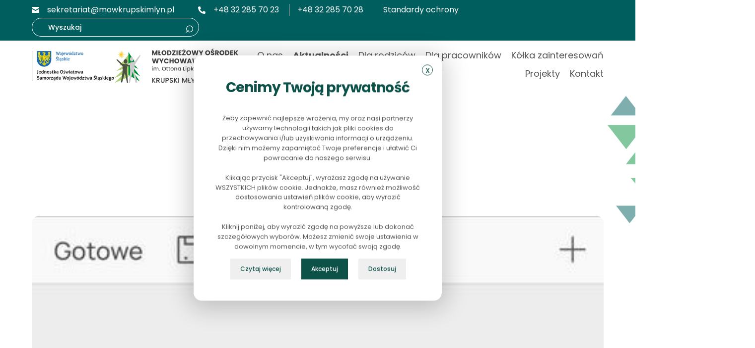

--- FILE ---
content_type: text/html
request_url: https://www.mowkrupskimlyn.pl/projekt-krokus/
body_size: 17072
content:
<!DOCTYPE html><html lang="pl-PL" class="overflow-x-hidden"><head><meta charset="UTF-8"><meta name="viewport" content="width=device-width, initial-scale=1.0"><link rel="profile" href="http://gmpg.org/xfn/11"><link rel="pingback" href="https://www.mowkrupskimlyn.pl/xmlrpc.php"><title>Projekt Krokus &#8211; MOW Krupski Młyn</title><meta name='robots' content='max-image-preview:large' /><style>img:is([sizes="auto" i], [sizes^="auto," i]) { contain-intrinsic-size: 3000px 1500px }</style><link rel='stylesheet' id='wp-block-library-css' href='https://www.mowkrupskimlyn.pl/wp-includes/css/dist/block-library/style.min.css' type='text/css' media='all' /><style id='global-styles-inline-css' type='text/css'>:root{--wp--preset--aspect-ratio--square: 1;--wp--preset--aspect-ratio--4-3: 4/3;--wp--preset--aspect-ratio--3-4: 3/4;--wp--preset--aspect-ratio--3-2: 3/2;--wp--preset--aspect-ratio--2-3: 2/3;--wp--preset--aspect-ratio--16-9: 16/9;--wp--preset--aspect-ratio--9-16: 9/16;--wp--preset--color--black: #000000;--wp--preset--color--cyan-bluish-gray: #abb8c3;--wp--preset--color--white: #ffffff;--wp--preset--color--pale-pink: #f78da7;--wp--preset--color--vivid-red: #cf2e2e;--wp--preset--color--luminous-vivid-orange: #ff6900;--wp--preset--color--luminous-vivid-amber: #fcb900;--wp--preset--color--light-green-cyan: #7bdcb5;--wp--preset--color--vivid-green-cyan: #00d084;--wp--preset--color--pale-cyan-blue: #8ed1fc;--wp--preset--color--vivid-cyan-blue: #0693e3;--wp--preset--color--vivid-purple: #9b51e0;--wp--preset--color--primary: #0EA5E9;--wp--preset--color--secondary: #14B8A6;--wp--preset--color--dark: #1F2937;--wp--preset--color--light: #F9FAFB;--wp--preset--gradient--vivid-cyan-blue-to-vivid-purple: linear-gradient(135deg,rgba(6,147,227,1) 0%,rgb(155,81,224) 100%);--wp--preset--gradient--light-green-cyan-to-vivid-green-cyan: linear-gradient(135deg,rgb(122,220,180) 0%,rgb(0,208,130) 100%);--wp--preset--gradient--luminous-vivid-amber-to-luminous-vivid-orange: linear-gradient(135deg,rgba(252,185,0,1) 0%,rgba(255,105,0,1) 100%);--wp--preset--gradient--luminous-vivid-orange-to-vivid-red: linear-gradient(135deg,rgba(255,105,0,1) 0%,rgb(207,46,46) 100%);--wp--preset--gradient--very-light-gray-to-cyan-bluish-gray: linear-gradient(135deg,rgb(238,238,238) 0%,rgb(169,184,195) 100%);--wp--preset--gradient--cool-to-warm-spectrum: linear-gradient(135deg,rgb(74,234,220) 0%,rgb(151,120,209) 20%,rgb(207,42,186) 40%,rgb(238,44,130) 60%,rgb(251,105,98) 80%,rgb(254,248,76) 100%);--wp--preset--gradient--blush-light-purple: linear-gradient(135deg,rgb(255,206,236) 0%,rgb(152,150,240) 100%);--wp--preset--gradient--blush-bordeaux: linear-gradient(135deg,rgb(254,205,165) 0%,rgb(254,45,45) 50%,rgb(107,0,62) 100%);--wp--preset--gradient--luminous-dusk: linear-gradient(135deg,rgb(255,203,112) 0%,rgb(199,81,192) 50%,rgb(65,88,208) 100%);--wp--preset--gradient--pale-ocean: linear-gradient(135deg,rgb(255,245,203) 0%,rgb(182,227,212) 50%,rgb(51,167,181) 100%);--wp--preset--gradient--electric-grass: linear-gradient(135deg,rgb(202,248,128) 0%,rgb(113,206,126) 100%);--wp--preset--gradient--midnight: linear-gradient(135deg,rgb(2,3,129) 0%,rgb(40,116,252) 100%);--wp--preset--font-size--small: 0.875rem;--wp--preset--font-size--medium: 20px;--wp--preset--font-size--large: 1.125rem;--wp--preset--font-size--x-large: 42px;--wp--preset--font-size--regular: 1.5rem;--wp--preset--font-size--xl: 1.25rem;--wp--preset--font-size--xxl: 1.5rem;--wp--preset--font-size--xxxl: 1.875rem;--wp--preset--spacing--20: 0.44rem;--wp--preset--spacing--30: 0.67rem;--wp--preset--spacing--40: 1rem;--wp--preset--spacing--50: 1.5rem;--wp--preset--spacing--60: 2.25rem;--wp--preset--spacing--70: 3.38rem;--wp--preset--spacing--80: 5.06rem;--wp--preset--shadow--natural: 6px 6px 9px rgba(0, 0, 0, 0.2);--wp--preset--shadow--deep: 12px 12px 50px rgba(0, 0, 0, 0.4);--wp--preset--shadow--sharp: 6px 6px 0px rgba(0, 0, 0, 0.2);--wp--preset--shadow--outlined: 6px 6px 0px -3px rgba(255, 255, 255, 1), 6px 6px rgba(0, 0, 0, 1);--wp--preset--shadow--crisp: 6px 6px 0px rgba(0, 0, 0, 1);}:root { --wp--style--global--content-size: 960px;--wp--style--global--wide-size: 1280px; }:where(body) { margin: 0; }.wp-site-blocks > .alignleft { float: left; margin-right: 2em; }.wp-site-blocks > .alignright { float: right; margin-left: 2em; }.wp-site-blocks > .aligncenter { justify-content: center; margin-left: auto; margin-right: auto; }:where(.is-layout-flex){gap: 0.5em;}:where(.is-layout-grid){gap: 0.5em;}.is-layout-flow > .alignleft{float: left;margin-inline-start: 0;margin-inline-end: 2em;}.is-layout-flow > .alignright{float: right;margin-inline-start: 2em;margin-inline-end: 0;}.is-layout-flow > .aligncenter{margin-left: auto !important;margin-right: auto !important;}.is-layout-constrained > .alignleft{float: left;margin-inline-start: 0;margin-inline-end: 2em;}.is-layout-constrained > .alignright{float: right;margin-inline-start: 2em;margin-inline-end: 0;}.is-layout-constrained > .aligncenter{margin-left: auto !important;margin-right: auto !important;}.is-layout-constrained > :where(:not(.alignleft):not(.alignright):not(.alignfull)){max-width: var(--wp--style--global--content-size);margin-left: auto !important;margin-right: auto !important;}.is-layout-constrained > .alignwide{max-width: var(--wp--style--global--wide-size);}body .is-layout-flex{display: flex;}.is-layout-flex{flex-wrap: wrap;align-items: center;}.is-layout-flex > :is(*, div){margin: 0;}body .is-layout-grid{display: grid;}.is-layout-grid > :is(*, div){margin: 0;}body{padding-top: 0px;padding-right: 0px;padding-bottom: 0px;padding-left: 0px;}a:where(:not(.wp-element-button)){text-decoration: underline;}:root :where(.wp-element-button, .wp-block-button__link){background-color: #32373c;border-width: 0;color: #fff;font-family: inherit;font-size: inherit;line-height: inherit;padding: calc(0.667em + 2px) calc(1.333em + 2px);text-decoration: none;}.has-black-color{color: var(--wp--preset--color--black) !important;}.has-cyan-bluish-gray-color{color: var(--wp--preset--color--cyan-bluish-gray) !important;}.has-white-color{color: var(--wp--preset--color--white) !important;}.has-pale-pink-color{color: var(--wp--preset--color--pale-pink) !important;}.has-vivid-red-color{color: var(--wp--preset--color--vivid-red) !important;}.has-luminous-vivid-orange-color{color: var(--wp--preset--color--luminous-vivid-orange) !important;}.has-luminous-vivid-amber-color{color: var(--wp--preset--color--luminous-vivid-amber) !important;}.has-light-green-cyan-color{color: var(--wp--preset--color--light-green-cyan) !important;}.has-vivid-green-cyan-color{color: var(--wp--preset--color--vivid-green-cyan) !important;}.has-pale-cyan-blue-color{color: var(--wp--preset--color--pale-cyan-blue) !important;}.has-vivid-cyan-blue-color{color: var(--wp--preset--color--vivid-cyan-blue) !important;}.has-vivid-purple-color{color: var(--wp--preset--color--vivid-purple) !important;}.has-primary-color{color: var(--wp--preset--color--primary) !important;}.has-secondary-color{color: var(--wp--preset--color--secondary) !important;}.has-dark-color{color: var(--wp--preset--color--dark) !important;}.has-light-color{color: var(--wp--preset--color--light) !important;}.has-black-background-color{background-color: var(--wp--preset--color--black) !important;}.has-cyan-bluish-gray-background-color{background-color: var(--wp--preset--color--cyan-bluish-gray) !important;}.has-white-background-color{background-color: var(--wp--preset--color--white) !important;}.has-pale-pink-background-color{background-color: var(--wp--preset--color--pale-pink) !important;}.has-vivid-red-background-color{background-color: var(--wp--preset--color--vivid-red) !important;}.has-luminous-vivid-orange-background-color{background-color: var(--wp--preset--color--luminous-vivid-orange) !important;}.has-luminous-vivid-amber-background-color{background-color: var(--wp--preset--color--luminous-vivid-amber) !important;}.has-light-green-cyan-background-color{background-color: var(--wp--preset--color--light-green-cyan) !important;}.has-vivid-green-cyan-background-color{background-color: var(--wp--preset--color--vivid-green-cyan) !important;}.has-pale-cyan-blue-background-color{background-color: var(--wp--preset--color--pale-cyan-blue) !important;}.has-vivid-cyan-blue-background-color{background-color: var(--wp--preset--color--vivid-cyan-blue) !important;}.has-vivid-purple-background-color{background-color: var(--wp--preset--color--vivid-purple) !important;}.has-primary-background-color{background-color: var(--wp--preset--color--primary) !important;}.has-secondary-background-color{background-color: var(--wp--preset--color--secondary) !important;}.has-dark-background-color{background-color: var(--wp--preset--color--dark) !important;}.has-light-background-color{background-color: var(--wp--preset--color--light) !important;}.has-black-border-color{border-color: var(--wp--preset--color--black) !important;}.has-cyan-bluish-gray-border-color{border-color: var(--wp--preset--color--cyan-bluish-gray) !important;}.has-white-border-color{border-color: var(--wp--preset--color--white) !important;}.has-pale-pink-border-color{border-color: var(--wp--preset--color--pale-pink) !important;}.has-vivid-red-border-color{border-color: var(--wp--preset--color--vivid-red) !important;}.has-luminous-vivid-orange-border-color{border-color: var(--wp--preset--color--luminous-vivid-orange) !important;}.has-luminous-vivid-amber-border-color{border-color: var(--wp--preset--color--luminous-vivid-amber) !important;}.has-light-green-cyan-border-color{border-color: var(--wp--preset--color--light-green-cyan) !important;}.has-vivid-green-cyan-border-color{border-color: var(--wp--preset--color--vivid-green-cyan) !important;}.has-pale-cyan-blue-border-color{border-color: var(--wp--preset--color--pale-cyan-blue) !important;}.has-vivid-cyan-blue-border-color{border-color: var(--wp--preset--color--vivid-cyan-blue) !important;}.has-vivid-purple-border-color{border-color: var(--wp--preset--color--vivid-purple) !important;}.has-primary-border-color{border-color: var(--wp--preset--color--primary) !important;}.has-secondary-border-color{border-color: var(--wp--preset--color--secondary) !important;}.has-dark-border-color{border-color: var(--wp--preset--color--dark) !important;}.has-light-border-color{border-color: var(--wp--preset--color--light) !important;}.has-vivid-cyan-blue-to-vivid-purple-gradient-background{background: var(--wp--preset--gradient--vivid-cyan-blue-to-vivid-purple) !important;}.has-light-green-cyan-to-vivid-green-cyan-gradient-background{background: var(--wp--preset--gradient--light-green-cyan-to-vivid-green-cyan) !important;}.has-luminous-vivid-amber-to-luminous-vivid-orange-gradient-background{background: var(--wp--preset--gradient--luminous-vivid-amber-to-luminous-vivid-orange) !important;}.has-luminous-vivid-orange-to-vivid-red-gradient-background{background: var(--wp--preset--gradient--luminous-vivid-orange-to-vivid-red) !important;}.has-very-light-gray-to-cyan-bluish-gray-gradient-background{background: var(--wp--preset--gradient--very-light-gray-to-cyan-bluish-gray) !important;}.has-cool-to-warm-spectrum-gradient-background{background: var(--wp--preset--gradient--cool-to-warm-spectrum) !important;}.has-blush-light-purple-gradient-background{background: var(--wp--preset--gradient--blush-light-purple) !important;}.has-blush-bordeaux-gradient-background{background: var(--wp--preset--gradient--blush-bordeaux) !important;}.has-luminous-dusk-gradient-background{background: var(--wp--preset--gradient--luminous-dusk) !important;}.has-pale-ocean-gradient-background{background: var(--wp--preset--gradient--pale-ocean) !important;}.has-electric-grass-gradient-background{background: var(--wp--preset--gradient--electric-grass) !important;}.has-midnight-gradient-background{background: var(--wp--preset--gradient--midnight) !important;}.has-small-font-size{font-size: var(--wp--preset--font-size--small) !important;}.has-medium-font-size{font-size: var(--wp--preset--font-size--medium) !important;}.has-large-font-size{font-size: var(--wp--preset--font-size--large) !important;}.has-x-large-font-size{font-size: var(--wp--preset--font-size--x-large) !important;}.has-regular-font-size{font-size: var(--wp--preset--font-size--regular) !important;}.has-xl-font-size{font-size: var(--wp--preset--font-size--xl) !important;}.has-xxl-font-size{font-size: var(--wp--preset--font-size--xxl) !important;}.has-xxxl-font-size{font-size: var(--wp--preset--font-size--xxxl) !important;}
:where(.wp-block-post-template.is-layout-flex){gap: 1.25em;}:where(.wp-block-post-template.is-layout-grid){gap: 1.25em;}
:where(.wp-block-columns.is-layout-flex){gap: 2em;}:where(.wp-block-columns.is-layout-grid){gap: 2em;}
:root :where(.wp-block-pullquote){font-size: 1.5em;line-height: 1.6;}</style><link rel='stylesheet' id='contact-form-7-css' href='https://www.mowkrupskimlyn.pl/wp-content/cache/autoptimize/css/autoptimize_single_64ac31699f5326cb3c76122498b76f66.css' type='text/css' media='all' /><link rel='stylesheet' id='responsive-lightbox-swipebox-css' href='https://www.mowkrupskimlyn.pl/wp-content/plugins/responsive-lightbox/assets/swipebox/swipebox.min.css' type='text/css' media='all' /><link rel='stylesheet' id='tailpress-css' href='https://www.mowkrupskimlyn.pl/wp-content/cache/autoptimize/css/autoptimize_single_650cf2b9d47a51aaec7ffe442f948c8b.css' type='text/css' media='all' /><link rel='stylesheet' id='cookie-law-info-css' href='https://www.mowkrupskimlyn.pl/wp-content/cache/autoptimize/css/autoptimize_single_6e76004b82eda81049c7d051e019941d.css' type='text/css' media='all' /><link rel='stylesheet' id='cookie-law-info-gdpr-css' href='https://www.mowkrupskimlyn.pl/wp-content/cache/autoptimize/css/autoptimize_single_05ec2f2695d2ada1d552fbcfe2167114.css' type='text/css' media='all' /><style id='cookie-law-info-gdpr-inline-css' type='text/css'>.cli-modal-content, .cli-tab-content { background-color: #ffffff; }.cli-privacy-content-text, .cli-modal .cli-modal-dialog, .cli-tab-container p, a.cli-privacy-readmore { color: #000000; }.cli-tab-header { background-color: #f2f2f2; }.cli-tab-header, .cli-tab-header a.cli-nav-link,span.cli-necessary-caption,.cli-switch .cli-slider:after { color: #000000; }.cli-switch .cli-slider:before { background-color: #ffffff; }.cli-switch input:checked + .cli-slider:before { background-color: #ffffff; }.cli-switch .cli-slider { background-color: #e3e1e8; }.cli-switch input:checked + .cli-slider { background-color: #28a745; }.cli-modal-close svg { fill: #000000; }.cli-tab-footer .wt-cli-privacy-accept-all-btn { background-color: #00acad; color: #ffffff}.cli-tab-footer .wt-cli-privacy-accept-btn { background-color: #00acad; color: #ffffff}.cli-tab-header a:before{ border-right: 1px solid #000000; border-bottom: 1px solid #000000; }</style><link rel='stylesheet' id='poppins-css' href='//fonts.googleapis.com/css2?family=Poppins%3Awght%40400%3B500%3B600%3B700&#038;display=swap' type='text/css' media='all' /> <script type="text/javascript" src="https://www.mowkrupskimlyn.pl/wp-includes/js/jquery/jquery.min.js" id="jquery-core-js"></script> <script type="text/javascript" src="https://www.mowkrupskimlyn.pl/wp-content/plugins/responsive-lightbox/assets/swipebox/jquery.swipebox.min.js" id="responsive-lightbox-swipebox-js"></script> <script type="text/javascript" src="https://www.mowkrupskimlyn.pl/wp-includes/js/underscore.min.js" id="underscore-js"></script> <script type="text/javascript" src="https://www.mowkrupskimlyn.pl/wp-content/plugins/responsive-lightbox/assets/infinitescroll/infinite-scroll.pkgd.min.js" id="responsive-lightbox-infinite-scroll-js"></script> <script type="text/javascript" id="responsive-lightbox-js-before">var rlArgs = {"script":"swipebox","selector":"lightbox","customEvents":"","activeGalleries":true,"animation":true,"hideCloseButtonOnMobile":false,"removeBarsOnMobile":false,"hideBars":true,"hideBarsDelay":5000,"videoMaxWidth":1080,"useSVG":true,"loopAtEnd":false,"woocommerce_gallery":false,"ajaxurl":"https:\/\/www.mowkrupskimlyn.pl\/wp-admin\/admin-ajax.php","nonce":"79d9b4815a","preview":false,"postId":1698,"scriptExtension":false};</script> <script type="text/javascript" src="https://www.mowkrupskimlyn.pl/wp-content/cache/autoptimize/js/autoptimize_single_046339c403d5b7205ee8e0bf75c8271b.js" id="responsive-lightbox-js"></script> <script type="text/javascript" src="https://www.mowkrupskimlyn.pl/wp-content/cache/autoptimize/js/autoptimize_single_0cdea0f663d22f2cfb45330a32b3d813.js" id="tailpress-js"></script> <script type="text/javascript" id="cookie-law-info-js-extra">var Cli_Data = {"nn_cookie_ids":["rc::b","rc::f","rc::a","rc::c","_GRECAPTCHA","CookieLawInfoConsent"],"non_necessary_cookies":{"niezbedne":["rc::b","cookielawinfo-checkbox-advertisement","rc::a","rc::c","_GRECAPTCHA","rc::f","CookieLawInfoConsent"]},"cookielist":{"niezbedne":{"id":19,"status":true,"priority":0,"title":"Niezb\u0119dne","strict":true,"default_state":false,"ccpa_optout":false,"loadonstart":false},"funkcjonalne":{"id":20,"status":true,"priority":5,"title":"Funkcjonalne","strict":false,"default_state":false,"ccpa_optout":false,"loadonstart":false},"wydajnosciowe":{"id":21,"status":true,"priority":4,"title":"Wydajno\u015bciowe","strict":false,"default_state":false,"ccpa_optout":false,"loadonstart":false},"analityczne":{"id":22,"status":true,"priority":3,"title":"Analityczne","strict":false,"default_state":false,"ccpa_optout":false,"loadonstart":false},"reklama":{"id":23,"status":true,"priority":2,"title":"Reklama","strict":false,"default_state":false,"ccpa_optout":false,"loadonstart":false},"inne":{"id":24,"status":true,"priority":1,"title":"Inne","strict":false,"default_state":false,"ccpa_optout":false,"loadonstart":false}},"ajax_url":"https:\/\/www.mowkrupskimlyn.pl\/wp-admin\/admin-ajax.php","current_lang":"pl","security":"766ba3e971","eu_countries":["GB"],"geoIP":"disabled","use_custom_geolocation_api":"","custom_geolocation_api":"https:\/\/geoip.cookieyes.com\/geoip\/checker\/result.php","consentVersion":"1","strictlyEnabled":["necessary","obligatoire","niezbedne"],"cookieDomain":"","privacy_length":"250","ccpaEnabled":"","ccpaRegionBased":"","ccpaBarEnabled":"","ccpaType":"gdpr","triggerDomRefresh":"","secure_cookies":""};
var log_object = {"ajax_url":"https:\/\/www.mowkrupskimlyn.pl\/wp-admin\/admin-ajax.php"};</script> <script type="text/javascript" src="https://www.mowkrupskimlyn.pl/wp-content/cache/autoptimize/js/autoptimize_single_3e41cf801d399098e6afb3f23be4caae.js" id="cookie-law-info-js"></script> <script>const redact_ad_data = false;
			let wt_cli_ad_storage, wt_cli_analytics_storage, wt_cli_functionality_storage, wt_cli_waiting_period;
			let wt_url_passthrough = true;
			let wt_cli_bypass = 0;
			// Set values for wt_cli_advertisement_category, wt_cli_analytics_category, wt_cli_functional_category
			let wt_cli_advertisement_category = 'reklama';
			let wt_cli_analytics_category = 'analityczne';
			let wt_cli_functional_category = 'funkcjonalne';

			window.dataLayer = window.dataLayer || [];
			//Set default state 
			update_default_state(wt_cli_advertisement_category, wt_cli_analytics_category, wt_cli_functional_category);

			function update_default_state(wt_cli_advertisement_category, wt_cli_analytics_category, wt_cli_functional_category) {
				let wt_cookie_policy_val = getCookie(`viewed_cookie_policy`, true);
				let wt_analytics_cookie_val = getCookie(`cookielawinfo-checkbox-${wt_cli_analytics_category}`);
				let wt_advertisement_cookie_val = getCookie(`cookielawinfo-checkbox-${wt_cli_advertisement_category}`);
				let wt_functional_cookie_val = getCookie(`cookielawinfo-checkbox-${wt_cli_functional_category}`);
				wt_cli_ad_storage = (wt_advertisement_cookie_val === 'yes' && wt_cookie_policy_val) ? 'granted' : 'denied';
				wt_cli_analytics_storage = (wt_analytics_cookie_val === 'yes' && wt_cookie_policy_val) ? 'granted' : 'denied';
				wt_cli_functionality_storage = (wt_functional_cookie_val === 'yes' && wt_cookie_policy_val) ? 'granted' : 'denied';
				wt_cli_waiting_period = 500;
				//Support for cookie scanner
				if (wt_cli_bypass) {
					wt_cli_ad_storage = wt_cli_analytics_storage = wt_cli_functionality_storage = 'granted';
					wt_cli_waiting_period = 100;
				}
				gtag("consent", "default", {
					ad_storage: "denied",
					ad_user_data: "denied",
					ad_personalization: "denied",
					analytics_storage: "denied",
					functionality_storage: "denied",
					personalization_storage: "denied",
					security_storage: "granted",
					wait_for_update: wt_cli_waiting_period,
				});
			}

			function gtag() {
				dataLayer.push(arguments);
			}
			gtag("set", "developer_id.dZDk4Nz", true);
			gtag("set", "ads_data_redaction", true);
			gtag("set", "url_passthrough", wt_url_passthrough);

			//Check whether already given consent 
			let wt_viewed_cookie_policy = getCookie(`viewed_cookie_policy`, true);
			if(wt_viewed_cookie_policy) {
				checkConsentInitialized();
			}
			// Check if banner is hidden and initialize consent
			document.addEventListener("cliBannerVisibility", function(event) {
				if (event.detail.visible === false) {
					checkConsentInitialized();
				}
			});
			document.addEventListener("cli_consent_update", function() {
				checkConsentInitialized();
			});
			function checkConsentInitialized() {
				// Define a variable to store the retry interval
				const retryInterval = 100; // milliseconds

				function tryToUpdateConsent() {
					// Check if CLI.consent is not loaded yet
					if (typeof CLI === 'undefined' || Object.keys(CLI.consent).length === 0) {
						// If not loaded, wait for the retry interval and retry
						setTimeout(tryToUpdateConsent, retryInterval);
						return;
					}
					// If CLI.consent is loaded, proceed with updating consent status
					setTimeout(update_consent_status, 500); // Delaying the function call for 0.5 seconds
				}

				// Start the initial attempt to update consent
				tryToUpdateConsent();
			}

			function update_consent_status() {
				// Your logic for accepting cookie consent
				wt_cli_ad_storage = 'denied';
				wt_cli_analytics_storage = 'denied';
				wt_cli_functionality_storage = 'denied';
				if (CLI.consent[wt_cli_advertisement_category] == true) {
					wt_cli_ad_storage = 'granted';
				}
				if (CLI.consent[wt_cli_analytics_category] == true) {
					wt_cli_analytics_storage = 'granted';
				}
				if (CLI.consent[wt_cli_functional_category] == true) {
					wt_cli_functionality_storage = 'granted';
				}
				// Access cliBlocker.cliShowBar value
				let isBannerDisabled = cliBlocker.cliShowBar;
				//Support for cookie scanner
				if (wt_cli_bypass || !isBannerDisabled) {
					wt_cli_ad_storage = wt_cli_analytics_storage = wt_cli_functionality_storage = 'granted';
					wt_cli_waiting_period = 100;
				}
				gtag('consent', 'update', {
					'ad_storage': wt_cli_ad_storage,
					'ad_user_data': wt_cli_ad_storage,
					'ad_personalization': wt_cli_ad_storage,
					'analytics_storage': wt_cli_analytics_storage,
					'functionality_storage': wt_cli_functionality_storage,
					'personalization_storage': wt_cli_functionality_storage,
					'security_storage': "granted",
				});
				set_ads_data_redaction();
			}

			function set_ads_data_redaction() {
				if (redact_ad_data && wt_cli_ad_storage == 'denied') {
					gtag('set', 'ads_data_redaction', true);
				}
			}

			function getCookie(name, force = false) {
				const value = "; " + document.cookie;
				const parts = value.split("; " + name + "=");
				if (parts.length === 2) {
					return parts.pop().split(";").shift();
				}
				return force ? false : 'no'; // Return 'false' if cookie doesn't exist and force is true
			}</script> <link rel="https://api.w.org/" href="https://www.mowkrupskimlyn.pl/wp-json/" /><link rel="alternate" title="JSON" type="application/json" href="https://www.mowkrupskimlyn.pl/wp-json/wp/v2/posts/1698" /><link rel="canonical" href="https://www.mowkrupskimlyn.pl/projekt-krokus/" /><link rel="alternate" title="oEmbed (JSON)" type="application/json+oembed" href="https://www.mowkrupskimlyn.pl/wp-json/oembed/1.0/embed?url=https%3A%2F%2Fwww.mowkrupskimlyn.pl%2Fprojekt-krokus%2F" /><link rel="alternate" title="oEmbed (XML)" type="text/xml+oembed" href="https://www.mowkrupskimlyn.pl/wp-json/oembed/1.0/embed?url=https%3A%2F%2Fwww.mowkrupskimlyn.pl%2Fprojekt-krokus%2F&#038;format=xml" /><link rel="icon" href="https://www.mowkrupskimlyn.pl/wp-content/uploads/2022/04/cropped-fav-32x32.png" sizes="32x32" /><link rel="icon" href="https://www.mowkrupskimlyn.pl/wp-content/uploads/2022/04/cropped-fav-192x192.png" sizes="192x192" /><link rel="apple-touch-icon" href="https://www.mowkrupskimlyn.pl/wp-content/uploads/2022/04/cropped-fav-180x180.png" /><meta name="msapplication-TileImage" content="https://www.mowkrupskimlyn.pl/wp-content/uploads/2022/04/cropped-fav-270x270.png" /><style type="text/css" id="wp-custom-css">/* cookie baner
.cli-barmodal-open {overflow: initial}

.cli-barmodal-open .wt-cli-cookie-bar-container {display: none !important} */

.cli-tab-section .cookielawinfo-row-cat-table th.cookielawinfo-column-1, .cli-tab-section .cookielawinfo-row-cat-table td.cookielawinfo-column-1 {
	padding-left: 10px;
}

@media (min-width: 800.02px) {

.wt-cli-cookie-bar-container .cookielawinfo-column-3 {
	width: 20%;
}

.wt-cli-cookie-bar-container .cookielawinfo-column-4 {
	width: 45%;
}
	
}

#cookie-law-info-again {
	box-shadow: 0 0 2rem .3125rem rgba(19,18,58,.05);
	padding: 8px 12px;
}</style></head><body class="wp-singular post-template-default single single-post postid-1698 single-format-standard wp-theme-mow antialiased flex min-h-[100vh] flex-col overflow-x-hidden"><div id="fb-root"></div> <script async defer crossorigin="anonymous" src="https://connect.facebook.net/pl_PL/sdk.js#xfbml=1&version=v24.0&appId=APP_ID"></script> <style>.skip-to-main-content-link {
				position: absolute;
				left: -9999px;
				z-index: 999;
				padding: 1em;
				background-color: black;
				color: white;
				opacity: 0;
			}

			.skip-to-main-content-link:focus {
				left: 1rem;
				top: 1rem;
				opacity: 1;
			}</style><header class="fixed bottom-0 left-0 right-0 z-[100] bg-[#f7f7f7] lg:relative lg:bg-transparent"> <a href="#content" class="skip-to-main-content-link">Przejdź do treści</a><div class="hidden bg-mow-teal pt-2 pb-1 lg:block"><div class="wrapper"><div class="-mx-2 flex flex-wrap items-center justify-between text-sm xl:text-base"><div class="mr-auto mb-1 flex flex-wrap"><div class="mr-4 flex flex-wrap items-center px-2"> <svg aria-hidden="true" xmlns="http://www.w3.org/2000/svg" width="15" height="12.5" viewBox="0 0 15 12.5"> <path d="M0,0V2.083L7.5,6.25,15,2.083V0ZM0,4.167V12.5H15V4.167L7.5,8.333Z" fill="#fff" /> </svg><div class="divide-x divide-white"> <a href="mailto:sekretariat@mowkrupskimlyn.pl" class="inline-block px-4 text-white transition hover:text-mow-green-light" data-index="1">sekretariat@mowkrupskimlyn.pl</a></div></div><div class="mr-4 flex flex-wrap items-center px-2"> <svg aria-hidden="true" xmlns="http://www.w3.org/2000/svg" width="15" height="15" viewBox="0 0 15 15"> <path d="M14.572,10.6,11.291,9.194a.7.7,0,0,0-.82.2L9.017,11.171A10.859,10.859,0,0,1,3.826,5.98L5.6,4.527a.7.7,0,0,0,.2-.82L4.4.425A.708.708,0,0,0,3.592.018L.545.721A.7.7,0,0,0,0,1.407,13.592,13.592,0,0,0,13.594,15a.7.7,0,0,0,.686-.545l.7-3.047a.712.712,0,0,0-.41-.809Z" transform="translate(0 0)" fill="#fff" /> </svg><div class="divide-x divide-white"> <a href="tel:+48322857023" class="inline-block px-4 text-white transition hover:text-mow-green-light" data-index="1">+48 32 285 70 23</a> <a href="tel:+48322857028" class="inline-block px-4 text-white transition hover:text-mow-green-light" data-index="2">+48 32 285 70 28</a></div></div> <a class="text-white hover:underline" target="_blank" href="https://www.mowkrupskimlyn.pl/wp-content/uploads/2025/04/2025-01-30_MOWKM_standardy_ochrony_maloletnich_zarzadzenie_6-2024.pdf"> Standardy ochrony </a></div><div class="mb-1 flex flex-wrap items-center px-2"><div class="relative"><form aria-label="Wyszukiwarka" role="search" method="get" class="search-form" action="https://www.mowkrupskimlyn.pl/"> <label for="search-main"> <span class="screen-reader-text bg-mow-teal text-white">Szukaj:</span> <input id="search-main" type="search" autocomplete="off" class="h-[38px] rounded-full border border-white bg-mow-teal py-2 px-8 text-sm font-medium text-white transition placeholder:text-white focus:border-mow-green-light focus:outline-none focus:ring-1 focus:ring-mow-green-light" placeholder="Wyszukaj" value="" name="s" /> </label> <input type="submit" class="absolute right-0 top-0 flex h-[38px] w-[38px] items-center justify-center rounded-full border border-transparent text-3xl text-white transition focus:border-mow-green-light focus:outline-none focus:ring-1 focus:ring-mow-green-light" value="⌕"></form></div></div></div></div></div><div class="wrapper"><div class="relative z-30 flex items-center py-3 lg:items-end lg:py-4"> <a aria-label="Przejdź do strony głównej" href="https://www.mowkrupskimlyn.pl" class="mow-logo flex items-center gap-x-4 lg:mb-auto lg:mr-2 lg:shrink-0"> <img height="148px" width="408px" src="https://www.mowkrupskimlyn.pl/wp-content/themes/mow/images/logo_slaskie--dark.png" class="h-[34px] w-full max-w-[200px] sm:h-[40px] md:h-[48px] lg:h-[60px] lg:max-w-[166px]" alt="Jednostka Oświatowa Samorządu Woj. Śląskiego" /> <img height="84px" width="300px" src="https://www.mowkrupskimlyn.pl/wp-content/themes/mow/images/logo_mow--dark.svg" class="h-[34px] w-full max-w-[200px] sm:h-[40px] md:h-[48px] lg:h-[70px] lg:max-w-[250px]" alt="MOW Krupski Młyn" /> </a> <button data-component="main-menu-toggler" data-toggle="main-menu-toggler" class="ml-auto inline-flex h-[35px] items-center justify-center lg:hidden"> <span class="main-menu-toggler-span mr-2 inline-block text-sm font-semibold uppercase text-mow-gray">menu</span> <span class="flex h-[35px] w-[44px] items-center justify-center border-2 border-mow-green-light"> <svg xmlns="http://www.w3.org/2000/svg" width="24" height="15" viewBox="0 0 24 15" class="h-[15px] w-[24px]"> <g id="Group_328" data-name="Group 328" transform="translate(-195 -5699)"> <g id="Rectangle_889" data-name="Rectangle 889" transform="translate(195 5699)" fill="fill-mow-gray" stroke="stroke-mow-gray" stroke-width="1"> <rect width="24" height="3" stroke="none"></rect> <rect x="0.5" y="0.5" width="23" height="2" fill="none"></rect> </g> <g id="Rectangle_890" data-name="Rectangle 890" transform="translate(195 5705)" fill="fill-mow-gray" stroke="stroke-mow-gray" stroke-width="1"> <rect width="24" height="3" stroke="none"></rect> <rect x="0.5" y="0.5" width="23" height="2" fill="none"></rect> </g> <g id="Rectangle_891" data-name="Rectangle 891" transform="translate(195 5711)" fill="fill-mow-gray" stroke="stroke-mow-gray" stroke-width="1"> <rect width="24" height="3" stroke="none"></rect> <rect x="0.5" y="0.5" width="23" height="2" fill="none"></rect> </g> </g> </svg> </span> </button><div data-toggle="main-menu-body" class="pointer-events-none absolute bottom-full left-0 right-0 z-10 -mx-5 h-[calc(100vh-100%)] grow bg-white px-5 opacity-0 transition duration-500 will-change-auto lg:pointer-events-auto lg:relative lg:mx-0 lg:h-auto lg:bg-transparent lg:px-0 lg:opacity-100"><div class="flex h-full w-full flex-col justify-end"><div class="max-h-full overflow-y-auto overflow-x-hidden pb-4 lg:overflow-visible"><div class="contact pt-8 lg:hidden lg:pt-0"><div class="-mx-2 flex flex-wrap justify-between"><div class="mr-8 flex w-full flex-wrap items-center px-2"> <a href="#" class="mb-3 mr-4 flex items-center text-mow-teal"> <svg xmlns="http://www.w3.org/2000/svg" width="15" height="12.5" viewBox="0 0 15 12.5" class="mr-2"> <path d="M0,0V2.083L7.5,6.25,15,2.083V0ZM0,4.167V12.5H15V4.167L7.5,8.333Z" fill="#fff" class="fill-mow-green-light" /> </svg> sekretariat@mowkrupskimlyn.pl </a></div><div class="mb-8 mr-8 flex w-full flex-wrap items-center px-2 lg:mb-0"> <a href="tel:+48322857023" class="mb-3 mr-4 flex items-center text-mow-teal"> <svg aria-hidden="true" xmlns="http://www.w3.org/2000/svg" width="15" height="15" viewBox="0 0 15 15" class="mr-2"> <path d="M14.572,10.6,11.291,9.194a.7.7,0,0,0-.82.2L9.017,11.171A10.859,10.859,0,0,1,3.826,5.98L5.6,4.527a.7.7,0,0,0,.2-.82L4.4.425A.708.708,0,0,0,3.592.018L.545.721A.7.7,0,0,0,0,1.407,13.592,13.592,0,0,0,13.594,15a.7.7,0,0,0,.686-.545l.7-3.047a.712.712,0,0,0-.41-.809Z" transform="translate(0 0)" fill="#fff" class="fill-mow-green-light" /> </svg> +48 32 285 70 23 </a> <a href="tel:+48322857023" class="mb-3 mr-4 flex items-center text-mow-teal"> <svg xmlns="http://www.w3.org/2000/svg" width="15" height="15" viewBox="0 0 15 15" class="mr-2"> <path d="M14.572,10.6,11.291,9.194a.7.7,0,0,0-.82.2L9.017,11.171A10.859,10.859,0,0,1,3.826,5.98L5.6,4.527a.7.7,0,0,0,.2-.82L4.4.425A.708.708,0,0,0,3.592.018L.545.721A.7.7,0,0,0,0,1.407,13.592,13.592,0,0,0,13.594,15a.7.7,0,0,0,.686-.545l.7-3.047a.712.712,0,0,0-.41-.809Z" transform="translate(0 0)" fill="#fff" class="fill-mow-green-light" /> </svg> +48 32 285 70 23 </a></div><div class="mb-8 w-full px-2 lg:mb-1"><form role="search" method="get" class="search-form" action="#"> <label for="search-mobile"> <span id="search-mobile-label" class="screen-reader-text">Szukaj:</span> <input aria-labelledby="search-mobile-label" type="search" class="h-[38px] rounded-full border border-mow-teal bg-white py-2 px-8 text-sm font-medium" placeholder="Wyszukaj" value="" name="s" /> </label> <input id="search-mobile" type="submit" class="absolute right-0 top-0 flex h-[38px] w-[38px] items-center justify-center rounded-full pb-1 text-3xl text-white" value="⌕"></form></div></div></div><nav aria-label="Menu strony" class="menu mb-12 lg:mb-0"><ul id="menu-menu-glowne-naglowek" class="flex flex-wrap flex-col lg:flex-row lg:justify-end text-lg"><li id="menu-item-101" class="menu-item menu-item-type-post_type menu-item-object-page menu-item-101 mb-2 lg:ml-5"><a href="https://www.mowkrupskimlyn.pl/osrodek/o-osrodku/" class="block text-mow-gray after:border-t after:border-t-mow-green-light after:opacity-0 after:transition after:duration-300 after:relative after:translate-y-4 lg:after:block lg:hover:after:translate-y-0 lg:hover:after:opacity-100">O nas</a></li><li id="menu-item-64" class="menu-item menu-item-type-post_type menu-item-object-page current_page_parent menu-item-64 mb-2 lg:ml-5"><a href="https://www.mowkrupskimlyn.pl/aktualnosci/" class="block text-mow-gray after:border-t after:border-t-mow-green-light after:opacity-0 after:transition after:duration-300 after:relative after:translate-y-4 lg:after:block lg:hover:after:translate-y-0 lg:hover:after:opacity-100">Aktualności</a></li><li id="menu-item-188" class="menu-item menu-item-type-post_type menu-item-object-page menu-item-188 mb-2 lg:ml-5"><a href="https://www.mowkrupskimlyn.pl/dla-rodzicow/" class="block text-mow-gray after:border-t after:border-t-mow-green-light after:opacity-0 after:transition after:duration-300 after:relative after:translate-y-4 lg:after:block lg:hover:after:translate-y-0 lg:hover:after:opacity-100">Dla rodziców</a></li><li id="menu-item-187" class="menu-item menu-item-type-post_type menu-item-object-page menu-item-187 mb-2 lg:ml-5"><a href="https://www.mowkrupskimlyn.pl/dla-pracownikow/" class="block text-mow-gray after:border-t after:border-t-mow-green-light after:opacity-0 after:transition after:duration-300 after:relative after:translate-y-4 lg:after:block lg:hover:after:translate-y-0 lg:hover:after:opacity-100">Dla pracowników</a></li><li id="menu-item-520" class="menu-item menu-item-type-post_type menu-item-object-page menu-item-520 mb-2 lg:ml-5"><a href="https://www.mowkrupskimlyn.pl/kolka-zainteresowan/" class="block text-mow-gray after:border-t after:border-t-mow-green-light after:opacity-0 after:transition after:duration-300 after:relative after:translate-y-4 lg:after:block lg:hover:after:translate-y-0 lg:hover:after:opacity-100">Kółka zainteresowań</a></li><li id="menu-item-218" class="menu-item menu-item-type-post_type menu-item-object-page menu-item-218 mb-2 lg:ml-5"><a href="https://www.mowkrupskimlyn.pl/z-glowa-w-przyszlosc/z-glowa-w-przyszlosc-opis-projektu/" class="block text-mow-gray after:border-t after:border-t-mow-green-light after:opacity-0 after:transition after:duration-300 after:relative after:translate-y-4 lg:after:block lg:hover:after:translate-y-0 lg:hover:after:opacity-100">Projekty</a></li><li id="menu-item-41" class="menu-item menu-item-type-post_type menu-item-object-page menu-item-41 mb-2 lg:ml-5"><a href="https://www.mowkrupskimlyn.pl/kontakt/" class="block text-mow-gray after:border-t after:border-t-mow-green-light after:opacity-0 after:transition after:duration-300 after:relative after:translate-y-4 lg:after:block lg:hover:after:translate-y-0 lg:hover:after:opacity-100">Kontakt</a></li></ul></nav> <a class="block text-right text-mow-gray lg:hidden" target="_blank" href="https://www.mowkrupskimlyn.pl/wp-content/uploads/2025/04/2025-01-30_MOWKM_standardy_ochrony_maloletnich_zarzadzenie_6-2024.pdf"> Standardy ochrony </a></div></div></div></div></div><style>@media (max-width: 369.98px) {
		.main-menu-toggler-span {
			display: none;
		}
	}</style></header><main class="main"><nav aria-label="Menu główne" class="breadcrumbs wrapper hidden pt-6 text-gray-800 md:block"></nav><section class="mb-24 bg-white"><div class="wrapper"><div class="-mx-2 flex flex-wrap"><div class="mx-auto w-full px-2 2xl:w-5/6"> <span class="mt-16 mb-4 block text-center text-lg font-semibold uppercase text-mow-gray">Aktualności</span><h1 class="text-3xl lg:text-4x xl:text-5xl text-mow-teal-dark--th font-bold mb-6 lg:mb-8 xl:mb-10 lg:leading-tight xl:leading-tight 2xl:mb-16 text-center xl:mt-4">Projekt Krokus</h1><div class="mx-auto mb-8 w-full xl:mb-10 2xl:w-5/6"> <img src="https://www.mowkrupskimlyn.pl/wp-content/uploads/2023/11/398320192_773416927922645_3631567157555197107_n-403x840.jpg" alt="Projekt Krokus" class="w-full rounded-[15px]"></div><div id="content"> <span class="mb-8 block italic text-mow-gray xl:mb-16"> 01-11-2023 </span><div class="prose mb-16 w-full"><p>Nasza placówka bierze udział w międzynarodowym projekcie &#8222;Projekt Krokus&#8221;.</p><p>Żydowskie Muzeum Galicja  jest od wielu lat polskim koordynatorem Projektu Krokus, zainicjowanego przez Holocaust Education Ireland.</p><p>Nasi uczniowie zasadzili dzisiaj 100 cebulek żółtych krokusów. Kwiaty zakwitają na początku wiosny. Żółte krokusy upamiętniają dzieci – ofiary Holokaustu. Sadzenie krokusów poprzedziła wizyta uczniów w dniu wczorajszym w KL Auschwitz, podczas których uczestnicy <a></a>dowiedzieli się o tragicznych wydarzeniach II wojny światowej i o Holokauście.</p><figure class="wp-block-gallery has-nested-images columns-default is-cropped wp-block-gallery-1 is-layout-flex wp-block-gallery-is-layout-flex"><figure class="wp-block-image size-large"><img fetchpriority="high" decoding="async" width="810" height="1080" data-id="1699" src="https://www.mowkrupskimlyn.pl/wp-content/uploads/2023/11/380289484_630918998983555_6168595561705908422_n-810x1080.jpg" alt="" class="wp-image-1699" srcset="https://www.mowkrupskimlyn.pl/wp-content/uploads/2023/11/380289484_630918998983555_6168595561705908422_n-810x1080.jpg 810w, https://www.mowkrupskimlyn.pl/wp-content/uploads/2023/11/380289484_630918998983555_6168595561705908422_n-720x960.jpg 720w, https://www.mowkrupskimlyn.pl/wp-content/uploads/2023/11/380289484_630918998983555_6168595561705908422_n-768x1024.jpg 768w, https://www.mowkrupskimlyn.pl/wp-content/uploads/2023/11/380289484_630918998983555_6168595561705908422_n-1152x1536.jpg 1152w, https://www.mowkrupskimlyn.pl/wp-content/uploads/2023/11/380289484_630918998983555_6168595561705908422_n.jpg 1200w" sizes="(max-width: 810px) 100vw, 810px" /></figure><figure class="wp-block-image size-large"><img decoding="async" width="810" height="1080" data-id="1700" src="https://www.mowkrupskimlyn.pl/wp-content/uploads/2023/11/380293504_224589343812336_7077598145742740751_n-810x1080.jpg" alt="" class="wp-image-1700" srcset="https://www.mowkrupskimlyn.pl/wp-content/uploads/2023/11/380293504_224589343812336_7077598145742740751_n-810x1080.jpg 810w, https://www.mowkrupskimlyn.pl/wp-content/uploads/2023/11/380293504_224589343812336_7077598145742740751_n-720x960.jpg 720w, https://www.mowkrupskimlyn.pl/wp-content/uploads/2023/11/380293504_224589343812336_7077598145742740751_n-768x1024.jpg 768w, https://www.mowkrupskimlyn.pl/wp-content/uploads/2023/11/380293504_224589343812336_7077598145742740751_n-1152x1536.jpg 1152w, https://www.mowkrupskimlyn.pl/wp-content/uploads/2023/11/380293504_224589343812336_7077598145742740751_n.jpg 1200w" sizes="(max-width: 810px) 100vw, 810px" /></figure><figure class="wp-block-image size-large"><img decoding="async" width="810" height="1080" data-id="1701" src="https://www.mowkrupskimlyn.pl/wp-content/uploads/2023/11/382561112_228808963362377_2788393398947496155_n-810x1080.jpg" alt="" class="wp-image-1701" srcset="https://www.mowkrupskimlyn.pl/wp-content/uploads/2023/11/382561112_228808963362377_2788393398947496155_n-810x1080.jpg 810w, https://www.mowkrupskimlyn.pl/wp-content/uploads/2023/11/382561112_228808963362377_2788393398947496155_n-720x960.jpg 720w, https://www.mowkrupskimlyn.pl/wp-content/uploads/2023/11/382561112_228808963362377_2788393398947496155_n-768x1024.jpg 768w, https://www.mowkrupskimlyn.pl/wp-content/uploads/2023/11/382561112_228808963362377_2788393398947496155_n-1152x1536.jpg 1152w, https://www.mowkrupskimlyn.pl/wp-content/uploads/2023/11/382561112_228808963362377_2788393398947496155_n.jpg 1200w" sizes="(max-width: 810px) 100vw, 810px" /></figure><figure class="wp-block-image size-large"><img loading="lazy" decoding="async" width="810" height="1080" data-id="1702" src="https://www.mowkrupskimlyn.pl/wp-content/uploads/2023/11/384549143_301393469417290_1296376872999019452_n-810x1080.jpg" alt="" class="wp-image-1702" srcset="https://www.mowkrupskimlyn.pl/wp-content/uploads/2023/11/384549143_301393469417290_1296376872999019452_n-810x1080.jpg 810w, https://www.mowkrupskimlyn.pl/wp-content/uploads/2023/11/384549143_301393469417290_1296376872999019452_n-720x960.jpg 720w, https://www.mowkrupskimlyn.pl/wp-content/uploads/2023/11/384549143_301393469417290_1296376872999019452_n-768x1024.jpg 768w, https://www.mowkrupskimlyn.pl/wp-content/uploads/2023/11/384549143_301393469417290_1296376872999019452_n-1152x1536.jpg 1152w, https://www.mowkrupskimlyn.pl/wp-content/uploads/2023/11/384549143_301393469417290_1296376872999019452_n.jpg 1200w" sizes="auto, (max-width: 810px) 100vw, 810px" /></figure><figure class="wp-block-image size-large"><img loading="lazy" decoding="async" width="810" height="1080" data-id="1703" src="https://www.mowkrupskimlyn.pl/wp-content/uploads/2023/11/385536937_246343358418641_3981588898950054716_n-810x1080.jpg" alt="" class="wp-image-1703" srcset="https://www.mowkrupskimlyn.pl/wp-content/uploads/2023/11/385536937_246343358418641_3981588898950054716_n-810x1080.jpg 810w, https://www.mowkrupskimlyn.pl/wp-content/uploads/2023/11/385536937_246343358418641_3981588898950054716_n-720x960.jpg 720w, https://www.mowkrupskimlyn.pl/wp-content/uploads/2023/11/385536937_246343358418641_3981588898950054716_n-768x1024.jpg 768w, https://www.mowkrupskimlyn.pl/wp-content/uploads/2023/11/385536937_246343358418641_3981588898950054716_n-1152x1536.jpg 1152w, https://www.mowkrupskimlyn.pl/wp-content/uploads/2023/11/385536937_246343358418641_3981588898950054716_n.jpg 1200w" sizes="auto, (max-width: 810px) 100vw, 810px" /></figure><figure class="wp-block-image size-large"><img loading="lazy" decoding="async" width="810" height="1080" data-id="1704" src="https://www.mowkrupskimlyn.pl/wp-content/uploads/2023/11/386441716_634560782087493_6199107922522409295_n-810x1080.jpg" alt="" class="wp-image-1704" srcset="https://www.mowkrupskimlyn.pl/wp-content/uploads/2023/11/386441716_634560782087493_6199107922522409295_n-810x1080.jpg 810w, https://www.mowkrupskimlyn.pl/wp-content/uploads/2023/11/386441716_634560782087493_6199107922522409295_n-720x960.jpg 720w, https://www.mowkrupskimlyn.pl/wp-content/uploads/2023/11/386441716_634560782087493_6199107922522409295_n-768x1024.jpg 768w, https://www.mowkrupskimlyn.pl/wp-content/uploads/2023/11/386441716_634560782087493_6199107922522409295_n-1152x1536.jpg 1152w, https://www.mowkrupskimlyn.pl/wp-content/uploads/2023/11/386441716_634560782087493_6199107922522409295_n.jpg 1200w" sizes="auto, (max-width: 810px) 100vw, 810px" /></figure><figure class="wp-block-image size-large"><img loading="lazy" decoding="async" width="406" height="184" data-id="1705" src="https://www.mowkrupskimlyn.pl/wp-content/uploads/2023/11/396968179_773416554589349_6811626090449794358_n.jpg" alt="" class="wp-image-1705"/></figure><figure class="wp-block-image size-large"><img loading="lazy" decoding="async" width="665" height="960" data-id="1706" src="https://www.mowkrupskimlyn.pl/wp-content/uploads/2023/11/398119999_773416857922652_8311301791665770887_n.jpg" alt="" class="wp-image-1706"/></figure><figure class="wp-block-image size-large"><img loading="lazy" decoding="async" width="904" height="960" data-id="1708" src="https://www.mowkrupskimlyn.pl/wp-content/uploads/2023/11/398108611_773416821255989_6931560341941353830_n.jpg" alt="" class="wp-image-1708" srcset="https://www.mowkrupskimlyn.pl/wp-content/uploads/2023/11/398108611_773416821255989_6931560341941353830_n.jpg 904w, https://www.mowkrupskimlyn.pl/wp-content/uploads/2023/11/398108611_773416821255989_6931560341941353830_n-768x816.jpg 768w" sizes="auto, (max-width: 904px) 100vw, 904px" /></figure></figure></div></div><div class="mb-16 w-full text-center"> <a href="https://www.mowkrupskimlyn.pl/aktualnosci/" class="group inline-flex items-center text-mow-teal transition duration-300 hover:underline"> <svg aria-hidden="true" class="relative mr-4 transition-[left] duration-300 will-change-[left] group-hover:-left-4" xmlns="http://www.w3.org/2000/svg" width="17.344" height="16.905" viewBox="0 0 17.344 16.905"> <path d="M9.97,3.78,9.11,2.92a.925.925,0,0,0-1.312,0L.273,10.442a.925.925,0,0,0,0,1.312L7.8,19.279a.925.925,0,0,0,1.312,0l.859-.859a.93.93,0,0,0-.015-1.328L5.29,12.648H16.415a.927.927,0,0,0,.929-.929V10.48a.927.927,0,0,0-.929-.929H5.29L9.954,5.107A.923.923,0,0,0,9.97,3.78Z" transform="translate(0 -2.647)" fill="#0d5249" /> </svg> Powrót do aktualności </a></div></div></div></div></section></main><footer class="h-100 relative z-50 mt-auto mb-[82px] border-t-[5px] border-mow-teal/50 bg-white pb-4 text-red-600 lg:mb-0"><div class="wrapper"><div class="flex flex-wrap lg:flex-nowrap flex-col md:flex-row justify-center items-center mt-8"><ul id="menu-menu-glowne-stopka" class="w-full flex flex-wrap flex-col items-center md:flex-row justify-center lg:justify-between lg:space-x-5 mb-6 fix-text-sm fix-font-medium"><li id="menu-item-136" class="menu-item menu-item-type-post_type menu-item-object-page menu-item-136 mb-2 mx-5 lg:mx-0"><a href="https://www.mowkrupskimlyn.pl/osrodek/o-osrodku/" class="block text-mow-teal-dark">O nas</a></li><li id="menu-item-63" class="menu-item menu-item-type-post_type menu-item-object-page current_page_parent menu-item-63 mb-2 mx-5 lg:mx-0"><a href="https://www.mowkrupskimlyn.pl/aktualnosci/" class="block text-mow-teal-dark">Aktualności</a></li><li id="menu-item-186" class="menu-item menu-item-type-post_type menu-item-object-page menu-item-186 mb-2 mx-5 lg:mx-0"><a href="https://www.mowkrupskimlyn.pl/dla-rodzicow/" class="block text-mow-teal-dark">Dla rodziców</a></li><li id="menu-item-185" class="menu-item menu-item-type-post_type menu-item-object-page menu-item-185 mb-2 mx-5 lg:mx-0"><a href="https://www.mowkrupskimlyn.pl/dla-pracownikow/" class="block text-mow-teal-dark">Dla pracowników</a></li><li id="menu-item-519" class="menu-item menu-item-type-post_type menu-item-object-page menu-item-519 mb-2 mx-5 lg:mx-0"><a href="https://www.mowkrupskimlyn.pl/kolka-zainteresowan/" class="block text-mow-teal-dark">Kółka zainteresowań</a></li><li id="menu-item-219" class="menu-item menu-item-type-post_type menu-item-object-page menu-item-219 mb-2 mx-5 lg:mx-0"><a href="https://www.mowkrupskimlyn.pl/z-glowa-w-przyszlosc/z-glowa-w-przyszlosc-opis-projektu/" class="block text-mow-teal-dark">Projekty</a></li><li id="menu-item-39" class="menu-item menu-item-type-post_type menu-item-object-page menu-item-39 mb-2 mx-5 lg:mx-0"><a href="https://www.mowkrupskimlyn.pl/kontakt/" class="block text-mow-teal-dark">Kontakt</a></li></ul></div></div><div class="wrapper pt-6"><div class="-mx-2 flex flex-wrap"><div class="mb-8 w-full px-2 text-center md:w-1/2 md:text-left xl:w-1/3"><div class="-mx-2 flex flex-wrap justify-center md:flex-nowrap md:justify-start"><div class="w-[168px] shrink-0 px-2"> <a href="https://www.mowkrupskimlyn.pl" class="mb-4 inline-block"> <img src="https://www.mowkrupskimlyn.pl/wp-content/themes/mow/images/logo_mow-2.svg" class="h-[136px] w-[136px]" alt="Młodzieżowy Ośrodek Wychowawczy w Krupskim Młynie" /> </a></div><div class="mb-4 px-2 xl:basis-1/2"> <address class="max-w-[15rem] not-italic leading-relaxed text-mow-gray md:ml-2"><p class="mb-3"><strong class="block font-semibold">Młodzieżowy Ośrodek Wychowawczy im.&nbsp;Ottona Lipkowskiego</strong></p><p>ul. Krasickiego 4<br /> 42-693 Krupski Młyn</p> </address></div></div></div><div class="mb-8 w-full px-2 text-center sm:text-left md:mx-auto md:w-1/2"><h2 class="mb-6 text-lg text-mow-gray sm:text-center md:text-left">Kontakt</h2><div class="-mx-2 flex flex-wrap justify-evenly"><div class="mb-4 px-2 leading-relaxed md:w-1/2"><h3 class="lowercase text-mow-gray">Telefon</h3><p class="flex flex-col items-center sm:items-start"> <a href="tel:+48322857023" class="inline-block text-mow-gray underline">+48 32 285 70 23</a> <a href="tel:+48322857028" class="inline-block text-mow-gray underline">+48 32 285 70 28</a></p></div><div class="mb-4 overflow-hidden px-2 leading-relaxed md:w-1/2"><h3 class="lowercase text-mow-gray">E-mail</h3><p class="flex flex-col items-center sm:items-start"> <a href="mailto:sekretariat@mowkrupskimlyn.pl" class="inline-block text-mow-gray underline">sekretariat@mowkrupskimlyn.pl</a></p></div></div></div></div></div><div class="wrapper"><div class="flex flex-col flex-wrap items-center justify-center pb-4 md:flex-row lg:flex-nowrap"><ul id="menu-menu-bip-stopka" class="flex flex-wrap flex-col items-center md:flex-row justify-center lg:justify-start mb-6 fix-text-sm fix-font-medium uppercase"><li id="menu-item-605" class="menu-item menu-item-type-custom menu-item-object-custom menu-item-605 mb-2 mx-5"><a target="_blank" href="https://www.mowkrupskimlyn.pl/wp-content/uploads/2025/04/2025-02-11_statut_MOWKM.pdf" class="block text-mow-gray">Statut placówki</a></li><li id="menu-item-1174" class="menu-item menu-item-type-post_type menu-item-object-page menu-item-1174 mb-2 mx-5"><a href="https://www.mowkrupskimlyn.pl/rodo/" class="block text-mow-gray">Klauzula informacyjna RODO</a></li><li id="menu-item-26" class="menu-item menu-item-type-post_type menu-item-object-page menu-item-privacy-policy menu-item-26 mb-2 mx-5"><a rel="privacy-policy" href="https://www.mowkrupskimlyn.pl/polityka-prywatnosci/" class="block text-mow-gray">Polityka prywatności i plików cookies</a></li><li id="menu-item-1896" class="menu-item menu-item-type-post_type menu-item-object-page menu-item-1896 mb-2 mx-5"><a href="https://www.mowkrupskimlyn.pl/deklaracja-dostepnosci/" class="block text-mow-gray">Deklaracja dostępności</a></li><li id="menu-item-1895" class="menu-item menu-item-type-post_type menu-item-object-page menu-item-1895 mb-2 mx-5"><a href="https://www.mowkrupskimlyn.pl/ulatwienia-dostepu/" class="block text-mow-gray">Ułatwienia dostępu</a></li><li id="menu-item-1986" class="menu-item menu-item-type-post_type menu-item-object-page menu-item-1986 mb-2 mx-5"><a href="https://www.mowkrupskimlyn.pl/mapa-strony/" class="block text-mow-gray">Mapa strony</a></li></ul> <a aria-label="Przejdź do BIP" href="https://mowkrupskimlyn-bip.slaskie.pl/" class="mb-8 inline-block md:mx-5" target="_blank" rel="noopener"> <svg aria-hidden="true" class="fix- h-8 w-auto" xmlns="http://www.w3.org/2000/svg" xmlns:xlink="http://www.w3.org/1999/xlink" width="87.018" height="37.039" viewBox="0 0 87.018 37.039"> <defs> <clipPath id="clip-path-footer"> <rect id="rec-footer" width="87.018" height="37.039" fill="none" /> </clipPath> </defs> <g clip-path="url(#clip-path-footer)"> <path id="Path_9183-footer" d="M691.095,101.578c0-2.357-.012-4.714,0-7.071a10.963,10.963,0,0,1,8.76-10.9,11.132,11.132,0,1,1,4.977,21.692,11.449,11.449,0,0,1-7.957-1.21c-.368-.21-.361-.033-.361.248,0,1.8.009,3.6,0,5.4a2.712,2.712,0,1,1-5.418.029c-.013-2.729,0-5.458,0-8.187m16.845-7.2a5.709,5.709,0,1,0-5.709,5.713,5.7,5.7,0,0,0,5.709-5.713" transform="translate(-626.77 -75.566)" fill="#c00519" /> <path id="Path_9184-footer" d="M307.488,9.549A14.216,14.216,0,0,1,309.9,8.466a11.048,11.048,0,1,1-7.668,12.323,11.671,11.671,0,0,1-.156-1.8q0-7.976,0-15.952A2.7,2.7,0,0,1,305.849.414a2.609,2.609,0,0,1,1.637,2.578q0,3.023,0,6.046v.51m5.695,3.7a5.717,5.717,0,1,0-.033,11.435,5.717,5.717,0,0,0,.033-11.435" transform="translate(-273.958 -0.161)" fill="#c00519" /> <path id="Path_9185-footer" d="M0,83.575H.572q9.533,0,19.065-.009c.409,0,.54.082.539.522q-.024,9.7-.014,19.391a.717.717,0,0,1-.072.489L0,83.575" transform="translate(0 -75.788)" fill="#c00519" /> <path id="Path_9186-footer" d="M570.3,89.8c0-1.83,0-3.659,0-5.489a2.7,2.7,0,1,1,5.4.015c.012,3.551-.054,7.1.04,10.652a8.934,8.934,0,0,0,.294,2.019,2.819,2.819,0,0,0,1.338,1.861,2.6,2.6,0,0,1,1.166,3.1,2.718,2.718,0,0,1-2.731,1.9,2.843,2.843,0,0,1-1.276-.388A7.868,7.868,0,0,1,570.721,98c-.539-1.9-.419-6.945-.419-8.2Z" transform="translate(-517.213 -73.909)" fill="#c00519" /> <path id="Path_9187-footer" d="M567.338,3.006a2.995,2.995,0,0,1,5.989-.036A3.026,3.026,0,0,1,570.322,6a3,3,0,0,1-2.984-2.992" transform="translate(-514.535 -0.001)" fill="#c00519" /> </g> </svg> </a></div></div><div class="border-t border-[#707070]"><div class="wrapper"><div class="text-mow-gray text-center fix- text-sm mb-3 mt-8"><p>W celu zapewnienia maksymalnej wygody użytkowników przy korzystaniu z witryny ta strona stosuje pliki cookies. Szczegóły w naszej Polityce prywatności.</p></div></div></div><div class="wrapper"><div class="mb-4 flex justify-center"> <a target="_blank" href="https://v-intal.com" class="inline-flex items-center text-mow-gray transition duration-300 hover:text-mow-teal" rel="nooperner"> <span lang="en" class="fix- mr-2 inline-block shrink-0 text-[0.8125rem]">Designed &amp; Developed by</span> <img src="https://www.mowkrupskimlyn.pl/wp-content/themes/mow/images/logo_v-intal.svg" class="h-4 w-auto align-middle" alt="Designed &amp; Developed by V-iNTAL" /> </a></div></div></footer> <script type="speculationrules">{"prefetch":[{"source":"document","where":{"and":[{"href_matches":"\/*"},{"not":{"href_matches":["\/wp-*.php","\/wp-admin\/*","\/wp-content\/uploads\/*","\/wp-content\/*","\/wp-content\/plugins\/*","\/wp-content\/themes\/mow\/*","\/*\\?(.+)"]}},{"not":{"selector_matches":"a[rel~=\"nofollow\"]"}},{"not":{"selector_matches":".no-prefetch, .no-prefetch a"}}]},"eagerness":"conservative"}]}</script> <div class="wt-cli-cookie-bar-container" data-nosnippet="true"  data-banner-version="3.0"><div id="cookie-law-info-bar" role="dialog" aria-live="polite" aria-label="cookieconsent" aria-describedby="wt-cli-cookie-banner" data-cli-geo-loc="0" style="background:rgb(255, 255, 255); border:1px solid rgb(255, 255, 255); padding:42px; box-sizing:border-box; text-align:center; font-size:13px; letter-spacing:normal; border-radius:16px; text-decoration:none; box-shadow:rgba(0, 0, 0, 0.2) 0px 8px 48px 8px; max-height:640px;" class="wt-cli-cookie-bar"><div class="cli-wrapper"><a style="display:inline-block; background:none rgba(0, 0, 0, 0); border-radius:30px; border:1px solid rgb(13, 82, 73); color:rgb(13, 82, 73); text-align:center; font-size:14px; width:22px; height:22px; line-height:22px; margin-right:-25px; margin-top:-25px; float:right; right:0px; cursor:pointer; font-weight:500; background-color:rgba(0, 0, 0, 0); background-color:rgba(0, 0, 0, 0);" data-cli_action="accept" class="wt-cli-element cli_cookie_close_button" title="Zamknij i zaakceptuj" role="button">X</a><h5 role="heading" aria-level="5" tabindex="0" id="wt-cli-cookie-banner-title" style="display:block; box-sizing:border-box; width:100%; padding:5px 0px; color:rgb(13, 82, 73); background:none rgba(0, 0, 0, 0); text-align:center; border:0px solid rgb(255, 255, 255); margin:0px 0px 30px; border-radius:0px; line-height:1.2; font-size:28px; font-weight:bold; text-transform:none; letter-spacing:-0.03em;">Cenimy Twoją prywatność</h5><span id="wt-cli-cookie-banner"> Żeby zapewnić najlepsze wrażenia, my oraz nasi partnerzy używamy technologii takich jak pliki cookies do przechowywania i/lub uzyskiwania informacji o urządzeniu. Dzięki nim możemy zapamiętać Twoje preferencje i ułatwić Ci powracanie do naszego serwisu.<br /> <br /> Klikając przycisk "Akceptuj", wyrażasz zgodę na używanie WSZYSTKICH plików cookie. Jednakże, masz również możliwość dostosowania ustawień plików cookie, aby wyrazić kontrolowaną zgodę.<br /> <br /> Kliknij poniżej, aby wyrazić zgodę na powyższe lub dokonać szczegółowych wyborów. Możesz zmienić swoje ustawienia w dowolnym momencie, w tym wycofać swoją zgodę.<br /> <a id="wt-cli-policy-link" tabindex="0" href="https://www.mowkrupskimlyn.pl/polityka-prywatnosci/"  style="display:inline-block; border-radius:0px; text-align:center; font-size:12px; padding:12px 20px; margin-left:10px; border:0px solid rgb(255, 255, 255); line-height:1.5; font-weight:500; ;" target="_blank"  class="wt-cli-element medium cli-plugin-button wt-cli-element cli-plugin-main-link" >Czytaj więcej</a> <a id="wt-cli-accept-btn" tabindex="0" role='button' style="margin-top:15px; display:inline-block; border-radius:0px; text-align:center; font-size:12px; padding:12px 20px; margin-left:10px; border:0px solid rgb(255, 255, 255); line-height:1.5; font-weight:500;" data-cli_action="accept"  class="wt-cli-element medium cli-plugin-button cli-plugin-main-button cookie_action_close_header cli_action_button" >Akceptuj</a> <a id="wt-cli-settings-btn" tabindex="0" role='button' style="display:inline-block; border-radius:0px; text-align:center; font-size:12px; padding:12px 20px; margin-left:10px; margin-top:15px; border:0px solid rgb(255, 255, 255); line-height:1.5; font-weight:500;" class="wt-cli-element medium cli-plugin-button cli-plugin-main-button cli_settings_button" >Dostosuj</a></span></div></div><div tabindex="0" id="cookie-law-info-again" style="display:none;"><span id="cookie_hdr_showagain">Preferencje co do zgód</span></div><div class="cli-modal" id="cliSettingsPopup" role="dialog" aria-labelledby="wt-cli-privacy-title" tabindex="-1" aria-hidden="true"><div class="cli-modal-dialog" role="document"><div class="cli-modal-content cli-bar-popup"> <button aria-label="Zamknij" type="button" class="cli-modal-close" id="cliModalClose"> <svg class="" viewBox="0 0 24 24"><path d="M19 6.41l-1.41-1.41-5.59 5.59-5.59-5.59-1.41 1.41 5.59 5.59-5.59 5.59 1.41 1.41 5.59-5.59 5.59 5.59 1.41-1.41-5.59-5.59z"></path><path d="M0 0h24v24h-24z" fill="none"></path></svg> <span class="wt-cli-sr-only">Zamknij</span> </button><div class="cli-modal-body"><div class="wt-cli-element cli-container-fluid cli-tab-container"><div class="cli-row"><div class="cli-col-12 cli-align-items-stretch cli-px-0"><div class="cli-privacy-overview"><h4 id='wt-cli-privacy-title'>Przegląd polityki prywatności</h4><div class="cli-privacy-content"><div class="cli-privacy-content-text">Ta strona internetowa wykorzystuje pliki cookie, aby poprawić komfort korzystania z niej. Spośród tych plików cookie pliki cookie, które są sklasyfikowane jako niezbędne, są przechowywane w przeglądarce użytkownika, ponieważ są one niezbędne do działania podstawowych funkcji witryny. Używamy również plików cookie stron trzecich, które pomagają nam analizować i rozumieć sposób korzystania z tej witryny. Te pliki cookie będą przechowywane w przeglądarce użytkownika wyłącznie za jego zgodą. Użytkownik ma również możliwość rezygnacji z tych plików cookie. Jednak rezygnacja z niektórych z tych plików cookie może mieć wpływ na wygodę przeglądania.</div></div> <a id="wt-cli-privacy-readmore"  tabindex="0" role="button" class="cli-privacy-readmore" data-readmore-text="Pokaż więcej" data-readless-text="Pokaż mniej"></a></div></div><div class="cli-col-12 cli-align-items-stretch cli-px-0 cli-tab-section-container" role="tablist"><div class="cli-tab-section"><div class="cli-tab-header"> <a id="wt-cli-tab-link-niezbedne" tabindex="0" role="tab" aria-expanded="false" aria-describedby="wt-cli-tab-niezbedne" aria-controls="wt-cli-tab-niezbedne" class="cli-nav-link cli-settings-mobile" data-target="niezbedne" data-toggle="cli-toggle-tab"> Niezbędne </a><div class="wt-cli-necessary-checkbox"> <input type="checkbox" class="cli-user-preference-checkbox" id="wt-cli-checkbox-niezbedne" aria-label="Niezbędne" data-id="checkbox-niezbedne" checked="checked" /> <label class="form-check-label" for="wt-cli-checkbox-niezbedne"> Niezbędne </label></div> <span class="cli-necessary-caption"> Zawsze włączone </span></div><div class="cli-tab-content"><div id="wt-cli-tab-niezbedne" tabindex="0" role="tabpanel" aria-labelledby="wt-cli-tab-link-niezbedne" class="cli-tab-pane cli-fade" data-id="niezbedne"><div class="wt-cli-cookie-description">Niezbędne pliki cookie są absolutnie niezbędne do prawidłowego funkcjonowania witryny. Te pliki cookie zapewniają anonimowe działanie podstawowych funkcji i zabezpieczeń witryny.<table class="wt-cli-element cookielawinfo-row-cat-table cookielawinfo-winter"><thead><tr><th scope="col" class="cookielawinfo-column-1">Cookie</th><th scope="col" class="cookielawinfo-column-3">Czas przechowywania</th><th scope="col" class="cookielawinfo-column-4">Opis</th></tr></thead><tbody><tr class="cookielawinfo-row"><td class="cookielawinfo-column-1">_GRECAPTCHA</td><td class="cookielawinfo-column-3">6 miesięcy</td><td class="cookielawinfo-column-4">Usługa Google Recaptcha ustawia ten plik cookie w celu identyfikacji botów, aby chronić witrynę przed złośliwymi atakami spamowymi.</td></tr><tr class="cookielawinfo-row"><td class="cookielawinfo-column-1">cookielawinfo-checkbox-advertisement</td><td class="cookielawinfo-column-3">1 rok</td><td class="cookielawinfo-column-4">Ten plik cookie jest ustawiany przez wtyczkę RODO Cookie Consent. Plik cookie służy do przechowywania zgody użytkownika na pliki cookie w kategorii „Reklama”.</td></tr><tr class="cookielawinfo-row"><td class="cookielawinfo-column-1">cookielawinfo-checkbox-analytics</td><td class="cookielawinfo-column-3">11 miesięcy</td><td class="cookielawinfo-column-4">Ten plik cookie jest ustawiany przez wtyczkę RODO Cookie Consent. Plik cookie służy do przechowywania zgody użytkownika na pliki cookie w kategorii „Analityka”.</td></tr><tr class="cookielawinfo-row"><td class="cookielawinfo-column-1">cookielawinfo-checkbox-functional</td><td class="cookielawinfo-column-3">11 miesięcy</td><td class="cookielawinfo-column-4">Plik cookie jest ustawiany na podstawie zgody na pliki cookie RODO w celu zapisania zgody użytkownika na pliki cookie w kategorii „Funkcjonalne”.</td></tr><tr class="cookielawinfo-row"><td class="cookielawinfo-column-1">cookielawinfo-checkbox-necessary</td><td class="cookielawinfo-column-3">11 miesięcy</td><td class="cookielawinfo-column-4">Ten plik cookie jest ustawiany przez wtyczkę RODO Cookie Consent. Pliki cookies służą do przechowywania zgody użytkownika na pliki cookies w kategorii „Niezbędne”.</td></tr><tr class="cookielawinfo-row"><td class="cookielawinfo-column-1">cookielawinfo-checkbox-others</td><td class="cookielawinfo-column-3">11 miesięcy</td><td class="cookielawinfo-column-4">Ten plik cookie jest ustawiany przez wtyczkę RODO Cookie Consent. Plik cookie służy do przechowywania zgody użytkownika na pliki cookie w kategorii „Inne”.</td></tr><tr class="cookielawinfo-row"><td class="cookielawinfo-column-1">cookielawinfo-checkbox-performance</td><td class="cookielawinfo-column-3">11 miesięcy</td><td class="cookielawinfo-column-4">Ten plik cookie jest ustawiany przez wtyczkę RODO Cookie Consent. Plik cookie służy do przechowywania zgody użytkownika na pliki cookie w kategorii „Wydajność”.</td></tr><tr class="cookielawinfo-row"><td class="cookielawinfo-column-1">CookieLawInfoConsent</td><td class="cookielawinfo-column-3">1 rok</td><td class="cookielawinfo-column-4">CookieYes ustawia ten plik cookie, aby zapisać domyślny stan przycisku odpowiedniej kategorii i status CCPA. Działa tylko w koordynacji z głównym plikiem cookie.</td></tr><tr class="cookielawinfo-row"><td class="cookielawinfo-column-1">rc::a</td><td class="cookielawinfo-column-3">nigdy</td><td class="cookielawinfo-column-4">Ten plik cookie jest ustawiany przez usługę Google recaptcha w celu identyfikacji botów, aby chronić witrynę przed złośliwymi atakami spamowymi.</td></tr><tr class="cookielawinfo-row"><td class="cookielawinfo-column-1">rc::b</td><td class="cookielawinfo-column-3">sesja</td><td class="cookielawinfo-column-4">Ten plik cookie jest ustawiany przez usługę Google recaptcha w celu identyfikacji botów, aby chronić witrynę przed złośliwymi atakami spamowymi.</td></tr><tr class="cookielawinfo-row"><td class="cookielawinfo-column-1">rc::c</td><td class="cookielawinfo-column-3">sesja</td><td class="cookielawinfo-column-4">Ten plik cookie jest ustawiany przez usługę Google recaptcha w celu identyfikacji botów, aby chronić witrynę przed złośliwymi atakami spamowymi.</td></tr><tr class="cookielawinfo-row"><td class="cookielawinfo-column-1">rc::f</td><td class="cookielawinfo-column-3">nigdy</td><td class="cookielawinfo-column-4">Ten plik cookie jest ustawiany przez usługę Google recaptcha w celu identyfikacji botów, aby chronić witrynę przed złośliwymi atakami spamowymi.</td></tr><tr class="cookielawinfo-row"><td class="cookielawinfo-column-1">viewed_cookie_policy</td><td class="cookielawinfo-column-3">11 miesięcy</td><td class="cookielawinfo-column-4">Plik cookie jest ustawiany przez wtyczkę RODO Cookie Consent i służy do przechowywania informacji, czy użytkownik wyraził zgodę na używanie plików cookie. Nie przechowuje żadnych danych osobowych.</td></tr></tbody></table></div></div></div></div><div class="cli-tab-section"><div class="cli-tab-header"> <a id="wt-cli-tab-link-funkcjonalne" tabindex="0" role="tab" aria-expanded="false" aria-describedby="wt-cli-tab-funkcjonalne" aria-controls="wt-cli-tab-funkcjonalne" class="cli-nav-link cli-settings-mobile" data-target="funkcjonalne" data-toggle="cli-toggle-tab"> Funkcjonalne </a><div class="cli-switch"> <input type="checkbox" class="cli-user-preference-checkbox"  id="wt-cli-checkbox-funkcjonalne" aria-label="funkcjonalne" data-id="checkbox-funkcjonalne" role="switch" aria-controls="wt-cli-tab-link-funkcjonalne" aria-labelledby="wt-cli-tab-link-funkcjonalne"  /> <label for="wt-cli-checkbox-funkcjonalne" class="cli-slider" data-cli-enable="Włączone" data-cli-disable="Wyłączone"><span class="wt-cli-sr-only">funkcjonalne</span></label></div></div><div class="cli-tab-content"><div id="wt-cli-tab-funkcjonalne" tabindex="0" role="tabpanel" aria-labelledby="wt-cli-tab-link-funkcjonalne" class="cli-tab-pane cli-fade" data-id="funkcjonalne"><div class="wt-cli-cookie-description">Funkcjonalne pliki cookie pomagają wykonywać określone funkcje, takie jak udostępnianie zawartości witryny na platformach mediów społecznościowych, zbieranie informacji zwrotnych i inne funkcje stron trzecich.</div></div></div></div><div class="cli-tab-section"><div class="cli-tab-header"> <a id="wt-cli-tab-link-wydajnosciowe" tabindex="0" role="tab" aria-expanded="false" aria-describedby="wt-cli-tab-wydajnosciowe" aria-controls="wt-cli-tab-wydajnosciowe" class="cli-nav-link cli-settings-mobile" data-target="wydajnosciowe" data-toggle="cli-toggle-tab"> Wydajnościowe </a><div class="cli-switch"> <input type="checkbox" class="cli-user-preference-checkbox"  id="wt-cli-checkbox-wydajnosciowe" aria-label="wydajnosciowe" data-id="checkbox-wydajnosciowe" role="switch" aria-controls="wt-cli-tab-link-wydajnosciowe" aria-labelledby="wt-cli-tab-link-wydajnosciowe"  /> <label for="wt-cli-checkbox-wydajnosciowe" class="cli-slider" data-cli-enable="Włączone" data-cli-disable="Wyłączone"><span class="wt-cli-sr-only">wydajnosciowe</span></label></div></div><div class="cli-tab-content"><div id="wt-cli-tab-wydajnosciowe" tabindex="0" role="tabpanel" aria-labelledby="wt-cli-tab-link-wydajnosciowe" class="cli-tab-pane cli-fade" data-id="wydajnosciowe"><div class="wt-cli-cookie-description">Wydajnościowe pliki cookie służą do zrozumienia i analizy kluczowych wskaźników wydajności witryny, co pomaga zapewnić lepsze wrażenia użytkownika odwiedzającym.</div></div></div></div><div class="cli-tab-section"><div class="cli-tab-header"> <a id="wt-cli-tab-link-analityczne" tabindex="0" role="tab" aria-expanded="false" aria-describedby="wt-cli-tab-analityczne" aria-controls="wt-cli-tab-analityczne" class="cli-nav-link cli-settings-mobile" data-target="analityczne" data-toggle="cli-toggle-tab"> Analityczne </a><div class="cli-switch"> <input type="checkbox" class="cli-user-preference-checkbox"  id="wt-cli-checkbox-analityczne" aria-label="analityczne" data-id="checkbox-analityczne" role="switch" aria-controls="wt-cli-tab-link-analityczne" aria-labelledby="wt-cli-tab-link-analityczne"  /> <label for="wt-cli-checkbox-analityczne" class="cli-slider" data-cli-enable="Włączone" data-cli-disable="Wyłączone"><span class="wt-cli-sr-only">analityczne</span></label></div></div><div class="cli-tab-content"><div id="wt-cli-tab-analityczne" tabindex="0" role="tabpanel" aria-labelledby="wt-cli-tab-link-analityczne" class="cli-tab-pane cli-fade" data-id="analityczne"><div class="wt-cli-cookie-description">Analityczne pliki cookie służą do zrozumienia, w jaki sposób odwiedzający wchodzą w interakcję ze stroną internetową. Te pliki cookie pomagają dostarczać informacje o wskaźnikach liczby odwiedzających, współczynniku odrzuceń, źródle ruchu itp.</div></div></div></div><div class="cli-tab-section"><div class="cli-tab-header"> <a id="wt-cli-tab-link-reklama" tabindex="0" role="tab" aria-expanded="false" aria-describedby="wt-cli-tab-reklama" aria-controls="wt-cli-tab-reklama" class="cli-nav-link cli-settings-mobile" data-target="reklama" data-toggle="cli-toggle-tab"> Reklama </a><div class="cli-switch"> <input type="checkbox" class="cli-user-preference-checkbox"  id="wt-cli-checkbox-reklama" aria-label="reklama" data-id="checkbox-reklama" role="switch" aria-controls="wt-cli-tab-link-reklama" aria-labelledby="wt-cli-tab-link-reklama"  /> <label for="wt-cli-checkbox-reklama" class="cli-slider" data-cli-enable="Włączone" data-cli-disable="Wyłączone"><span class="wt-cli-sr-only">reklama</span></label></div></div><div class="cli-tab-content"><div id="wt-cli-tab-reklama" tabindex="0" role="tabpanel" aria-labelledby="wt-cli-tab-link-reklama" class="cli-tab-pane cli-fade" data-id="reklama"><div class="wt-cli-cookie-description">Reklamowe pliki cookie służą do dostarczania odwiedzającym odpowiednich reklam i kampanii marketingowych. Te pliki cookie śledzą odwiedzających w witrynach i zbierają informacje w celu dostarczania dostosowanych reklam.</div></div></div></div><div class="cli-tab-section"><div class="cli-tab-header"> <a id="wt-cli-tab-link-inne" tabindex="0" role="tab" aria-expanded="false" aria-describedby="wt-cli-tab-inne" aria-controls="wt-cli-tab-inne" class="cli-nav-link cli-settings-mobile" data-target="inne" data-toggle="cli-toggle-tab"> Inne </a><div class="cli-switch"> <input type="checkbox" class="cli-user-preference-checkbox"  id="wt-cli-checkbox-inne" aria-label="inne" data-id="checkbox-inne" role="switch" aria-controls="wt-cli-tab-link-inne" aria-labelledby="wt-cli-tab-link-inne"  /> <label for="wt-cli-checkbox-inne" class="cli-slider" data-cli-enable="Włączone" data-cli-disable="Wyłączone"><span class="wt-cli-sr-only">inne</span></label></div></div><div class="cli-tab-content"><div id="wt-cli-tab-inne" tabindex="0" role="tabpanel" aria-labelledby="wt-cli-tab-link-inne" class="cli-tab-pane cli-fade" data-id="inne"><div class="wt-cli-cookie-description">Inne nieskategoryzowane pliki cookie to te, które są analizowane i nie zostały jeszcze sklasyfikowane w kategorii.</div></div></div></div></div></div></div></div><div class="cli-modal-footer"><div class="wt-cli-element cli-container-fluid cli-tab-container"><div class="cli-row"><div class="cli-col-12 cli-align-items-stretch cli-px-0"><div class="cli-tab-footer wt-cli-privacy-overview-actions"><div class="cli-preference-btn-wrapper"> <a id="wt-cli-reject-btn" tabindex="0" role='button' style="display:inline-block; background:#ccc; border-radius:0px; text-align:center; font-size:12px; padding:5px 8px; margin-left:10px; border:solid 0px #fff; margin-top:15px; line-height:20px;"  class="wt-cli-element medium cli-plugin-button cli-plugin-main-button cookie_action_close_header_reject cli_action_button"  data-cli_action="reject">Odrzuć</a> <a id="wt-cli-save-preferences-btn" tabindex="0" style="padding:8px 25px 8px 25px; color:#000000; border-radius:0px;"  class="wt-cli-element medium cli-plugin-button wt-cli-save-preferences-btn" >Zapisz moje preferencje</a> <a id="wt-cli-accept-all-btn" tabindex="0" role='button' style="display:inline-block; background:#04b47c; border-radius:0px; text-align:center; font-size:12px; padding:5px 8px; margin-left:10px; margin-top:15px; border:solid 0px #fff; line-height:20px;" data-cli_action="accept_all"  class="wt-cli-element medium cli-plugin-button wt-cli-accept-all-btn cookie_action_close_header cli_action_button" >Akceptuj wszystko</a></div></div></div></div></div></div></div></div></div><div class="cli-modal-backdrop cli-fade cli-settings-overlay"></div><div class="cli-modal-backdrop cli-fade cli-popupbar-overlay"></div></div> <script type="text/javascript">cli_cookiebar_settings='{"animate_speed_hide":"500","animate_speed_show":"500","background":"rgb(255, 255, 255)","border":"#b1a6a6c2","border_on":false,"button_1_button_colour":"rgb(13, 82, 73)","button_1_button_hover":"rgb(13, 82, 73)","button_1_link_colour":"#fff","button_1_as_button":true,"button_1_new_win":false,"button_2_button_colour":"rgb(239, 239, 239)","button_2_button_hover":"rgb(239, 239, 239)","button_2_link_colour":"#0d5249","button_2_as_button":true,"button_2_hidebar":false,"button_2_nofollow":false,"button_3_button_colour":"rgb(239, 239, 239)","button_3_button_hover":"rgb(239, 239, 239)","button_3_link_colour":"#0d5249","button_3_as_button":true,"button_3_new_win":false,"button_4_button_colour":"rgb(239, 239, 239)","button_4_button_hover":"rgb(239, 239, 239)","button_4_link_colour":"#0d5249","button_4_as_button":true,"button_7_button_colour":"rgb(13, 82, 73)","button_7_button_hover":"rgb(13, 82, 73)","button_7_link_colour":"#fff","button_7_as_button":true,"button_7_new_win":false,"font_family":"inherit","header_fix":false,"notify_animate_hide":true,"notify_animate_show":false,"notify_div_id":"#cookie-law-info-bar","notify_position_horizontal":"right","notify_position_vertical":"bottom","scroll_close":false,"scroll_close_reload":false,"accept_close_reload":false,"reject_close_reload":false,"showagain_tab":true,"showagain_background":"#fff","showagain_border":"#000","showagain_div_id":"#cookie-law-info-again","showagain_x_position":"100px","text":"rgb(84, 84, 84)","show_once_yn":false,"show_once":"10000","logging_on":false,"as_popup":false,"popup_overlay":true,"bar_heading_text":"Cenimy Twoj\u0105 prywatno\u015b\u0107","cookie_bar_as":"popup","cookie_setting_popup":true,"accept_all":true,"js_script_blocker":false,"popup_showagain_position":"bottom-right","widget_position":"left","button_1_style":[["margin-top","15px"],["display","inline-block"],["border-radius","0px"],["text-align","center"],["font-size","12px"],["padding","12px 20px"],["margin-left","10px"],["border","0px solid rgb(255, 255, 255)"],["line-height","1.5"],["font-weight","500"]],"button_2_style":[["display","inline-block"],["border-radius","0px"],["text-align","center"],["font-size","12px"],["padding","12px 20px"],["margin-left","10px"],["border","0px solid rgb(255, 255, 255)"],["line-height","1.5"],["font-weight","500"],[""]],"button_3_style":[["display","inline-block"],["background","#ccc"],["border-radius","0px"],["text-align","center"],["font-size","12px"],["padding","5px 8px"],["margin-left","10px"],["border","solid 0px #fff"],["margin-top","15px"],["line-height","20px"]],"button_4_style":[["display","inline-block"],["border-radius","0px"],["text-align","center"],["font-size","12px"],["padding","12px 20px"],["margin-left","10px"],["margin-top","15px"],["border","0px solid rgb(255, 255, 255)"],["line-height","1.5"],["font-weight","500"]],"button_5_style":{"0":["display","inline-block"],"1":["background","none rgba(0, 0, 0, 0)"],"2":["border-radius","30px"],"3":["border","1px solid rgb(13, 82, 73)"],"4":["color","rgb(13, 82, 73)"],"5":["text-align","center"],"6":["font-size","14px"],"7":["width","22px"],"8":["height","22px"],"9":["line-height","22px"],"10":["margin-right","-25px"],"11":["margin-top","-25px"],"12":["float","right"],"13":["right","0px"],"14":["cursor","pointer"],"15":["font-weight","500"],"16":["background-color","rgba(0, 0, 0, 0)"],"19":["background-color","rgba(0, 0, 0, 0)"]},"button_7_style":[["display","inline-block"],["background","#04b47c"],["border-radius","0px"],["text-align","center"],["font-size","12px"],["padding","5px 8px"],["margin-left","10px"],["margin-top","15px"],["border","solid 0px #fff"],["line-height","20px"]],"accept_close_page_navigation":false,"button_8_button_colour":"#efefef","button_8_button_hover":"#bfbfbf","button_8_link_colour":"#0d5249","button_8_as_button":"1","button_8_new_win":"","consent_mode":false,"google_consent_mode":true}';</script> <style id='core-block-supports-inline-css' type='text/css'>.wp-block-gallery.wp-block-gallery-1{--wp--style--unstable-gallery-gap:var( --wp--style--gallery-gap-default, var( --gallery-block--gutter-size, var( --wp--style--block-gap, 0.5em ) ) );gap:var( --wp--style--gallery-gap-default, var( --gallery-block--gutter-size, var( --wp--style--block-gap, 0.5em ) ) );}</style><link rel='stylesheet' id='cookie-law-info-table-css' href='https://www.mowkrupskimlyn.pl/wp-content/cache/autoptimize/css/autoptimize_single_d9851f5871117b67c8b8db23b80a8f0a.css' type='text/css' media='all' /> <script type="text/javascript" src="https://www.mowkrupskimlyn.pl/wp-includes/js/dist/hooks.min.js" id="wp-hooks-js"></script> <script type="text/javascript" src="https://www.mowkrupskimlyn.pl/wp-includes/js/dist/i18n.min.js" id="wp-i18n-js"></script> <script type="text/javascript" id="wp-i18n-js-after">wp.i18n.setLocaleData( { 'text direction\u0004ltr': [ 'ltr' ] } );</script> <script type="text/javascript" src="https://www.mowkrupskimlyn.pl/wp-content/cache/autoptimize/js/autoptimize_single_96e7dc3f0e8559e4a3f3ca40b17ab9c3.js" id="swv-js"></script> <script type="text/javascript" id="contact-form-7-js-translations">( function( domain, translations ) {
	var localeData = translations.locale_data[ domain ] || translations.locale_data.messages;
	localeData[""].domain = domain;
	wp.i18n.setLocaleData( localeData, domain );
} )( "contact-form-7", {"translation-revision-date":"2025-10-29 10:26:34+0000","generator":"GlotPress\/4.0.3","domain":"messages","locale_data":{"messages":{"":{"domain":"messages","plural-forms":"nplurals=3; plural=(n == 1) ? 0 : ((n % 10 >= 2 && n % 10 <= 4 && (n % 100 < 12 || n % 100 > 14)) ? 1 : 2);","lang":"pl"},"This contact form is placed in the wrong place.":["Ten formularz kontaktowy zosta\u0142 umieszczony w niew\u0142a\u015bciwym miejscu."],"Error:":["B\u0142\u0105d:"]}},"comment":{"reference":"includes\/js\/index.js"}} );</script> <script type="text/javascript" id="contact-form-7-js-before">var wpcf7 = {
    "api": {
        "root": "https:\/\/www.mowkrupskimlyn.pl\/wp-json\/",
        "namespace": "contact-form-7\/v1"
    }
};</script> <script type="text/javascript" src="https://www.mowkrupskimlyn.pl/wp-content/cache/autoptimize/js/autoptimize_single_2912c657d0592cc532dff73d0d2ce7bb.js" id="contact-form-7-js"></script> <script type="text/javascript" src="https://www.google.com/recaptcha/api.js?render=6Ld6ho0gAAAAAKHUWisbPTEE4aOBFBFPaHByONv4" id="google-recaptcha-js"></script> <script type="text/javascript" src="https://www.mowkrupskimlyn.pl/wp-includes/js/dist/vendor/wp-polyfill.min.js" id="wp-polyfill-js"></script> <script type="text/javascript" id="wpcf7-recaptcha-js-before">var wpcf7_recaptcha = {
    "sitekey": "6Ld6ho0gAAAAAKHUWisbPTEE4aOBFBFPaHByONv4",
    "actions": {
        "homepage": "homepage",
        "contactform": "contactform"
    }
};</script> <script type="text/javascript" src="https://www.mowkrupskimlyn.pl/wp-content/cache/autoptimize/js/autoptimize_single_ec0187677793456f98473f49d9e9b95f.js" id="wpcf7-recaptcha-js"></script> </body></html><!-- WP Fastest Cache file was created in 0.801 seconds, on 25 November 2025 @ 12:31 -->

--- FILE ---
content_type: text/html; charset=utf-8
request_url: https://www.google.com/recaptcha/api2/anchor?ar=1&k=6Ld6ho0gAAAAAKHUWisbPTEE4aOBFBFPaHByONv4&co=aHR0cHM6Ly93d3cubW93a3J1cHNraW1seW4ucGw6NDQz&hl=en&v=N67nZn4AqZkNcbeMu4prBgzg&size=invisible&anchor-ms=20000&execute-ms=30000&cb=n9fk2s4w2hsh
body_size: 48491
content:
<!DOCTYPE HTML><html dir="ltr" lang="en"><head><meta http-equiv="Content-Type" content="text/html; charset=UTF-8">
<meta http-equiv="X-UA-Compatible" content="IE=edge">
<title>reCAPTCHA</title>
<style type="text/css">
/* cyrillic-ext */
@font-face {
  font-family: 'Roboto';
  font-style: normal;
  font-weight: 400;
  font-stretch: 100%;
  src: url(//fonts.gstatic.com/s/roboto/v48/KFO7CnqEu92Fr1ME7kSn66aGLdTylUAMa3GUBHMdazTgWw.woff2) format('woff2');
  unicode-range: U+0460-052F, U+1C80-1C8A, U+20B4, U+2DE0-2DFF, U+A640-A69F, U+FE2E-FE2F;
}
/* cyrillic */
@font-face {
  font-family: 'Roboto';
  font-style: normal;
  font-weight: 400;
  font-stretch: 100%;
  src: url(//fonts.gstatic.com/s/roboto/v48/KFO7CnqEu92Fr1ME7kSn66aGLdTylUAMa3iUBHMdazTgWw.woff2) format('woff2');
  unicode-range: U+0301, U+0400-045F, U+0490-0491, U+04B0-04B1, U+2116;
}
/* greek-ext */
@font-face {
  font-family: 'Roboto';
  font-style: normal;
  font-weight: 400;
  font-stretch: 100%;
  src: url(//fonts.gstatic.com/s/roboto/v48/KFO7CnqEu92Fr1ME7kSn66aGLdTylUAMa3CUBHMdazTgWw.woff2) format('woff2');
  unicode-range: U+1F00-1FFF;
}
/* greek */
@font-face {
  font-family: 'Roboto';
  font-style: normal;
  font-weight: 400;
  font-stretch: 100%;
  src: url(//fonts.gstatic.com/s/roboto/v48/KFO7CnqEu92Fr1ME7kSn66aGLdTylUAMa3-UBHMdazTgWw.woff2) format('woff2');
  unicode-range: U+0370-0377, U+037A-037F, U+0384-038A, U+038C, U+038E-03A1, U+03A3-03FF;
}
/* math */
@font-face {
  font-family: 'Roboto';
  font-style: normal;
  font-weight: 400;
  font-stretch: 100%;
  src: url(//fonts.gstatic.com/s/roboto/v48/KFO7CnqEu92Fr1ME7kSn66aGLdTylUAMawCUBHMdazTgWw.woff2) format('woff2');
  unicode-range: U+0302-0303, U+0305, U+0307-0308, U+0310, U+0312, U+0315, U+031A, U+0326-0327, U+032C, U+032F-0330, U+0332-0333, U+0338, U+033A, U+0346, U+034D, U+0391-03A1, U+03A3-03A9, U+03B1-03C9, U+03D1, U+03D5-03D6, U+03F0-03F1, U+03F4-03F5, U+2016-2017, U+2034-2038, U+203C, U+2040, U+2043, U+2047, U+2050, U+2057, U+205F, U+2070-2071, U+2074-208E, U+2090-209C, U+20D0-20DC, U+20E1, U+20E5-20EF, U+2100-2112, U+2114-2115, U+2117-2121, U+2123-214F, U+2190, U+2192, U+2194-21AE, U+21B0-21E5, U+21F1-21F2, U+21F4-2211, U+2213-2214, U+2216-22FF, U+2308-230B, U+2310, U+2319, U+231C-2321, U+2336-237A, U+237C, U+2395, U+239B-23B7, U+23D0, U+23DC-23E1, U+2474-2475, U+25AF, U+25B3, U+25B7, U+25BD, U+25C1, U+25CA, U+25CC, U+25FB, U+266D-266F, U+27C0-27FF, U+2900-2AFF, U+2B0E-2B11, U+2B30-2B4C, U+2BFE, U+3030, U+FF5B, U+FF5D, U+1D400-1D7FF, U+1EE00-1EEFF;
}
/* symbols */
@font-face {
  font-family: 'Roboto';
  font-style: normal;
  font-weight: 400;
  font-stretch: 100%;
  src: url(//fonts.gstatic.com/s/roboto/v48/KFO7CnqEu92Fr1ME7kSn66aGLdTylUAMaxKUBHMdazTgWw.woff2) format('woff2');
  unicode-range: U+0001-000C, U+000E-001F, U+007F-009F, U+20DD-20E0, U+20E2-20E4, U+2150-218F, U+2190, U+2192, U+2194-2199, U+21AF, U+21E6-21F0, U+21F3, U+2218-2219, U+2299, U+22C4-22C6, U+2300-243F, U+2440-244A, U+2460-24FF, U+25A0-27BF, U+2800-28FF, U+2921-2922, U+2981, U+29BF, U+29EB, U+2B00-2BFF, U+4DC0-4DFF, U+FFF9-FFFB, U+10140-1018E, U+10190-1019C, U+101A0, U+101D0-101FD, U+102E0-102FB, U+10E60-10E7E, U+1D2C0-1D2D3, U+1D2E0-1D37F, U+1F000-1F0FF, U+1F100-1F1AD, U+1F1E6-1F1FF, U+1F30D-1F30F, U+1F315, U+1F31C, U+1F31E, U+1F320-1F32C, U+1F336, U+1F378, U+1F37D, U+1F382, U+1F393-1F39F, U+1F3A7-1F3A8, U+1F3AC-1F3AF, U+1F3C2, U+1F3C4-1F3C6, U+1F3CA-1F3CE, U+1F3D4-1F3E0, U+1F3ED, U+1F3F1-1F3F3, U+1F3F5-1F3F7, U+1F408, U+1F415, U+1F41F, U+1F426, U+1F43F, U+1F441-1F442, U+1F444, U+1F446-1F449, U+1F44C-1F44E, U+1F453, U+1F46A, U+1F47D, U+1F4A3, U+1F4B0, U+1F4B3, U+1F4B9, U+1F4BB, U+1F4BF, U+1F4C8-1F4CB, U+1F4D6, U+1F4DA, U+1F4DF, U+1F4E3-1F4E6, U+1F4EA-1F4ED, U+1F4F7, U+1F4F9-1F4FB, U+1F4FD-1F4FE, U+1F503, U+1F507-1F50B, U+1F50D, U+1F512-1F513, U+1F53E-1F54A, U+1F54F-1F5FA, U+1F610, U+1F650-1F67F, U+1F687, U+1F68D, U+1F691, U+1F694, U+1F698, U+1F6AD, U+1F6B2, U+1F6B9-1F6BA, U+1F6BC, U+1F6C6-1F6CF, U+1F6D3-1F6D7, U+1F6E0-1F6EA, U+1F6F0-1F6F3, U+1F6F7-1F6FC, U+1F700-1F7FF, U+1F800-1F80B, U+1F810-1F847, U+1F850-1F859, U+1F860-1F887, U+1F890-1F8AD, U+1F8B0-1F8BB, U+1F8C0-1F8C1, U+1F900-1F90B, U+1F93B, U+1F946, U+1F984, U+1F996, U+1F9E9, U+1FA00-1FA6F, U+1FA70-1FA7C, U+1FA80-1FA89, U+1FA8F-1FAC6, U+1FACE-1FADC, U+1FADF-1FAE9, U+1FAF0-1FAF8, U+1FB00-1FBFF;
}
/* vietnamese */
@font-face {
  font-family: 'Roboto';
  font-style: normal;
  font-weight: 400;
  font-stretch: 100%;
  src: url(//fonts.gstatic.com/s/roboto/v48/KFO7CnqEu92Fr1ME7kSn66aGLdTylUAMa3OUBHMdazTgWw.woff2) format('woff2');
  unicode-range: U+0102-0103, U+0110-0111, U+0128-0129, U+0168-0169, U+01A0-01A1, U+01AF-01B0, U+0300-0301, U+0303-0304, U+0308-0309, U+0323, U+0329, U+1EA0-1EF9, U+20AB;
}
/* latin-ext */
@font-face {
  font-family: 'Roboto';
  font-style: normal;
  font-weight: 400;
  font-stretch: 100%;
  src: url(//fonts.gstatic.com/s/roboto/v48/KFO7CnqEu92Fr1ME7kSn66aGLdTylUAMa3KUBHMdazTgWw.woff2) format('woff2');
  unicode-range: U+0100-02BA, U+02BD-02C5, U+02C7-02CC, U+02CE-02D7, U+02DD-02FF, U+0304, U+0308, U+0329, U+1D00-1DBF, U+1E00-1E9F, U+1EF2-1EFF, U+2020, U+20A0-20AB, U+20AD-20C0, U+2113, U+2C60-2C7F, U+A720-A7FF;
}
/* latin */
@font-face {
  font-family: 'Roboto';
  font-style: normal;
  font-weight: 400;
  font-stretch: 100%;
  src: url(//fonts.gstatic.com/s/roboto/v48/KFO7CnqEu92Fr1ME7kSn66aGLdTylUAMa3yUBHMdazQ.woff2) format('woff2');
  unicode-range: U+0000-00FF, U+0131, U+0152-0153, U+02BB-02BC, U+02C6, U+02DA, U+02DC, U+0304, U+0308, U+0329, U+2000-206F, U+20AC, U+2122, U+2191, U+2193, U+2212, U+2215, U+FEFF, U+FFFD;
}
/* cyrillic-ext */
@font-face {
  font-family: 'Roboto';
  font-style: normal;
  font-weight: 500;
  font-stretch: 100%;
  src: url(//fonts.gstatic.com/s/roboto/v48/KFO7CnqEu92Fr1ME7kSn66aGLdTylUAMa3GUBHMdazTgWw.woff2) format('woff2');
  unicode-range: U+0460-052F, U+1C80-1C8A, U+20B4, U+2DE0-2DFF, U+A640-A69F, U+FE2E-FE2F;
}
/* cyrillic */
@font-face {
  font-family: 'Roboto';
  font-style: normal;
  font-weight: 500;
  font-stretch: 100%;
  src: url(//fonts.gstatic.com/s/roboto/v48/KFO7CnqEu92Fr1ME7kSn66aGLdTylUAMa3iUBHMdazTgWw.woff2) format('woff2');
  unicode-range: U+0301, U+0400-045F, U+0490-0491, U+04B0-04B1, U+2116;
}
/* greek-ext */
@font-face {
  font-family: 'Roboto';
  font-style: normal;
  font-weight: 500;
  font-stretch: 100%;
  src: url(//fonts.gstatic.com/s/roboto/v48/KFO7CnqEu92Fr1ME7kSn66aGLdTylUAMa3CUBHMdazTgWw.woff2) format('woff2');
  unicode-range: U+1F00-1FFF;
}
/* greek */
@font-face {
  font-family: 'Roboto';
  font-style: normal;
  font-weight: 500;
  font-stretch: 100%;
  src: url(//fonts.gstatic.com/s/roboto/v48/KFO7CnqEu92Fr1ME7kSn66aGLdTylUAMa3-UBHMdazTgWw.woff2) format('woff2');
  unicode-range: U+0370-0377, U+037A-037F, U+0384-038A, U+038C, U+038E-03A1, U+03A3-03FF;
}
/* math */
@font-face {
  font-family: 'Roboto';
  font-style: normal;
  font-weight: 500;
  font-stretch: 100%;
  src: url(//fonts.gstatic.com/s/roboto/v48/KFO7CnqEu92Fr1ME7kSn66aGLdTylUAMawCUBHMdazTgWw.woff2) format('woff2');
  unicode-range: U+0302-0303, U+0305, U+0307-0308, U+0310, U+0312, U+0315, U+031A, U+0326-0327, U+032C, U+032F-0330, U+0332-0333, U+0338, U+033A, U+0346, U+034D, U+0391-03A1, U+03A3-03A9, U+03B1-03C9, U+03D1, U+03D5-03D6, U+03F0-03F1, U+03F4-03F5, U+2016-2017, U+2034-2038, U+203C, U+2040, U+2043, U+2047, U+2050, U+2057, U+205F, U+2070-2071, U+2074-208E, U+2090-209C, U+20D0-20DC, U+20E1, U+20E5-20EF, U+2100-2112, U+2114-2115, U+2117-2121, U+2123-214F, U+2190, U+2192, U+2194-21AE, U+21B0-21E5, U+21F1-21F2, U+21F4-2211, U+2213-2214, U+2216-22FF, U+2308-230B, U+2310, U+2319, U+231C-2321, U+2336-237A, U+237C, U+2395, U+239B-23B7, U+23D0, U+23DC-23E1, U+2474-2475, U+25AF, U+25B3, U+25B7, U+25BD, U+25C1, U+25CA, U+25CC, U+25FB, U+266D-266F, U+27C0-27FF, U+2900-2AFF, U+2B0E-2B11, U+2B30-2B4C, U+2BFE, U+3030, U+FF5B, U+FF5D, U+1D400-1D7FF, U+1EE00-1EEFF;
}
/* symbols */
@font-face {
  font-family: 'Roboto';
  font-style: normal;
  font-weight: 500;
  font-stretch: 100%;
  src: url(//fonts.gstatic.com/s/roboto/v48/KFO7CnqEu92Fr1ME7kSn66aGLdTylUAMaxKUBHMdazTgWw.woff2) format('woff2');
  unicode-range: U+0001-000C, U+000E-001F, U+007F-009F, U+20DD-20E0, U+20E2-20E4, U+2150-218F, U+2190, U+2192, U+2194-2199, U+21AF, U+21E6-21F0, U+21F3, U+2218-2219, U+2299, U+22C4-22C6, U+2300-243F, U+2440-244A, U+2460-24FF, U+25A0-27BF, U+2800-28FF, U+2921-2922, U+2981, U+29BF, U+29EB, U+2B00-2BFF, U+4DC0-4DFF, U+FFF9-FFFB, U+10140-1018E, U+10190-1019C, U+101A0, U+101D0-101FD, U+102E0-102FB, U+10E60-10E7E, U+1D2C0-1D2D3, U+1D2E0-1D37F, U+1F000-1F0FF, U+1F100-1F1AD, U+1F1E6-1F1FF, U+1F30D-1F30F, U+1F315, U+1F31C, U+1F31E, U+1F320-1F32C, U+1F336, U+1F378, U+1F37D, U+1F382, U+1F393-1F39F, U+1F3A7-1F3A8, U+1F3AC-1F3AF, U+1F3C2, U+1F3C4-1F3C6, U+1F3CA-1F3CE, U+1F3D4-1F3E0, U+1F3ED, U+1F3F1-1F3F3, U+1F3F5-1F3F7, U+1F408, U+1F415, U+1F41F, U+1F426, U+1F43F, U+1F441-1F442, U+1F444, U+1F446-1F449, U+1F44C-1F44E, U+1F453, U+1F46A, U+1F47D, U+1F4A3, U+1F4B0, U+1F4B3, U+1F4B9, U+1F4BB, U+1F4BF, U+1F4C8-1F4CB, U+1F4D6, U+1F4DA, U+1F4DF, U+1F4E3-1F4E6, U+1F4EA-1F4ED, U+1F4F7, U+1F4F9-1F4FB, U+1F4FD-1F4FE, U+1F503, U+1F507-1F50B, U+1F50D, U+1F512-1F513, U+1F53E-1F54A, U+1F54F-1F5FA, U+1F610, U+1F650-1F67F, U+1F687, U+1F68D, U+1F691, U+1F694, U+1F698, U+1F6AD, U+1F6B2, U+1F6B9-1F6BA, U+1F6BC, U+1F6C6-1F6CF, U+1F6D3-1F6D7, U+1F6E0-1F6EA, U+1F6F0-1F6F3, U+1F6F7-1F6FC, U+1F700-1F7FF, U+1F800-1F80B, U+1F810-1F847, U+1F850-1F859, U+1F860-1F887, U+1F890-1F8AD, U+1F8B0-1F8BB, U+1F8C0-1F8C1, U+1F900-1F90B, U+1F93B, U+1F946, U+1F984, U+1F996, U+1F9E9, U+1FA00-1FA6F, U+1FA70-1FA7C, U+1FA80-1FA89, U+1FA8F-1FAC6, U+1FACE-1FADC, U+1FADF-1FAE9, U+1FAF0-1FAF8, U+1FB00-1FBFF;
}
/* vietnamese */
@font-face {
  font-family: 'Roboto';
  font-style: normal;
  font-weight: 500;
  font-stretch: 100%;
  src: url(//fonts.gstatic.com/s/roboto/v48/KFO7CnqEu92Fr1ME7kSn66aGLdTylUAMa3OUBHMdazTgWw.woff2) format('woff2');
  unicode-range: U+0102-0103, U+0110-0111, U+0128-0129, U+0168-0169, U+01A0-01A1, U+01AF-01B0, U+0300-0301, U+0303-0304, U+0308-0309, U+0323, U+0329, U+1EA0-1EF9, U+20AB;
}
/* latin-ext */
@font-face {
  font-family: 'Roboto';
  font-style: normal;
  font-weight: 500;
  font-stretch: 100%;
  src: url(//fonts.gstatic.com/s/roboto/v48/KFO7CnqEu92Fr1ME7kSn66aGLdTylUAMa3KUBHMdazTgWw.woff2) format('woff2');
  unicode-range: U+0100-02BA, U+02BD-02C5, U+02C7-02CC, U+02CE-02D7, U+02DD-02FF, U+0304, U+0308, U+0329, U+1D00-1DBF, U+1E00-1E9F, U+1EF2-1EFF, U+2020, U+20A0-20AB, U+20AD-20C0, U+2113, U+2C60-2C7F, U+A720-A7FF;
}
/* latin */
@font-face {
  font-family: 'Roboto';
  font-style: normal;
  font-weight: 500;
  font-stretch: 100%;
  src: url(//fonts.gstatic.com/s/roboto/v48/KFO7CnqEu92Fr1ME7kSn66aGLdTylUAMa3yUBHMdazQ.woff2) format('woff2');
  unicode-range: U+0000-00FF, U+0131, U+0152-0153, U+02BB-02BC, U+02C6, U+02DA, U+02DC, U+0304, U+0308, U+0329, U+2000-206F, U+20AC, U+2122, U+2191, U+2193, U+2212, U+2215, U+FEFF, U+FFFD;
}
/* cyrillic-ext */
@font-face {
  font-family: 'Roboto';
  font-style: normal;
  font-weight: 900;
  font-stretch: 100%;
  src: url(//fonts.gstatic.com/s/roboto/v48/KFO7CnqEu92Fr1ME7kSn66aGLdTylUAMa3GUBHMdazTgWw.woff2) format('woff2');
  unicode-range: U+0460-052F, U+1C80-1C8A, U+20B4, U+2DE0-2DFF, U+A640-A69F, U+FE2E-FE2F;
}
/* cyrillic */
@font-face {
  font-family: 'Roboto';
  font-style: normal;
  font-weight: 900;
  font-stretch: 100%;
  src: url(//fonts.gstatic.com/s/roboto/v48/KFO7CnqEu92Fr1ME7kSn66aGLdTylUAMa3iUBHMdazTgWw.woff2) format('woff2');
  unicode-range: U+0301, U+0400-045F, U+0490-0491, U+04B0-04B1, U+2116;
}
/* greek-ext */
@font-face {
  font-family: 'Roboto';
  font-style: normal;
  font-weight: 900;
  font-stretch: 100%;
  src: url(//fonts.gstatic.com/s/roboto/v48/KFO7CnqEu92Fr1ME7kSn66aGLdTylUAMa3CUBHMdazTgWw.woff2) format('woff2');
  unicode-range: U+1F00-1FFF;
}
/* greek */
@font-face {
  font-family: 'Roboto';
  font-style: normal;
  font-weight: 900;
  font-stretch: 100%;
  src: url(//fonts.gstatic.com/s/roboto/v48/KFO7CnqEu92Fr1ME7kSn66aGLdTylUAMa3-UBHMdazTgWw.woff2) format('woff2');
  unicode-range: U+0370-0377, U+037A-037F, U+0384-038A, U+038C, U+038E-03A1, U+03A3-03FF;
}
/* math */
@font-face {
  font-family: 'Roboto';
  font-style: normal;
  font-weight: 900;
  font-stretch: 100%;
  src: url(//fonts.gstatic.com/s/roboto/v48/KFO7CnqEu92Fr1ME7kSn66aGLdTylUAMawCUBHMdazTgWw.woff2) format('woff2');
  unicode-range: U+0302-0303, U+0305, U+0307-0308, U+0310, U+0312, U+0315, U+031A, U+0326-0327, U+032C, U+032F-0330, U+0332-0333, U+0338, U+033A, U+0346, U+034D, U+0391-03A1, U+03A3-03A9, U+03B1-03C9, U+03D1, U+03D5-03D6, U+03F0-03F1, U+03F4-03F5, U+2016-2017, U+2034-2038, U+203C, U+2040, U+2043, U+2047, U+2050, U+2057, U+205F, U+2070-2071, U+2074-208E, U+2090-209C, U+20D0-20DC, U+20E1, U+20E5-20EF, U+2100-2112, U+2114-2115, U+2117-2121, U+2123-214F, U+2190, U+2192, U+2194-21AE, U+21B0-21E5, U+21F1-21F2, U+21F4-2211, U+2213-2214, U+2216-22FF, U+2308-230B, U+2310, U+2319, U+231C-2321, U+2336-237A, U+237C, U+2395, U+239B-23B7, U+23D0, U+23DC-23E1, U+2474-2475, U+25AF, U+25B3, U+25B7, U+25BD, U+25C1, U+25CA, U+25CC, U+25FB, U+266D-266F, U+27C0-27FF, U+2900-2AFF, U+2B0E-2B11, U+2B30-2B4C, U+2BFE, U+3030, U+FF5B, U+FF5D, U+1D400-1D7FF, U+1EE00-1EEFF;
}
/* symbols */
@font-face {
  font-family: 'Roboto';
  font-style: normal;
  font-weight: 900;
  font-stretch: 100%;
  src: url(//fonts.gstatic.com/s/roboto/v48/KFO7CnqEu92Fr1ME7kSn66aGLdTylUAMaxKUBHMdazTgWw.woff2) format('woff2');
  unicode-range: U+0001-000C, U+000E-001F, U+007F-009F, U+20DD-20E0, U+20E2-20E4, U+2150-218F, U+2190, U+2192, U+2194-2199, U+21AF, U+21E6-21F0, U+21F3, U+2218-2219, U+2299, U+22C4-22C6, U+2300-243F, U+2440-244A, U+2460-24FF, U+25A0-27BF, U+2800-28FF, U+2921-2922, U+2981, U+29BF, U+29EB, U+2B00-2BFF, U+4DC0-4DFF, U+FFF9-FFFB, U+10140-1018E, U+10190-1019C, U+101A0, U+101D0-101FD, U+102E0-102FB, U+10E60-10E7E, U+1D2C0-1D2D3, U+1D2E0-1D37F, U+1F000-1F0FF, U+1F100-1F1AD, U+1F1E6-1F1FF, U+1F30D-1F30F, U+1F315, U+1F31C, U+1F31E, U+1F320-1F32C, U+1F336, U+1F378, U+1F37D, U+1F382, U+1F393-1F39F, U+1F3A7-1F3A8, U+1F3AC-1F3AF, U+1F3C2, U+1F3C4-1F3C6, U+1F3CA-1F3CE, U+1F3D4-1F3E0, U+1F3ED, U+1F3F1-1F3F3, U+1F3F5-1F3F7, U+1F408, U+1F415, U+1F41F, U+1F426, U+1F43F, U+1F441-1F442, U+1F444, U+1F446-1F449, U+1F44C-1F44E, U+1F453, U+1F46A, U+1F47D, U+1F4A3, U+1F4B0, U+1F4B3, U+1F4B9, U+1F4BB, U+1F4BF, U+1F4C8-1F4CB, U+1F4D6, U+1F4DA, U+1F4DF, U+1F4E3-1F4E6, U+1F4EA-1F4ED, U+1F4F7, U+1F4F9-1F4FB, U+1F4FD-1F4FE, U+1F503, U+1F507-1F50B, U+1F50D, U+1F512-1F513, U+1F53E-1F54A, U+1F54F-1F5FA, U+1F610, U+1F650-1F67F, U+1F687, U+1F68D, U+1F691, U+1F694, U+1F698, U+1F6AD, U+1F6B2, U+1F6B9-1F6BA, U+1F6BC, U+1F6C6-1F6CF, U+1F6D3-1F6D7, U+1F6E0-1F6EA, U+1F6F0-1F6F3, U+1F6F7-1F6FC, U+1F700-1F7FF, U+1F800-1F80B, U+1F810-1F847, U+1F850-1F859, U+1F860-1F887, U+1F890-1F8AD, U+1F8B0-1F8BB, U+1F8C0-1F8C1, U+1F900-1F90B, U+1F93B, U+1F946, U+1F984, U+1F996, U+1F9E9, U+1FA00-1FA6F, U+1FA70-1FA7C, U+1FA80-1FA89, U+1FA8F-1FAC6, U+1FACE-1FADC, U+1FADF-1FAE9, U+1FAF0-1FAF8, U+1FB00-1FBFF;
}
/* vietnamese */
@font-face {
  font-family: 'Roboto';
  font-style: normal;
  font-weight: 900;
  font-stretch: 100%;
  src: url(//fonts.gstatic.com/s/roboto/v48/KFO7CnqEu92Fr1ME7kSn66aGLdTylUAMa3OUBHMdazTgWw.woff2) format('woff2');
  unicode-range: U+0102-0103, U+0110-0111, U+0128-0129, U+0168-0169, U+01A0-01A1, U+01AF-01B0, U+0300-0301, U+0303-0304, U+0308-0309, U+0323, U+0329, U+1EA0-1EF9, U+20AB;
}
/* latin-ext */
@font-face {
  font-family: 'Roboto';
  font-style: normal;
  font-weight: 900;
  font-stretch: 100%;
  src: url(//fonts.gstatic.com/s/roboto/v48/KFO7CnqEu92Fr1ME7kSn66aGLdTylUAMa3KUBHMdazTgWw.woff2) format('woff2');
  unicode-range: U+0100-02BA, U+02BD-02C5, U+02C7-02CC, U+02CE-02D7, U+02DD-02FF, U+0304, U+0308, U+0329, U+1D00-1DBF, U+1E00-1E9F, U+1EF2-1EFF, U+2020, U+20A0-20AB, U+20AD-20C0, U+2113, U+2C60-2C7F, U+A720-A7FF;
}
/* latin */
@font-face {
  font-family: 'Roboto';
  font-style: normal;
  font-weight: 900;
  font-stretch: 100%;
  src: url(//fonts.gstatic.com/s/roboto/v48/KFO7CnqEu92Fr1ME7kSn66aGLdTylUAMa3yUBHMdazQ.woff2) format('woff2');
  unicode-range: U+0000-00FF, U+0131, U+0152-0153, U+02BB-02BC, U+02C6, U+02DA, U+02DC, U+0304, U+0308, U+0329, U+2000-206F, U+20AC, U+2122, U+2191, U+2193, U+2212, U+2215, U+FEFF, U+FFFD;
}

</style>
<link rel="stylesheet" type="text/css" href="https://www.gstatic.com/recaptcha/releases/N67nZn4AqZkNcbeMu4prBgzg/styles__ltr.css">
<script nonce="PdP2IIAYsX0DN3x5R-AiLw" type="text/javascript">window['__recaptcha_api'] = 'https://www.google.com/recaptcha/api2/';</script>
<script type="text/javascript" src="https://www.gstatic.com/recaptcha/releases/N67nZn4AqZkNcbeMu4prBgzg/recaptcha__en.js" nonce="PdP2IIAYsX0DN3x5R-AiLw">
      
    </script></head>
<body><div id="rc-anchor-alert" class="rc-anchor-alert"></div>
<input type="hidden" id="recaptcha-token" value="[base64]">
<script type="text/javascript" nonce="PdP2IIAYsX0DN3x5R-AiLw">
      recaptcha.anchor.Main.init("[\x22ainput\x22,[\x22bgdata\x22,\x22\x22,\[base64]/[base64]/[base64]/[base64]/[base64]/[base64]/KGcoTywyNTMsTy5PKSxVRyhPLEMpKTpnKE8sMjUzLEMpLE8pKSxsKSksTykpfSxieT1mdW5jdGlvbihDLE8sdSxsKXtmb3IobD0odT1SKEMpLDApO08+MDtPLS0pbD1sPDw4fFooQyk7ZyhDLHUsbCl9LFVHPWZ1bmN0aW9uKEMsTyl7Qy5pLmxlbmd0aD4xMDQ/[base64]/[base64]/[base64]/[base64]/[base64]/[base64]/[base64]\\u003d\x22,\[base64]\\u003d\\u003d\x22,\x22IU3ChMKSOhJCLBnCk2LDkMKOw7zCvMOow5rCs8OwZMKkwqvDphTDjCTDm2I5woDDscKteMKBEcKeJnkdwrMXwoA6eDTDuAl4w6DCoDfCl0pcwobDjSzDt0ZUw5/DomUOw5Erw67DrCjCiCQ/w7nCiHpjMkptcWXDmCErHMOeTFXCgcOaW8Ocwq1EDcK9wqjCpMOAw6TCpT/CnngVFiIaJk0/w6jDqTtbWDfCkWhUwqbCuMOiw6ZlE8O/wpnDiEYxDsKNDi3CnF/[base64]/DqxjDkkvCjcOcwr9KFh7CqmMVwrZaw79xw5tcJMOZNR1aw4TCgsKQw63CjgjCkgjCjXfClW7CtiBhV8OEE0dCG8KCwr7DgSABw7PCqjDDkcKXJsKBL0XDmcK6w6LCpyvDhDI+w5zCrAMRQ3d3wr9YKMOjBsK3w5bCjH7CjWHCtcKNWMKBPxpebCYWw6/DmsKxw7LCrXBQWwTDsxg4AsO2TgF7RRnDl0zDsgoSwqYHwooxaMKKwpJ1w4Uxwol+eMOhQ3E9JA/CoVzCnA8tVwYTQxLDh8Kkw4k7w7XDicOQw5tAwpPCqsKZODtmwqzCsjDCtXxPS8OJcsKDwprCmsKAwp3CoMOjXXDDhsOjb3rDpiFSb0JwwqdOwrAkw6fCpcK0wrXCscKywosfTgPDo1kHw5LCksKjeQNCw5lVw513w6bCmsKtw7rDrcO+Qw5XwrwOwp9caQDCjcK/w6YjwrZ4wr9HUQLDoMKJLjcoKxvCqMKXHcOcwrDDgMOUWsKmw4IWAsK+wqwhwpfCscK4WWNfwq0Lw6VmwrErw5/DpsKQc8KCwpByWCTCpGM+w7QLfSI+wq0jw5vDusO5wrbDhMKOw7wHwq13DFHDlsKcwpfDuFrCmsOjYsKuw7XChcKncsKtCsOkWDrDocK/Rl7Dh8KhKMOhdmvCmsOqd8OMw7B/QcKNw4XCg217wpMqfjsiwp7DsG3DqMOXwq3DiMKpER9/w7bDvMObwpnChHvCpCF9wp9tRcOGVsOMwofCr8KuwqTChmrCusO+f8KaDcKWwq7DrmVaYXZPRcKGVsKWHcKhwp/CqMONw4E/w4pww6PCnDMfwpvCs3/DlXXCvVDCpmodw63DnsKCDMKwwplhUQk7wpXCtcO6M13CkW5VwoMUw5NhPMKkalIgccKeKm/[base64]/CqcOhIMK6QMOlw41ywqnDpMOLw4/[base64]/CkMK6HcKQGsKdEMOEeGHCkTtlwprChUwGJ0QDABHDg3/CjjLCqsK3YBpqwpxcwpNCw7/DgMOmYGcww4nCpcOpwqzDqsOIwpbDj8OibnzCsBUML8OMwqTCsWUXwpoCbWPCkHpww6jCocOVRzHDucO+VMOCw6fCqg4eLsOVwp/DvTpdB8Obw4sFwpRzw6/DmlXDpjwpCsOyw6Q8wrJmw6k2PMO2UyvDnsK6w5oSSMKaasKUMWTDtcKZJD4qw7okw5bCuMKNQzPCk8OJYcOdaMK8U8KpVcK9aMOkwrHCkBdzwo5yZcOUHcK9wqVxw69JYMOfQcKnU8OdBcKsw4cPCUXCuH/DscOLwprDhsOAS8Kcw5HDqsKlw69/BMKbIsONw7wIwoJdw7RewpBGwoXDhMOnw7/DuGFEa8KaCcKDw69uwqLCqMKaw5IzZw90w4rDnWtfKS/ChEgkHsKqw7QXwqnCqyxswpnDmiPDv8OCwrTDisOtw6vCksKewqZscsKJDy/CjMOMM8KKV8KpwpQ8w6bDh14uwozDj11Nw63DoVtHUyzDu1jCq8KiwoLDpcOZw4poKgNow6/CvMKNbMK9w4hkwpLClMOVw5XDmMKBHMOiw6jCvFcDw7wiZiEUw4gPf8O7cTZ3w70dwp7CnE4Xw4HCqsK7MhQmdCXDmAfChsO7w6/CvcKVw7xVCUBkwp7Dng7CpcKwdU5QwqDDh8KXw5MRFVo+w5/Dq3PCq8KrwrkZa8KkRMKtwp7DoVjDo8Opwr9ywq8JH8OAw446XcK3w7DClcKDwqHCn2jDu8KwwqhkwqxMwoFBXsODw7QpwpHDjxQlCUTDgMKDw6sMe2YswoDDr0jCgsKAw5kqw5zDnTTDmwdDd1fDoXvDlU4JDmzDvCzCrMKfwqbDhsKpwqcNXMK/fcK8w5fDgxbDjHfCjBzCnUTDqFrDqMOqwrlkw5FIw5ArPTzChMOow4DDoMOgw7rDo0/Di8KCwqRWAXdpwr0vw6g1cS/CtMObw48Sw6FTCDbDhsO4eMOmVnQfwoJtNEPCgMKLwqXDoMOhSijChkPCnMKvYsOcLcOyw6nChMK5XmdywqHDu8K3EsKMQT3Dg3nDosOiw4QteE/[base64]/[base64]/Clmw6b8K7w5c9wopHwqNZwoRyw7cowrPDuMKYQnjDllhhSCvClkrCnRIvfgUBwoByw4XCicOcwr0sVMKRB0p9DsO+F8KoCMKjwop6w4l2R8OAXx1Dwp/Ci8Opw4XDpBB+C23DkTJEPMOXZEHDjF/[base64]/wrLDim5cw6oZO8KxU1YtH8OUw5EQwpJWEDNDHcO9w78DW8KvVsKLfcKyTCTCuMKnw40jw63ClMOxw6/DtcO5RgjChMKsbMOHc8OdLW7ChzjCtsO/[base64]/CkiDCiMKJB8KHwq4Iw61Ca2wowp3Ctkkaw60jBFxqw6FCGsOPOFvCu05iwogGTsKxIcKAwpA/w4fCvMOGI8OfdMKBXXg2w5PCksKARGtwXMKEw7Eawo7DiRXDgWfDksK3wogpWhdXanYrwqJcw5tiw45ow6d2EWRRGkDCgC0FwqhbwpFzw4bCncOqw7rDnC/[base64]/B1dZwpU6wqnDpm5dFsOYOV/DsgkYw4HCiHsiXMOWw6fClw9NUAnDqMKvUgtUdyXCpTkMwoFzw4EsZ1tcwr8sIcOBdcKuOSg8FHB9w7fDlMO3Z2nDniYoU27ChiR6QcKHVsKSwopJTEJzw4AYw7LCrh3Cs8O9woAgdk/DrsKpfl3DkgsFw5tWEGNgIiYCwovDr8OnwqTDmcKqw4rClEDDgQcXK8OAw4Q2U8KzKxzCj3Vfw57CrcKdwpbCgcKSw5DDg3HCtxnDlcKbwr4Hw77DhcOGTkViVsKsw7jDlHzDrzDCuTTCkcKULDIaKVtEaEpEwrgpw7tPwp/CqcKawqVNw5bDumzChX/DsxwRL8OkTxgOGcOTGcKVwrDDkMKgX3Fmw4LDocKXwrJFw4zDqsKgfFvDv8KcZRTDoH17wo1SSsKxVVZewrwOwqEYw7TDkRrCh09Sw4jDucK4w4hbBcOew4zDt8OFwqPCpmjDsBRxcT3CncOKXj03wr1mwrFdw5LDpgd/CcKWV0kQZ1/CrcOVwo/DtS9swq01IWh5GAJNw7B+LGscw5hYw7AUUzpnwpfDgMK4w6TCocOEwrtJPsOGwp3CtsKhDRzDsmHCpsOERcOLZcOpw57Di8KjBxp7dE3Ct2siDsOCdsKDQUwMfk9NwphcwrnCh8KXQyQNOsOGwrPDjsO/dcOYwrPDrcOQR0TDsRpYwpctXGNWw78tw4zDpcKnUsOkdCl0TsK3wpZHfgJdBj7DrcOLwpIyw6TDhFvDsg8/LmBywr4bwp3DrMOBw5o7wofCoEnCncKiC8K/[base64]/wqRSIsKobMODw6rDtsKbw5rDlMOOwqsgw6LDjwdMaWMBT8Otw6UdwpfCq37DlgTDvMOQwrrDrRLCgsOpw4BMwoDDvH/DtWwNw4cOB8K9dsOGWg3DisO9wr8oDsOWSTU1fMOEwrVsw5DCn13DrMOnw4AFJEkGw6o2U09Pw6JIIMO7LGvDisKyaGzCh8KlFcKpJiLCiwDCk8OXw5PCocK7JShXw55/[base64]/CuigZw4TDnCwhQcOlZsK6EcOeFsKMQmDDsDFqworCgCbDsnZtHsKAwogQwp7Du8KMUcOwBiHDqcOMTcKjSMO/w7fCtcK2cDcgasOdw6jDoE3DikAfwrxrRMKgwqHCqcOvAC4DdsOAwrvDkXITfMKZw6rCuwPDscOlw415cXtGwrvDsnHCqMOFw6kKwpDDt8KWw4rDlmB6X2bCusK7OMKbwpTCjsKgwqcqw77CmMKxLVLDuMK0dDzCv8KIaAXDvxvCpcOyfjjCrR/[base64]/DuMO1esOBA8O5XsO8cCdTGGsUwrxhNsKzw5vCuFoIw7gGw4DDtMKxfMOfw7pmw7fDuz3ClTkRKyvDiQ/CiQ4gw5FGw4ZTRkPCo8O9w7HCrMKkwpQ8wrLDq8OBw4QYwrQCbcOTKMOhS8O5a8O3wr/CpcOJw5DDksKQIUAmHypjw6PDr8KqDgjCkE94K8KgO8O5wqPCgMKOH8OedsKcwqDDhMOxwonDvMOgIxlxw6dpwoUZEMO8XsOjbsOuw65aKMKdUFLDpnnDhMK/w7Uke1zCuhLDgMK0T8KdXcOVOsOGw58AM8KDMj8mazjDtnjDtsKew7UvHEfCnWU2CHlUQ0E3A8OMwpzCgcO2VsO5a0keEFrDt8K3asOuCsKhwpZaacKpwoI+AMO7woBrKAkzGVAmaX1+asOOLkvCkwXCqBcyw49cwrnCoMOoDGoRw7tBQsK5worCnMOHw4PCjMOaw6/CicO0BMKvwrQ2wp/[base64]/fcKewqLClSQNwobCr8Oyw4EFFMO0wqJlScKaJQvCjMOKDQ7DiWXCrgzDv3/DusO/[base64]/[base64]/Ch1EaSXbCg8KPw7DCswdiw5XDmMKMB0ZBw5/DtCI0w6zCrFsAwqLCtMKOcMKUw5FMw4siWcOeFizDn8O+asOZYnHDn35DD2JxJVHDmhd/[base64]/DhkbCqsKaSTfDjiXCgU3DvsOdwrzCkFg1VnU+ew0Ff8KadcKxw4fCnVzDmlEow6fClmRlMVvDnifDq8OcwqrCkm8QZsK/wqsPw4dmwq3DoMKfw4QqRcOufDA5wps+w6LCjcK+Jw8sOiIOw4RbwrsKwobCgjfCosKRwpByJcKfwo/CnVTCnA3Dv8KnQAzCqCZrHDrDl8KUQW0HQgvDmcOzcRB5a8Ogw79VPsO5w7bCqDTChFJww5dXEWdMw6MzVyTDr1LDvg7DgcONw7DCkDJqeFTCtSMFw6rCt8K0W0xsFEDDhh0rXsKWwpDDmE/[base64]/CHxCwqPDosKDw73Crzlvw5fDucOLw7NEWRhkwpHDohXCkghFw4bDqCnDoTMCw4rDjCXCr28PwoHCgyzDmsOoEMOYBcKwwovCt0TCocKVO8KJUjR2w6nDuXLCusOzwq3DiMKfPsOLwqXDrCZMSMKlwprDmMKva8KKw6LCl8OqQsOTwrt/wqRhYwgAGcO/FMK0wr1bwp40wpJOQG9pDGTDnzjDmcKFwo89w4dXwpjDgFVeJVPCqXMwI8OqO0YufMKLJ8Kswo3DisOrw53DuVUqDMO1wqPDtcKpRVXCpx4uw57DpsOaN8OVJB4bw6zDqwFmVDIcwqguwp9dP8OYA8KcHzvDlcOcW3DDksOnMXDDm8OoIiVVR2kMZMK/wpkPEVddwotlVyzCoH4UBhRuaHkwWzbDmMOZwqnCt8K1XsO8CkHCkxfDtcKjcMKRw4XCvTAgajh+w5zDicOgaXHCmcKXw59Id8Oqw7Ufw4zChzDCkMOofBMQLAYkHsK1WlhRwo/CrybCtVPCjlDDscOuw4LDhmt2CRUHwqbDh09qw5tJw48VE8Oibi7DqMKxUcOswo5SSMOfw6nCn8KpXSbDisKowoZNw57CuMOjUiQ1F8KWwqfDj8KRwpciAnlmGjdCwrXClMKwwqHCuMKzfsOyDcOmw57DnsK/dEFZwpZ5w4MzdG9Zw6jClWbCnAhXbcOUw6hzFlkCwoPCuMK+OG/DhkwMcxN8UcKsTsKlwonDqsOFw4EwCMOKwqrDosOiwpY/MQAJaMKvwo9NVsKvCT/CpFPCqH0hbsOkw67DmE9dT0IHwoHDuHwVwr7DqFwfSkckAsOaZSp3wrvCu1nDkcKnW8KmwoDCl0VmwrU8Z3cqDy3CpcOgw5pXwrDDisOyCX5jVcKrby3CqnXDjcKjYWVrPnHCo8KnJFhTUjVLw5Mdw7/ChwHDsMKFNsOAaRbDqcOfD3TCl8KkOkc7w7HCuAHDlcO5w6nCn8KJw5cYwqnDksOBR1zDrEbDqT8LwpFsw4PClh1QwpDCjynCt0Jkw6rDuXsCF8Oewo3Cs3/DpGFnw6MMw4bClMKTw5lGCiNyOcKuEcKmKsKNwqJYw7/CmMKMw54cByQcEcKiJQgOMHUywpDDtmzCuiJ7bic4wp3Cp2ACwqLDj3Zfw6zDuyfDtcKFAMK9BlYwwqLCk8KNwpvDj8O/w7vDhcOtwoLDvsKSwprDk2rDm2MRw5ZawpXDgFzDh8KMAksLXAg2wqExYUZ7woduKMOJOz5lRXDDnsKZw6DDocOtwqN4w5ghwolZZR/ClmTCncOaYiRHw5ljYcKYKcKxwrAYfsO4wrcuw5BkLEkpw6Q8w5EiW8O5FmPDojfChH5gwrnDpMOCwpXCqMK0wpLCjinCtT7ChMKMYcKKw6bCqcKCBcOgw43Clw9Ywo4XKsKJw4oOwqlIwrvCqsKzA8KTwr1kwrRfSy3DssOZwqXDjwAuwqrDmsKxKsOew5UOwqnDgi/Dq8Kiw7PDv8KoAUzCl3vCjcOAwrkfwrTDvcO8w71Gw7JrP2PDgBrCoUHCu8KLPMKBw4F0bzTDlsKawpd9MU7Dq8K7w6TDn3rCksOCw5vDssO8d38pYMKVFS7CpMOEw6MHP8K0w5IUwqwfw7nDqcOEEHHDqsKpTS8zc8OCw69Sc3ZwHX/Cg0fDkV5Swo0lw6dtO1kECsOtwqpBFCzCvwTDq20Zw4hQQCnCiMOsOxDDk8K6ZEPDr8KqwpBxElJJNg8kGwDCtMOkw7nCoHDCs8OLFcO4wqwhwqozU8OQwplhwpHCm8K1EsKsw5VVwqlPYsKXb8OBw5oRB8KGDsOGwpFVwpMpeCVnHGshecOKwq/DsyDCp14kEGjCpsK/w4nDrcO9worDjMKpJCApw5YOBsOGE3HDgcKZw6J1w43CpMOUAcOxwo7CpFQ0wpfCjMODw4xJJy5rwqbCscKsQVtQUnrCj8OpwqrClgd3bcKywrDCusOhwrbCpcKcNgXDt2DDtsO2OsOJw4xzWnAibzvDpWl/wrPDtlF+d8KywonChsOKWwg7wq46wq/[base64]/Dp3jCln7DkiHCocOMwpDCksOBW8ODVHABw59KQUxhVcOyYFLDv8KKCMKtw5YRMg/[base64]/Dj8KVbBDCtsOxw5J9w6lgQ8K3McO+LcKTwqFza8Knw6tMwo/[base64]/[base64]/[base64]/CosKfKkXDthB4SQbCmh/DnsK9w4rCmxPClsKdw4vCvGjCphDDh20LEMOBOmIWH27DkAtaf3wow6rCvsOmJChyfyXCnMKbwooTWAQmdD/DpcO3wq/DoMKHw5rCjjjCocOqw6XCswtgworDvcK5wr7Ds8KjDSDDqMKyw50yw4sjw4fCh8K/w6wow7B2YlpkGMK3MhfDgBzDlsONf8OuFsKnw7TDn8K/JsOjw5QfNsOSDh/CpQckwpYiY8OlX8O2K0kcw79QOMKgIlfDjsKOH07DnsKlPMKhW3XCmVxwGRfDgTvCvT5scMOoR0tQw7HDqAHCmsOLwq8yw7xMwqjDmMKLwptHZjbCu8OFwqrDtjDDkcKLecOcw7DDi0vDj2TDmcOjwojCrjRWN8KeCh3DpwXCqcO/w7bClzQeZxTCt2/Dr8OhLcK0w6zDtyfCrGnCqwlqw4/[base64]/YsKPw7TDrA48wp/DqHpTwo8Dw67Dl8O6wqXCnsKAw5TDrm1DwrDChQcyAgDCmcO0w5o9FEx1EWLChADCvElOwol4wpvCi3MlwqnCnB7Dpz/CpsOkZCLCoETCnjAvTkjCp8KiVxFow7fDs0fDtCPDulVaw4bDlsOZw7HDmTh8w6cHHMOSbcOPw7TCncOOe8K9UsOvwqPDt8Kxb8OKF8OXGcOOw5/[base64]/[base64]/CnMOvwrvCmcKiTsKhWVfCt11Cw6HCosORwo3CncOyORnDgQQRwpfDssK8w5F2cAzCpyI2w7V/wpXDrTpPZ8ODZjHDu8KVw4JfLA80QcOKwogXw7PCssOWw70XwrXDhiYXw4xhK8ObacKvwpN0w5nCgMKywrjClzVJARzDt3VsMMONw77CvWs+L8ObFsKpwqvCnmRdLl/DicK+IivCiSNjAcOcw4zCgcK0aFbDv0HDhcKic8OdEmbDoMOrCsObw5zDnjBOwqzCjcO/fMKST8KZwr3CsgRnRFnDvSHCqgl1wr9aw5zCvsOwWcKtYcK5w5xoGn4tworCl8KYw6XCmMOHwo08djAYBcORdsO0w6BwdRQgwqQ9w5zCgcOhwo81w4PDo1Jgw4/CgQEuwpTDocOnNCXDisKvwq0Qw4/DkQjDk2PCiMK3wpJ5wqnCqB3DiMKpw4xUYsOSWyrDg8Kww55efcKqO8Kow59Dw68kVMO2wol2w4YLDBfDsCETwrpVIzrCh05QOQjChi/[base64]/woBZw74WeWVTTnXDscO0CsOXZEdQQMOHwrkUwonDkivCm3sMwpzCuMONJsOsEHTDqAt0w5dywrTDgcOLcGXCoj9fJ8OYwrLDlsKCQ8OWw4vCt0vDizwGS8KGQyFrQcK+LMK8w5Qrw4Epw5nCvsKBw6PDnlg2w4HCu2hlF8K7wpoCUMO/AXo8H8O+w7HDk8OHw6XCuWfDgsKGwobDv27DlFnDrE/DjcKtf1DDj2vDjBfDoAI8wrhQwoA1wrbDlhlEwoTDpCUMw77DvyrDlBXCqxrDuMODw78Ew7vCqMKrRA/[base64]/wprChsK+w6JJX8KgU8KLMsK6w6HDj3XCiyVQw7LDtsO+w7/DoSHDkGEtwpEuf2XCqB5RSMOYw7N3w6XDhcKbVggBWsO3CsO1wrHDv8K/w4fCtMOWAgjDpcOlRcKkw6vDtjfChsKhBkRMwphIwrzDusKAw7ouEMK6QXzDosKAw6DCqnDDg8OKVcOvwqBcKQIfIgx4cR5cwr3DrsKedHhKw4fDqR4AwrpuaMKJw6TCscKYw5fCnE0dOA4fdy1zE2RKw4LChCYGKcKTw4BPw57CvhNiecOJDcKzd8OKwq/[base64]/woHDnMKZw67CvVcNf8KzeA8/Uh4aw4ZzRWBxYsK3w6lONVVgckvChsKGw5fCtsO7w74lTEsmw5HCuXnCkz3DjcKIwroHKcKmOkpawp5GNsKNw5smJsKkwo4mw6jDsg/[base64]/CjcO/wrQrbMKgw6lxPwNAwoIRHMOfB8OGw6AVRcKcbCwDwr/Cs8Kbw75WwpXDgsK4LBfCv0jCmWUJYcKiwr8ow6/CnwsnREo7L3gMw5obAgd3fMKiPV1BCiTClsOuKcOXwo/[base64]/DrA9OUMO5w7/[base64]/Cm8Ocw6nDtQJXMsOBw7Z5wrnDi0ZOw5bDr8Oww4LDvcKPw5sEw6fDg8OYwp1GAxxWIls6cSTChhdtPkEqcSwOwpQVw65BbsOvw6MuP2/DsMKDN8KGwoUjw50Rw5fCq8KVTwtJc2jDjhBFwpnClwVew5bChMOvX8OtFxTDr8OfQ1/DqzYnfkbClcKUw7YsRsKvwoUMw7hIwrBowp7CvcKOfsKJw6MEw6MPW8OrLMKxw6LDi8KBNUV4w73ChXM2UExgTcKxdg50wrvDh0PCnAVnRcKNZsOiYzjClXvDtMOaw4PDncOmw6A/KkbClQZzwqtkWDRWLMKgX2xBJVLClA5HRm5WVCM5WVACOhbDrxcQW8Kyw7tHw6vCocOqOMOzw7gDw4pXXVzCrMOxwrdBNw/[base64]/Co1TDoCfDthpGDyDDhsKTw5AHGsKYw5BzG8O2acOsw4U4SEvCpwrCh0HDkFTDqMObAgHDlwozwq/DqTrCpMOOVltrw63CkcOHw4kmw7Z+KnF2cwVUPcKQw69iw4Y5w6nDsQ1pw6Abw590woY1wqPCscKnEcOrHGlaLMKowp93EsOAw63DhcKsw51DNsOiwq1ranJjScO8SFbCssK/woxFw5x8w77CvsO2DcKqZAbDgsO7wq9/EcOmXHldGMK1GT4SGhQcfsK9NVrCnjTDmh9xMAPCtSw/w69xwqwHwonCt8KFwpDCssO5f8KaMXfDmFDDtEInCMOHd8O+YAcow4DDnTxGXcKaw71NwpIWw5JzwpJPwqTDj8O/[base64]/CrAkAw5nCh8OOTcKfw5nCncKsw7nDv2vDvggIO8OdB3zCnWHDjV5ZOMKYMhNHw7AONi9TA8OxwpPCosKmXcOrw5vDm3QKwrJmwozCqhXDlcOmwpVwwq/DhxjDlgTDtEdvXMOOMEPCjCzCjDbCl8Oaw6Y3w77CvcOTNAXDgCdaw6BgTsKeNWrCvi9iZ1zDm8Oufwhew6NKw619w60tw5BuXMKGM8OewpAVwqR/A8Kwc8OZwrwWw77DuwtAwoJIw47DvMKJw6PCtjtrw5LCq8ONHcKSw7nCicOsw7QSZhwfJcO1ZsOPJlANwqc+I8OOwrPCtTtlHUfCt8O8wrZdFsK0fkPDh8K/[base64]/DuxXDrGlYw5DDnxtSw4Mww4XCj3zDrEtuT0zCo3Y4worDm2/CocObdGvDmmtCwq5MHG/[base64]/DjH7CrMOmBR9BehXDlFzCvX4iGHZfw6zCs8KLwr/DlsKZN8OcXRd3w70mw5MTw6zCt8KqwoBYG8OgME4/[base64]/LiMHwptMQCzCtVhRa8OdwopwwqRbJcOCacKzSS08w5fCnlpuBRILAsO8w7o+VMKQw5DDpkwmwqTCr8O+w5NWwpZXwp3CksKcwrnDgMOaCkbDvsKJwq1qwpJew6xdwrE/R8K5MsO0wog5w7wdJC3CmWLCrsKHZ8OkPR0uw6s0RsKADwrCoAxQGsOBAcO2XsKhSsKrw4rDlsKYwrTClsKaJ8KOaMOCwpPDtEE0wr7DtQ/DhcKNEkXColwpHMOefMOVwpLChiUWYMKLK8Obwpx+S8O5TxktUxHCrS0hwqPDjsK4w4FjwoIdGlpECCLCvUXDucK6w4UQWGpEwrXDqwvDin9DaDszc8O2wph3DhEpN8OAw7PDisOvacK/w6NYElgaUMOewqYtOsKJw57DtsO+PsKwMB52wo/[base64]/CiUl7w6p/LMKGwrs5NMKRc8KBIUtrw5hGScOLFsKDMsKLOcK7fcKIXCFmwqF1wqLCqcOowqzCr8OCDsKAYcKTS8OcwpXDiQUoSMObYcOfSsKnw5EQw5TCsCTCjjF7w4BXb3fCnlMLCwnCpsOAwqFawpcwLMK4Y8KDwpXDs8KILELDhMO4MMKqAzEGCsKUWRhFQsOtw6suw5/DmD7DigHDoydQNHkkd8KPw5TDg8K0eBnDmMKAIMO9KcOjw7/ChTg1Mh1CwrDCmMOswq1nwrfDm3DCvVXCmHk6w7PCs2nDl0fCg08BwpEfPndCwqbDuTXCusOdw7nCuDbCl8OvN8OsWMKYw4gEO08dw75jwp46TVbDmHjCj1/DvBrCnBfCmMKbBMOHw58owr/DnGrDkMKmwr9dwpHDpMOIEn0VPcODAsOdwqobwqpMw4EeJBbDqCHDiMOjdi7CisOSWntqw5VtVMK3w45tw75uYEY8w4jDmxzDkQ7DvMOGDMOzXjvChQo/acKEw57Ci8OewrTDlmhNeyPCul7ClsOYwozDvSXCjmDCvsK4f2XCszPDlnbDrxLDtgTDisKAwrg6QsKfey7CqHl3Xx/DnsOcwpI3wqZxPsOTwp9Ww4HCjcOkw4Nywq7CjsKNwrPCrnrDnUgqwrzDi3DCtSsYFkIyNC0nw4xxUsKlwol5w7lvwoTDhCHDklwWKShmw5vCrMOUOgQlw5rDpMKsw5rCgMKaIDXCs8KCSUzCgjfDkkPDssO/w5TCq2law6w4TjFdHsKVCzfDinIKdEbDu8KIwqPDvsK9RTjDvsOFw6A1IsK9w5bCp8O5wqPCh8K3aMOawrlfw7Y1wpXCtcKrwpjDhMKawrHDr8Kiwr7Cs2VILjLCjsO+RsKAOGc3wo9wwpXCh8KLwoLDrxbCgcKRwqHCghkcAR0nEH7Ch0PDuMOCw4tNwqA/[base64]/a8OMwq/Csj/CoC1uw6DCt8OWw6/[base64]/[base64]/Ct1bCuCnCsFvCgTHCsx9/fsOfLsOmw7UrDDocNsKXwpjCtho1cMO3w4dMHMKRGcOiwoxpwp8iwq4Kw6HDklbCucOfY8KJKsOaMw3DlsKLwoN9AlDDnVAgw6NNw47Dm2E1wrExYxYddk/[base64]/DpF90w5LDmHbDhiTCuTlUwqzDvcOMwpEcwrMpQ8KGEEbCvsKEOMONwpLDpxpBwoXCvcKXMSlBXMOnNDsbbMOvODbDt8KowobDuVtGJUo2w77ChMOhw6xEwq7DmnbCoXVSw4zCoVRrwq4qER4VQBjCqMKhwoDCscKow5ExBw3CuiZTwrJCLMKXccKVwo/CjxA1QWfCnkrDmGdIw4Yyw7rDvRN7cDppNMKXw7ZBw4N8wqA4w7zDpjLCiQnCmcOQwo/DjxY9SsKDwpbDjTV9d8Khw6rCt8KQw5PDikbCokF8ecO8LcKLZMKIw7/Dt8KqFiFYwozClMO9Wl8qPcK9KHbCpW4Gw59+UFl1MsOBbVnDq2nDj8OsWMOfBlXCklhyNMK0XsKqwo/[base64]/CjULCmsOYdsKBMcK1w6YIBMOdBcKkZBLDmShZJMKVwrrCuxc8w5DDlsOFb8KpcMKGRXFTw7V5w6Jxw6keITIccE/CvXXDjMOqCjRBw5PCtMOmwrHCqQpIw6RrwpHDsjDCij8Swq3DvcObBMOFFsK0w7xEN8K2wrU1wpHCrsOsTjwGXcOaHsK/w5HDrUA4w5kRw7DCtCvDoFZySMKHwq4/wqcOAFjDnMOGelzDplhyaMKfMF3DuzjCm1XDnhduZsKHDsKFw4TDp8Kcw63CusK2YMKnw4TCll/DvzzDkjdRwqF7wp48wpArAcKgwpPCjcO/HcKow7jCn3HDgsO1acONwo3Dv8Oqw5bCmcOHw5dMwpQCw6dVfDHCtCjDkl4LccKrCcKfTMKiw6nDuANiw7Z0RD/CpyErw5M0HwLDtcKnwoHDqMKewpzDhShCw6DCt8OiB8OWw5dVw6s3McKYw5ZxMsKmwqTDoXzCvcKow4vDmC0MJMK5wqplExTCh8KqIkLDtMOTPX1fVirDh33ChFd2w5hbecKbc8Oaw7/Ci8KKJVTCvsOlwq3Dg8Kww79Xw7wfQsOKwpLDnsK3w5rDmA7Cl8KrJ0Zbc2nCmMONwo86PxY9wovDmBhXacK1w6c7YMKxemLDogLDllrCgUcaDG3DqsK3w6JcHcOREynChMK/EHNwwr3DuMKFwqTDo2DDmkRRw7I1U8KfHcOWQCEKw5zCtS3DtcKGIEDCszBLwqfDgMO9wqsYN8K/[base64]/I8Kcw6d7fgouUUxWWMKQWmTCg8KUNsORw6LCqcOiC8O3w6tEw5LCg8KFw7tgw5cqY8O6KzRYw45CWMOhw7tOwoIKwofDgsKDwrTCqw7CgsK7ZsK0KHtRK0dvZsOARsO/w7Jkw5TDrcKmwq7Cv8OOw7jCm3tLfhUhPjthUTtPw6LClcKZBcOLdATCmW7CkMOBw6/DsAfDnsKUwrxvSjHCmQhzwqFoI8K8w48BwqhrEUPDqsOHIsOuwq5HbypCwpXDt8OMMzbCsMOCw6LDq3LDrsOkGFMXw61gw6YSdcOBwpFVVW/CkBZ4w783RcOnJULCvTnCjzjCjkUZM8K/LcOJX8OQPMOGRcOcw5dJBXR2HRrCi8OzIhbDmMKQw5XDnArCh8ODw4MkGRvCqGHDpmFUw595Y8KGW8KpwrRgFREUZsKcw6NnIcK+bD7CnyfDox0bDi0nf8K5wqVlfsKywrxpwoNrw6LCmHZ3wp0MRx3Dk8OMY8OQGBjDiRBUW0/DtW/CgMOfUMOKATcKS1fDjcOmwo3DpHvClyApwoXChSbCtcKDw5fCqMOBTcKAwpvDscO/SFE/J8KLwoHDon1CwqjDqVPDvMOiIQHDsA5GT2Jrw53Ci3/DlsOnwpHDt2JXwq0Dw4ozwo8GdE3DrDPDgMK0w6PDhMKyXMKGYn0iQi3Dh8KfPSTDvEkjw5zCs1Zmw4srXXB9WA1wwrLCucKWC1QiwpvContbw4wnwrzCiMOBWSDDkMKXwo3CnDPDlRMLwpTCocKnGcKSwp/DjcOVw40Dw4ZRMMOPVcKAJ8OTwrPCn8Kjw7fDvkjCozvDocO1TsKZw6vCqMKCD8Otwqo/TBrCsQ/DokVpwqzDvDNhwprDpsOnNMOVPcOjCz/CiUTCg8OiUMO7wo5/w7LCg8KXwovDkzkdNsOpMmXCr3XDgF7CpWfDtE56wqJZQMKTw47DqcKEwrlUSBfCoxdkHlrCj8OCLcKBZTVuwohXTcOkKMOowrLCsMKqOyvDlcKJwrHDnRJ9wofChcOIPMOScMOxQxzCpsOPMMOEKlNew60ywrbDiMKmHcO6ZcKewo3DsXjDmHcXwqLDmiHDtTx/wrnChgoQw5R/ckYDw4Evw6QKAGDDvTHCgsK7wqjClH3Cq8OgF8OIHx00KcOTJMOFwrnDsWTCmsOTIMKLEjLChMKiwrXDr8KtBwjCjMOkYMKdwpZqwpPDncKSwrPCsMOAXRTCgm/CkMKqw7kIwobCvsKpPTEFUU5LwrfCg19BKQ7Cp1trwqXDmcK/w7E5DMOdw51Awqlnwoc/[base64]/CjMOMw7FZAHzCssKpbT9mw5U4MUPChV7DksKMZMKFXsK1SsK7w7fCihPDuFDCucKIw4Vsw75BF8KBwovCuQfDvWjDuGzDpUvDky3Cn1zDv30TRH/DiQkHLzZHKsKIeA/ChsOOwpfCuMK0wqZmw6Jqw77CvEfCqElVVMOUIEprKRjCiMOVVgbCvcOQw67DgDhWeV3Cm8K2wqVEQMKOwoUbwpsfO8OURT0JF8ONw5hFRyNJwpM0d8OGw7YPwqtbUMO5MyfCisO0w4tCwpDCiMOsVcOvwppiRsKQUUrDuHjCq2PChVxAw7UFXCtmBRjDviwsNcO/w4VjwofCoMOAw6XDgl4ELMOMZcOQVXY4KcOTw5hywo7CrjwUwpp3wooBwr7CuBxbATJ1TMOSwofCqC/CkcKdw43DnwXCjCDDnGsbw6zCkBgFwq3CkjgGdcOQAkAyPcK+WsKIHBvDsMKZMMO1wqrDl8KQFQBJw650cQhsw5pcw6DCr8Oiw5/DliLDjsOkw61Ka8OhT2PCoMOGa2VdwqLCh1TChsKYPsKZAXkvIDnDkMKdw6LDoGnCu3jDtsOCwrgpEcOtwqbCsSDCkCkzw5BOE8K6w5fCtMKtw73CjMOKTivDocOjNT/CsBdxAMKHw4IyCGR4Ix4VwpZMw6A0Lmc1wpLDv8O8UHvCtSY8f8OOcX/DmMKEUMOgwqsgMmrDscKRWVPCuMKLGmNBR8OBGcKKNMOrw6XCqsKVwohpfsOvXMORwplSaEbDq8KNLEfCtR9YwogIw4VsLVfCjGhtwoIEShjCuTrDnsOYwqcswrtmWMK4GsKRUsOsaMKAw5PDi8O8wp/CnUkfwp0CBFgicyUDIcKyTsKbM8K1R8OOOi4TwqQDwpfChMOYBMONWMKUwq1mMcKVwpgZw7TDicOmw6UKwr0wwoXDgh4cSCzDlMOMXMK8wr7DtMKJIMOlSMOpPxvDqcKbw6/DkzJQwoLCtMOuC8OXwoo4BsOQwozDpxxWYHoPwpBgaDvDvwh7wqfDl8O/wrs/[base64]/Dt2p/w6HCiMKQVgXDlCF/[base64]/woDDpcObwrzChsKjIMOHwrTCmyfCkcKawr0HdsK7JEkrwrnClMOyw43CtSPDgUV2w4bDuU05w7ZfwqDCt8OmLinCuMOow4VywrvDnmojWSzDiTDCrMO0wqjCrcKZFcOpw7FMAcKfw5/[base64]/Co0sGZUkjLj3DjCcBwpfDkMOHHw1YFsK8wrxAaMKTw4bDsUwWOm44UMOhZsOzwprCnsORwrAuw5bChibDuMKOwrMBw5lrw7AhbGzDvxQJw6/CiEPDvcOXbcOrwo0CwpXChsKxO8OiOcKAw5xARHDDoRR3esOpScO7IcO6w6ssCTDDgMKme8Ouw5/DqcOiw4pwficow4HChMKFf8OnwrUBOn3DmBHDnsOof8KhW3oCw73CusKwwr4HGMOvwqJkasOzwpJ0e8KEwpgYCsKUbQ5vw65uw7PCjsOQwrTCm8Ksd8OowobCjXNiw7rCkSjDoMK/[base64]/DhSHCm8KNPkLDh1M7OHlQAXxuw59Ow7DCn3/[base64]/DtcKgwr7CkEzCl8KpXcOKwr1uw73CuW7Ct8KKdMKQRUlBH8KcwpTDvVVOXMOlesOLwqV8esO3KiYGDsOpPsO3w6TDsB8fEmsOw5/Dh8KcdXrCmsOXw5/Cr0TDoGPCiyTCpjduwonCr8OKw4LDrTYfAW5TwqIsZsKMwqEXwrLDv27DnQzDpmNMWCrCpsKDw6HDk8OWfAPDtH3Cn3vDiQjCscKBXcKgO8OKwopQKcKHw4xYXcKIwrQXRcORw49IXSp1bkbCrsOmHz7CjSnDt0TDsy/Dh2JWB8KLbgo8w4/DicKdw458wpkNEcKsfWnCpDvCqsKhwq92eF3Di8OwwpcQdsKbwqfDhMK7cMOnwqDCszEXwrHDpUdzIsOXwovCt8O2PcKzCsOuw4scWcKcw4J7VsK9wrzCjxHDh8KFb3rClcKseMOYF8OewoHDpMO4MQfDocOPw4PCmsOmYcOhwrPDv8OCwopEwrwlUA4aw7hucHcIDS/CkXfDrsOcPcK7IcOowooTWcO8HMKewpkRwqvCtsOlw67DhQ7DusOWSMKBSgpldDfDrsOML8Oqw6LDpsKxwpdWw7fDuAohO03ChncfREUtFVYAw5UmEsO8wqRZDgfCl0rDvsOrwqh+w6VGKcKSO2TDlywhW8K8VA1Aw5jCg8Kfc8OQd3dCw7lcA3XClcOnfB3CnRZKwq/CqsKjw4I/[base64]/DtMKZwqBWDcOuwpLCnQl1w4TDiF3DrjDCicKjw64uwrIUbGp4wqBQFMKMwr4/YH/[base64]/Cm20nwoJlw4c2QQ3ChMOuA8KJwrPDgFUKRx1tHEbDjcKNw7DDp8KAwrd2fsOgMmRrwpfCkRdEw6XCssKVPT/Cp8K/wq4VfUTDrzAIw4YgwrDDhV84TMKqQkZAwqlfCsOfw7I2wr1FBsOtT8Oew71KEgjDuETCmsKKMcKAHcKhPMKHw7vClsK3w5oQwpnDs0wnw5/DiQnClTlRw6M/DcKPDAPCscOmwrjDh8O1fsOHdMKaFV8ew5N+wrgnHcOSw6XDpTTDpTp3H8KJLcKtwpXDq8KLwrrCuMOzw4DClcKPaMOvOw4wIsKhDm3CjcOmw4QLSgYTCnPDocK4w5jDuApCw6pIw6cMZD/CgMOsw43Dm8KewqBFFsOYwqjDmirDnMKtGgBTwpvDpDEcJ8Oqwqw5w6QnccKrRwBsYWxkwpxBwpnCuxolw5HClsKTLEDDm8Ksw7nCrsOBwp3DoMKYw5YxwoV3wqTDvykGw7bDjl4GwqHDkcK4woU+w4HCtS9+wr/[base64]/CnMO0w5/DqsKLwq9VwrEEHMOBwoBLwqJPXcKdwpQLRcOQw6tpasK4woVdw74uw63Cjh3DqD7DrGnCq8OPbMKUw614w6zDssOmK8O4ACQ3PcOqAj5fLsO9MMKgWMOBNcO3wrXDkkLCgMKjw4vCgDHDhiVDdSXCqBIUw7dKw5U4wo3CiS/Dqh3DncKEEMOxwplNwq7DtsOmw4bDoGBcZcKxIMK6w6PChcOiOzF4On3CrW8PwrXDkHdSw7LCiVfCsBNzwoI2AU7CisOcwqICw4XDmFdtFMKvEMKpPcOlUxtGTMKzL8OUwpdnVAM\\u003d\x22],null,[\x22conf\x22,null,\x226Ld6ho0gAAAAAKHUWisbPTEE4aOBFBFPaHByONv4\x22,0,null,null,null,1,[21,125,63,73,95,87,41,43,42,83,102,105,109,121],[7059694,187],0,null,null,null,null,0,null,0,null,700,1,null,0,\[base64]/76lBhnEnQkZnOKMAhmv8xEZ\x22,0,0,null,null,1,null,0,0,null,null,null,0],\x22https://www.mowkrupskimlyn.pl:443\x22,null,[3,1,1],null,null,null,1,3600,[\x22https://www.google.com/intl/en/policies/privacy/\x22,\x22https://www.google.com/intl/en/policies/terms/\x22],\x22/Zr3yeDPQJjHbABpTqByjywOnlBddhkFLXP3sUPocgM\\u003d\x22,1,0,null,1,1769447558042,0,0,[133,223,67,175,93],null,[221,172,126,239,112],\x22RC-rxPxOWp2KSY4Ew\x22,null,null,null,null,null,\x220dAFcWeA64fuyylLxjgNc_-q529c0WRlSQZHk1on4YPXZ50QMdvCm8phUUJ-Vn1diK1uaSgYqYfGW2gsD2LbLVm7FheQ-iQBp8ug\x22,1769530358196]");
    </script></body></html>

--- FILE ---
content_type: text/css
request_url: https://www.mowkrupskimlyn.pl/wp-content/cache/autoptimize/css/autoptimize_single_650cf2b9d47a51aaec7ffe442f948c8b.css
body_size: 10494
content:
/*! tailwindcss v3.0.18 | MIT License | https://tailwindcss.com*/
*,:after,:before{border:0 solid #e5e7eb;box-sizing:border-box}:after,:before{--tw-content:""}html{-webkit-text-size-adjust:100%;font-family:Poppins,sans-serif;line-height:1.5;-moz-tab-size:4;-o-tab-size:4;tab-size:4}body{line-height:inherit;margin:0}hr{border-top-width:1px;color:inherit;height:0}abbr:where([title]){-webkit-text-decoration:underline dotted;text-decoration:underline dotted}h1,h2,h3,h4,h5,h6{font-size:inherit;font-weight:inherit}a{color:inherit;text-decoration:inherit}b,strong{font-weight:bolder}code,kbd,pre,samp{font-family:ui-monospace,SFMono-Regular,Menlo,Monaco,Consolas,Liberation Mono,Courier New,monospace;font-size:1em}small{font-size:80%}sub,sup{font-size:75%;line-height:0;position:relative;vertical-align:baseline}sub{bottom:-.25em}sup{top:-.5em}table{border-collapse:collapse;border-color:inherit;text-indent:0}button,input,optgroup,select,textarea{color:inherit;font-family:inherit;font-size:100%;line-height:inherit;margin:0;padding:0}button,select{text-transform:none}[type=button],[type=reset],[type=submit],button{-webkit-appearance:button;background-color:transparent;background-image:none}:-moz-focusring{outline:auto}:-moz-ui-invalid{box-shadow:none}progress{vertical-align:baseline}::-webkit-inner-spin-button,::-webkit-outer-spin-button{height:auto}[type=search]{-webkit-appearance:textfield;outline-offset:-2px}::-webkit-search-decoration{-webkit-appearance:none}::-webkit-file-upload-button{-webkit-appearance:button;font:inherit}summary{display:list-item}blockquote,dd,dl,figure,h1,h2,h3,h4,h5,h6,hr,p,pre{margin:0}fieldset{margin:0}fieldset,legend{padding:0}menu,ol,ul{list-style:none;margin:0;padding:0}textarea{resize:vertical}input::-moz-placeholder,textarea::-moz-placeholder{color:#9ca3af;opacity:1}input:-ms-input-placeholder,textarea:-ms-input-placeholder{color:#9ca3af;opacity:1}input::placeholder,textarea::placeholder{color:#9ca3af;opacity:1}[role=button],button{cursor:pointer}:disabled{cursor:default}audio,canvas,embed,iframe,img,object,svg,video{display:block;vertical-align:middle}img,video{height:auto;max-width:100%}[hidden]{display:none}[multiple],[type=date],[type=datetime-local],[type=email],[type=month],[type=number],[type=password],[type=search],[type=tel],[type=text],[type=time],[type=url],[type=week],select,textarea{--tw-shadow:0 0 #0000;-webkit-appearance:none;-moz-appearance:none;appearance:none;background-color:#fff;border-color:#6b7280;border-radius:0;border-width:1px;font-size:1rem;line-height:1.5rem;padding:.5rem .75rem}[multiple]:focus,[type=date]:focus,[type=datetime-local]:focus,[type=email]:focus,[type=month]:focus,[type=number]:focus,[type=password]:focus,[type=search]:focus,[type=tel]:focus,[type=text]:focus,[type=time]:focus,[type=url]:focus,[type=week]:focus,select:focus,textarea:focus{--tw-ring-inset:var(--tw-empty,);--tw-ring-offset-width:0px;--tw-ring-offset-color:#fff;--tw-ring-color:#2563eb;--tw-ring-offset-shadow:var(--tw-ring-inset) 0 0 0 var(--tw-ring-offset-width) var(--tw-ring-offset-color);--tw-ring-shadow:var(--tw-ring-inset) 0 0 0 calc(1px + var(--tw-ring-offset-width)) var(--tw-ring-color);border-color:#2563eb;box-shadow:var(--tw-ring-offset-shadow),var(--tw-ring-shadow),var(--tw-shadow);outline:2px solid transparent;outline-offset:2px}input::-moz-placeholder,textarea::-moz-placeholder{color:#6b7280;opacity:1}input:-ms-input-placeholder,textarea:-ms-input-placeholder{color:#6b7280;opacity:1}input::placeholder,textarea::placeholder{color:#6b7280;opacity:1}::-webkit-datetime-edit-fields-wrapper{padding:0}::-webkit-date-and-time-value{min-height:1.5em}::-webkit-datetime-edit,::-webkit-datetime-edit-day-field,::-webkit-datetime-edit-hour-field,::-webkit-datetime-edit-meridiem-field,::-webkit-datetime-edit-millisecond-field,::-webkit-datetime-edit-minute-field,::-webkit-datetime-edit-month-field,::-webkit-datetime-edit-second-field,::-webkit-datetime-edit-year-field{padding-bottom:0;padding-top:0}select{color-adjust:exact;background-image:url("data:image/svg+xml;charset=utf-8,%3Csvg xmlns='http://www.w3.org/2000/svg' fill='none' viewBox='0 0 20 20'%3E%3Cpath stroke='%236b7280' stroke-linecap='round' stroke-linejoin='round' stroke-width='1.5' d='m6 8 4 4 4-4'/%3E%3C/svg%3E");background-position:right .5rem center;background-repeat:no-repeat;background-size:1.5em 1.5em;padding-right:2.5rem;-webkit-print-color-adjust:exact}[multiple]{color-adjust:unset;background-image:none;background-position:0 0;background-repeat:unset;background-size:initial;padding-right:.75rem;-webkit-print-color-adjust:unset}[type=checkbox],[type=radio]{color-adjust:exact;--tw-shadow:0 0 #0000;-webkit-appearance:none;-moz-appearance:none;appearance:none;background-color:#fff;background-origin:border-box;border-color:#6b7280;border-width:1px;color:#2563eb;display:inline-block;flex-shrink:0;height:1rem;padding:0;-webkit-print-color-adjust:exact;-webkit-user-select:none;-moz-user-select:none;-ms-user-select:none;user-select:none;vertical-align:middle;width:1rem}[type=checkbox]{border-radius:0}[type=radio]{border-radius:100%}[type=checkbox]:focus,[type=radio]:focus{--tw-ring-inset:var(--tw-empty,);--tw-ring-offset-width:2px;--tw-ring-offset-color:#fff;--tw-ring-color:#2563eb;--tw-ring-offset-shadow:var(--tw-ring-inset) 0 0 0 var(--tw-ring-offset-width) var(--tw-ring-offset-color);--tw-ring-shadow:var(--tw-ring-inset) 0 0 0 calc(2px + var(--tw-ring-offset-width)) var(--tw-ring-color);box-shadow:var(--tw-ring-offset-shadow),var(--tw-ring-shadow),var(--tw-shadow);outline:2px solid transparent;outline-offset:2px}[type=checkbox]:checked,[type=radio]:checked{background-color:currentColor;background-position:50%;background-repeat:no-repeat;background-size:100% 100%;border-color:transparent}[type=checkbox]:checked{background-image:url("data:image/svg+xml;charset=utf-8,%3Csvg viewBox='0 0 16 16' fill='%23fff' xmlns='http://www.w3.org/2000/svg'%3E%3Cpath d='M12.207 4.793a1 1 0 0 1 0 1.414l-5 5a1 1 0 0 1-1.414 0l-2-2a1 1 0 0 1 1.414-1.414L6.5 9.086l4.293-4.293a1 1 0 0 1 1.414 0z'/%3E%3C/svg%3E")}[type=radio]:checked{background-image:url("data:image/svg+xml;charset=utf-8,%3Csvg viewBox='0 0 16 16' fill='%23fff' xmlns='http://www.w3.org/2000/svg'%3E%3Ccircle cx='8' cy='8' r='3'/%3E%3C/svg%3E")}[type=checkbox]:checked:focus,[type=checkbox]:checked:hover,[type=radio]:checked:focus,[type=radio]:checked:hover{background-color:currentColor;border-color:transparent}[type=checkbox]:indeterminate{background-color:currentColor;background-image:url("data:image/svg+xml;charset=utf-8,%3Csvg xmlns='http://www.w3.org/2000/svg' fill='none' viewBox='0 0 16 16'%3E%3Cpath stroke='%23fff' stroke-linecap='round' stroke-linejoin='round' stroke-width='2' d='M4 8h8'/%3E%3C/svg%3E");background-position:50%;background-repeat:no-repeat;background-size:100% 100%;border-color:transparent}[type=checkbox]:indeterminate:focus,[type=checkbox]:indeterminate:hover{background-color:currentColor;border-color:transparent}[type=file]{background:unset;border-color:inherit;border-radius:0;border-width:0;font-size:unset;line-height:inherit;padding:0}[type=file]:focus{outline:1px auto -webkit-focus-ring-color}*,:after,:before{--tw-translate-x:0;--tw-translate-y:0;--tw-rotate:0;--tw-skew-x:0;--tw-skew-y:0;--tw-scale-x:1;--tw-scale-y:1;--tw-pan-x:;--tw-pan-y:;--tw-pinch-zoom:;--tw-scroll-snap-strictness:proximity;--tw-ordinal:;--tw-slashed-zero:;--tw-numeric-figure:;--tw-numeric-spacing:;--tw-numeric-fraction:;--tw-ring-inset:;--tw-ring-offset-width:0px;--tw-ring-offset-color:#fff;--tw-ring-color:rgba(59,130,246,.5);--tw-ring-offset-shadow:0 0 #0000;--tw-ring-shadow:0 0 #0000;--tw-shadow:0 0 #0000;--tw-shadow-colored:0 0 #0000;--tw-blur:;--tw-brightness:;--tw-contrast:;--tw-grayscale:;--tw-hue-rotate:;--tw-invert:;--tw-saturate:;--tw-sepia:;--tw-drop-shadow:;--tw-backdrop-blur:;--tw-backdrop-brightness:;--tw-backdrop-contrast:;--tw-backdrop-grayscale:;--tw-backdrop-hue-rotate:;--tw-backdrop-invert:;--tw-backdrop-opacity:;--tw-backdrop-saturate:;--tw-backdrop-sepia:}.container{width:100%}@media (min-width:640px){.container{max-width:640px}}@media (min-width:768px){.container{max-width:768px}}@media (min-width:1024px){.container{max-width:1024px}}@media (min-width:1280px){.container{max-width:1280px}}@media (min-width:1536px){.container{max-width:1536px}}@media (min-width:1720px){.container{max-width:1720px}}.prose{color:var(--tw-prose-body);max-width:65ch}.prose :where([class~=lead]):not(:where([class~=not-prose] *)){color:var(--tw-prose-lead);font-size:1.25em;line-height:1.6;margin-bottom:1.2em;margin-top:1.2em}.prose :where(a):not(:where([class~=not-prose] *)){color:var(--tw-prose-links);font-weight:500;text-decoration:underline}.prose :where(strong):not(:where([class~=not-prose] *)){color:var(--tw-prose-bold);font-weight:600}.prose :where(ol):not(:where([class~=not-prose] *)){list-style-type:decimal;padding-left:1.625em}.prose :where(ol[type=A]):not(:where([class~=not-prose] *)){list-style-type:upper-alpha}.prose :where(ol[type=a]):not(:where([class~=not-prose] *)){list-style-type:lower-alpha}.prose :where(ol[type=A s]):not(:where([class~=not-prose] *)){list-style-type:upper-alpha}.prose :where(ol[type=a s]):not(:where([class~=not-prose] *)){list-style-type:lower-alpha}.prose :where(ol[type=I]):not(:where([class~=not-prose] *)){list-style-type:upper-roman}.prose :where(ol[type=i]):not(:where([class~=not-prose] *)){list-style-type:lower-roman}.prose :where(ol[type=I s]):not(:where([class~=not-prose] *)){list-style-type:upper-roman}.prose :where(ol[type=i s]):not(:where([class~=not-prose] *)){list-style-type:lower-roman}.prose :where(ol[type="1"]):not(:where([class~=not-prose] *)){list-style-type:decimal}.prose :where(ul):not(:where([class~=not-prose] *)){list-style-type:disc;padding-left:1.625em}.prose :where(ol>li):not(:where([class~=not-prose] *))::marker{color:var(--tw-prose-counters);font-weight:400}.prose :where(ul>li):not(:where([class~=not-prose] *))::marker{color:var(--tw-prose-bullets)}.prose :where(hr):not(:where([class~=not-prose] *)){border-color:var(--tw-prose-hr);border-top-width:1px;margin-bottom:3em;margin-top:3em}.prose :where(blockquote):not(:where([class~=not-prose] *)){border-left-color:var(--tw-prose-quote-borders);border-left-width:.25rem;color:var(--tw-prose-quotes);font-style:italic;font-weight:500;margin-bottom:1.6em;margin-top:1.6em;padding-left:1em;quotes:"\201C""\201D""\2018""\2019"}.prose :where(blockquote p:first-of-type):not(:where([class~=not-prose] *)):before{content:open-quote}.prose :where(blockquote p:last-of-type):not(:where([class~=not-prose] *)):after{content:close-quote}.prose :where(h1):not(:where([class~=not-prose] *)){color:var(--tw-prose-headings);font-size:2.25em;font-weight:800;line-height:1.1111111;margin-bottom:.8888889em;margin-top:0}.prose :where(h1 strong):not(:where([class~=not-prose] *)){font-weight:900}.prose :where(h2):not(:where([class~=not-prose] *)){color:var(--tw-prose-headings);font-size:1.5em;font-weight:700;line-height:1.3333333;margin-bottom:1em;margin-top:2em}.prose :where(h2 strong):not(:where([class~=not-prose] *)){font-weight:800}.prose :where(h3):not(:where([class~=not-prose] *)){color:var(--tw-prose-headings);font-size:1.25em;font-weight:600;line-height:1.6;margin-bottom:.6em;margin-top:1.6em}.prose :where(h3 strong):not(:where([class~=not-prose] *)){font-weight:700}.prose :where(h4):not(:where([class~=not-prose] *)){color:var(--tw-prose-headings);font-weight:600;line-height:1.5;margin-bottom:.5em;margin-top:1.5em}.prose :where(h4 strong):not(:where([class~=not-prose] *)){font-weight:700}.prose :where(figure>*):not(:where([class~=not-prose] *)){margin-bottom:0;margin-top:0}.prose :where(figcaption):not(:where([class~=not-prose] *)){color:var(--tw-prose-captions);font-size:.875em;line-height:1.4285714;margin-top:.8571429em}.prose :where(code):not(:where([class~=not-prose] *)){color:var(--tw-prose-code);font-size:.875em;font-weight:600}.prose :where(code):not(:where([class~=not-prose] *)):before{content:"`"}.prose :where(code):not(:where([class~=not-prose] *)):after{content:"`"}.prose :where(a code):not(:where([class~=not-prose] *)){color:var(--tw-prose-links)}.prose :where(pre):not(:where([class~=not-prose] *)){background-color:var(--tw-prose-pre-bg);border-radius:.375rem;color:var(--tw-prose-pre-code);font-size:.875em;font-weight:400;line-height:1.7142857;margin-bottom:1.7142857em;margin-top:1.7142857em;overflow-x:auto;padding:.8571429em 1.1428571em}.prose :where(pre code):not(:where([class~=not-prose] *)){background-color:transparent;border-radius:0;border-width:0;color:inherit;font-family:inherit;font-size:inherit;font-weight:inherit;line-height:inherit;padding:0}.prose :where(pre code):not(:where([class~=not-prose] *)):before{content:none}.prose :where(pre code):not(:where([class~=not-prose] *)):after{content:none}.prose :where(table):not(:where([class~=not-prose] *)){font-size:.875em;line-height:1.7142857;margin-bottom:2em;margin-top:2em;table-layout:auto;text-align:left;width:100%}.prose :where(thead):not(:where([class~=not-prose] *)){border-bottom-color:var(--tw-prose-th-borders);border-bottom-width:1px}.prose :where(thead th):not(:where([class~=not-prose] *)){color:var(--tw-prose-headings);font-weight:600;padding-bottom:.5714286em;padding-left:.5714286em;padding-right:.5714286em;vertical-align:bottom}.prose :where(tbody tr):not(:where([class~=not-prose] *)){border-bottom-color:var(--tw-prose-td-borders);border-bottom-width:1px}.prose :where(tbody tr:last-child):not(:where([class~=not-prose] *)){border-bottom-width:0}.prose :where(tbody td):not(:where([class~=not-prose] *)){padding:.5714286em;vertical-align:baseline}.prose{--tw-prose-body:#374151;--tw-prose-headings:#111827;--tw-prose-lead:#4b5563;--tw-prose-links:#111827;--tw-prose-bold:#111827;--tw-prose-counters:#6b7280;--tw-prose-bullets:#d1d5db;--tw-prose-hr:#e5e7eb;--tw-prose-quotes:#111827;--tw-prose-quote-borders:#e5e7eb;--tw-prose-captions:#6b7280;--tw-prose-code:#111827;--tw-prose-pre-code:#e5e7eb;--tw-prose-pre-bg:#1f2937;--tw-prose-th-borders:#d1d5db;--tw-prose-td-borders:#e5e7eb;--tw-prose-invert-body:#d1d5db;--tw-prose-invert-headings:#fff;--tw-prose-invert-lead:#9ca3af;--tw-prose-invert-links:#fff;--tw-prose-invert-bold:#fff;--tw-prose-invert-counters:#9ca3af;--tw-prose-invert-bullets:#4b5563;--tw-prose-invert-hr:#374151;--tw-prose-invert-quotes:#f3f4f6;--tw-prose-invert-quote-borders:#374151;--tw-prose-invert-captions:#9ca3af;--tw-prose-invert-code:#fff;--tw-prose-invert-pre-code:#d1d5db;--tw-prose-invert-pre-bg:rgba(0,0,0,.5);--tw-prose-invert-th-borders:#4b5563;--tw-prose-invert-td-borders:#374151;font-size:1rem;line-height:1.75}.prose :where(p):not(:where([class~=not-prose] *)){margin-bottom:1.25em;margin-top:1.25em}.prose :where(img):not(:where([class~=not-prose] *)){margin-bottom:2em;margin-top:2em}.prose :where(video):not(:where([class~=not-prose] *)){margin-bottom:2em;margin-top:2em}.prose :where(figure):not(:where([class~=not-prose] *)){margin-bottom:2em;margin-top:2em}.prose :where(h2 code):not(:where([class~=not-prose] *)){font-size:.875em}.prose :where(h3 code):not(:where([class~=not-prose] *)){font-size:.9em}.prose :where(li):not(:where([class~=not-prose] *)){margin-bottom:.5em;margin-top:.5em}.prose :where(ol>li):not(:where([class~=not-prose] *)){padding-left:.375em}.prose :where(ul>li):not(:where([class~=not-prose] *)){padding-left:.375em}.prose>:where(ul>li p):not(:where([class~=not-prose] *)){margin-bottom:.75em;margin-top:.75em}.prose>:where(ul>li>:first-child):not(:where([class~=not-prose] *)){margin-top:1.25em}.prose>:where(ul>li>:last-child):not(:where([class~=not-prose] *)){margin-bottom:1.25em}.prose>:where(ol>li>:first-child):not(:where([class~=not-prose] *)){margin-top:1.25em}.prose>:where(ol>li>:last-child):not(:where([class~=not-prose] *)){margin-bottom:1.25em}.prose :where(ul ul,ul ol,ol ul,ol ol):not(:where([class~=not-prose] *)){margin-bottom:.75em;margin-top:.75em}.prose :where(hr+*):not(:where([class~=not-prose] *)){margin-top:0}.prose :where(h2+*):not(:where([class~=not-prose] *)){margin-top:0}.prose :where(h3+*):not(:where([class~=not-prose] *)){margin-top:0}.prose :where(h4+*):not(:where([class~=not-prose] *)){margin-top:0}.prose :where(thead th:first-child):not(:where([class~=not-prose] *)){padding-left:0}.prose :where(thead th:last-child):not(:where([class~=not-prose] *)){padding-right:0}.prose :where(tbody td:first-child):not(:where([class~=not-prose] *)){padding-left:0}.prose :where(tbody td:last-child):not(:where([class~=not-prose] *)){padding-right:0}.prose>:where(:first-child):not(:where([class~=not-prose] *)){margin-top:0}.prose>:where(:last-child):not(:where([class~=not-prose] *)){margin-bottom:0}.pointer-events-none{pointer-events:none}.pointer-events-auto{pointer-events:auto}.fixed{position:fixed}.absolute{position:absolute}.relative{position:relative}.bottom-0{bottom:0}.left-0{left:0}.right-0{right:0}.right-2{right:.5rem}.bottom-full{bottom:100%}.top-0{top:0}.top-full{top:100%}.-top-20{top:-5rem}.-bottom-12{bottom:-3rem}.left-1\/4{left:25%}.z-50{z-index:50}.z-\[100\]{z-index:100}.z-30{z-index:30}.z-10{z-index:10}.z-0{z-index:0}.-z-10{z-index:-10}.m-2{margin:.5rem}.-mx-2{margin-left:-.5rem;margin-right:-.5rem}.mx-auto{margin-left:auto;margin-right:auto}.my-8{margin-bottom:2rem;margin-top:2rem}.-mx-8{margin-left:-2rem;margin-right:-2rem}.mx-0{margin-left:0;margin-right:0}.mx-5{margin-left:1.25rem;margin-right:1.25rem}.-mx-5{margin-left:-1.25rem;margin-right:-1.25rem}.my-2{margin-bottom:.5rem;margin-top:.5rem}.mb-24{margin-bottom:6rem}.mt-16{margin-top:4rem}.mt-auto{margin-top:auto}.mb-\[82px\]{margin-bottom:82px}.mb-4{margin-bottom:1rem}.mb-8{margin-bottom:2rem}.mb-6{margin-bottom:1.5rem}.mt-12{margin-top:3rem}.mb-16{margin-bottom:4rem}.mb-2{margin-bottom:.5rem}.mb-12{margin-bottom:3rem}.mb-3{margin-bottom:.75rem}.mr-4{margin-right:1rem}.mb-1{margin-bottom:.25rem}.mt-0{margin-top:0}.mt-8{margin-top:2rem}.mr-2{margin-right:.5rem}.ml-auto{margin-left:auto}.mr-8{margin-right:2rem}.mr-auto{margin-right:auto}.mr-6{margin-right:1.5rem}.mb-10{margin-bottom:2.5rem}.mb-20{margin-bottom:5rem}.mb-7{margin-bottom:1.75rem}.ml-0{margin-left:0}.block{display:block}.inline-block{display:inline-block}.flex{display:flex}.inline-flex{display:inline-flex}.grid{display:grid}.hidden{display:none}.h-6{height:1.5rem}.h-8{height:2rem}.h-4{height:1rem}.h-\[136px\]{height:136px}.h-\[60px\]{height:60px}.h-\[34px\]{height:34px}.h-\[70px\]{height:70px}.h-\[35px\]{height:35px}.h-\[15px\]{height:15px}.h-\[calc\(100vh-100\%\)\]{height:calc(100vh - 100%)}.h-full{height:100%}.h-\[38px\]{height:38px}.h-3{height:.75rem}.h-\[30rem\]{height:30rem}.h-auto{height:auto}.h-16{height:4rem}.h-\[calc\(100\%\+8rem\)\]{height:calc(100% + 8rem)}.max-h-full{max-height:100%}.min-h-\[100vh\]{min-height:100vh}.w-full{width:100%}.w-8{width:2rem}.w-6{width:1.5rem}.w-auto{width:auto}.w-\[168px\]{width:168px}.w-\[136px\]{width:136px}.w-\[44px\]{width:44px}.w-\[24px\]{width:24px}.w-\[38px\]{width:38px}.w-\[30rem\]{width:30rem}.w-16{width:4rem}.w-\[100px\]{width:100px}.max-w-\[1588px\]{max-width:1588px}.max-w-\[15rem\]{max-width:15rem}.max-w-\[200px\]{max-width:200px}.max-w-none{max-width:none}.max-w-\[320px\]{max-width:320px}.max-w-\[272px\]{max-width:272px}.flex-shrink{flex-shrink:1}.shrink-0{flex-shrink:0}.flex-grow,.grow{flex-grow:1}.translate-y-16{--tw-translate-y:4rem}.-translate-x-\[80\%\],.translate-y-16{transform:translate(var(--tw-translate-x),var(--tw-translate-y)) rotate(var(--tw-rotate)) skewX(var(--tw-skew-x)) skewY(var(--tw-skew-y)) scaleX(var(--tw-scale-x)) scaleY(var(--tw-scale-y))}.-translate-x-\[80\%\]{--tw-translate-x:-80%}.transform{transform:translate(var(--tw-translate-x),var(--tw-translate-y)) rotate(var(--tw-rotate)) skewX(var(--tw-skew-x)) skewY(var(--tw-skew-y)) scaleX(var(--tw-scale-x)) scaleY(var(--tw-scale-y))}.cursor-pointer{cursor:pointer}.list-outside{list-style-position:outside}.list-disc{list-style-type:disc}.list-decimal{list-style-type:decimal}.flex-row-reverse{flex-direction:row-reverse}.flex-col{flex-direction:column}.flex-col-reverse{flex-direction:column-reverse}.flex-wrap{flex-wrap:wrap}.items-center{align-items:center}.justify-start{justify-content:flex-start}.justify-end{justify-content:flex-end}.justify-center{justify-content:center}.justify-between{justify-content:space-between}.justify-evenly{justify-content:space-evenly}.gap-x-4{-moz-column-gap:1rem;column-gap:1rem}.gap-x-2{-moz-column-gap:.5rem;column-gap:.5rem}.space-y-1>:not([hidden])~:not([hidden]){--tw-space-y-reverse:0;margin-bottom:calc(.25rem*var(--tw-space-y-reverse));margin-top:calc(.25rem*(1 - var(--tw-space-y-reverse)))}.space-x-8>:not([hidden])~:not([hidden]){--tw-space-x-reverse:0;margin-left:calc(2rem*(1 - var(--tw-space-x-reverse)));margin-right:calc(2rem*var(--tw-space-x-reverse))}.space-y-2>:not([hidden])~:not([hidden]){--tw-space-y-reverse:0;margin-bottom:calc(.5rem*var(--tw-space-y-reverse));margin-top:calc(.5rem*(1 - var(--tw-space-y-reverse)))}.space-y-4>:not([hidden])~:not([hidden]){--tw-space-y-reverse:0;margin-bottom:calc(1rem*var(--tw-space-y-reverse));margin-top:calc(1rem*(1 - var(--tw-space-y-reverse)))}.space-y-6>:not([hidden])~:not([hidden]){--tw-space-y-reverse:0;margin-bottom:calc(1.5rem*var(--tw-space-y-reverse));margin-top:calc(1.5rem*(1 - var(--tw-space-y-reverse)))}.divide-x>:not([hidden])~:not([hidden]){--tw-divide-x-reverse:0;border-left-width:calc(1px*(1 - var(--tw-divide-x-reverse)));border-right-width:calc(1px*var(--tw-divide-x-reverse))}.divide-mow-teal\/50>:not([hidden])~:not([hidden]){border-color:rgba(0,94,94,.5)}.divide-white>:not([hidden])~:not([hidden]){--tw-divide-opacity:1;border-color:rgb(255 255 255/var(--tw-divide-opacity))}.overflow-hidden{overflow:hidden}.overflow-y-auto{overflow-y:auto}.overflow-x-hidden{overflow-x:hidden}.rounded{border-radius:.25rem}.rounded-\[10px\]{border-radius:10px}.rounded-\[15px\]{border-radius:15px}.rounded-full{border-radius:9999px}.rounded-\[5px\]{border-radius:5px}.rounded-2xl{border-radius:1rem}.border{border-width:1px}.border-2{border-width:2px}.border-\[20px\]{border-width:20px}.border-t-\[5px\]{border-top-width:5px}.border-b-4{border-bottom-width:4px}.border-b{border-bottom-width:1px}.border-t{border-top-width:1px}.border-mow-teal\/50{border-color:rgba(0,94,94,.5)}.border-\[\#CCCCCC\]{--tw-border-opacity:1;border-color:rgb(204 204 204/var(--tw-border-opacity))}.border-white{--tw-border-opacity:1;border-color:rgb(255 255 255/var(--tw-border-opacity))}.border-mow-teal{--tw-border-opacity:1;border-color:rgb(0 94 94/var(--tw-border-opacity))}.border-\[\#707070\]{--tw-border-opacity:1;border-color:rgb(112 112 112/var(--tw-border-opacity))}.border-mow-green-light{--tw-border-opacity:1;border-color:rgb(175 217 119/var(--tw-border-opacity))}.border-transparent{border-color:transparent}.border-\[\#cccccc\]{--tw-border-opacity:1;border-color:rgb(204 204 204/var(--tw-border-opacity))}.border-mow-teal-dark--th{--tw-border-opacity:1;border-color:rgb(13 82 73/var(--tw-border-opacity))}.border-b-\[\#F1F1F1\]{--tw-border-opacity:1;border-bottom-color:rgb(241 241 241/var(--tw-border-opacity))}.border-b-\[\#cccccc\]{--tw-border-opacity:1;border-bottom-color:rgb(204 204 204/var(--tw-border-opacity))}.border-t-\[\#cccccc\]{--tw-border-opacity:1;border-top-color:rgb(204 204 204/var(--tw-border-opacity))}.border-b-white{--tw-border-opacity:1;border-bottom-color:rgb(255 255 255/var(--tw-border-opacity))}.bg-white{--tw-bg-opacity:1;background-color:rgb(255 255 255/var(--tw-bg-opacity))}.bg-gray-200{--tw-bg-opacity:1;background-color:rgb(229 231 235/var(--tw-bg-opacity))}.bg-mow-teal{--tw-bg-opacity:1;background-color:rgb(0 94 94/var(--tw-bg-opacity))}.bg-\[\#f7f7f7\]{--tw-bg-opacity:1;background-color:rgb(247 247 247/var(--tw-bg-opacity))}.bg-transparent{background-color:transparent}.bg-\[\#e5e5e5\]{--tw-bg-opacity:1;background-color:rgb(229 229 229/var(--tw-bg-opacity))}.\!bg-mow-teal-dark{--tw-bg-opacity:1!important;background-color:rgb(13 82 73/var(--tw-bg-opacity))!important}.bg-mow-teal-dark--th{--tw-bg-opacity:1;background-color:rgb(13 82 73/var(--tw-bg-opacity))}.bg-cover{background-size:cover}.bg-right-top{background-position:100% 0}.fill-mow-teal{fill:#005e5e}.fill-mow-gray{fill:#545454}.fill-mow-green-light{fill:#afd977}.stroke-mow-gray{stroke:#545454}.p-8{padding:2rem}.px-2{padding-left:.5rem;padding-right:.5rem}.py-2{padding-bottom:.5rem;padding-top:.5rem}.px-4{padding-left:1rem;padding-right:1rem}.px-3{padding-left:.75rem;padding-right:.75rem}.py-3{padding-bottom:.75rem;padding-top:.75rem}.px-8{padding-left:2rem;padding-right:2rem}.py-1{padding-bottom:.25rem;padding-top:.25rem}.py-8{padding-bottom:2rem;padding-top:2rem}.px-6{padding-left:1.5rem;padding-right:1.5rem}.py-4{padding-bottom:1rem;padding-top:1rem}.px-5{padding-left:1.25rem;padding-right:1.25rem}.py-20{padding-bottom:5rem;padding-top:5rem}.py-24{padding-bottom:6rem;padding-top:6rem}.py-6{padding-bottom:1.5rem;padding-top:1.5rem}.pb-4{padding-bottom:1rem}.pt-6{padding-top:1.5rem}.pt-8{padding-top:2rem}.pb-6{padding-bottom:1.5rem}.pb-1{padding-bottom:.25rem}.pt-2{padding-top:.5rem}.pt-4{padding-top:1rem}.pt-20{padding-top:5rem}.pb-10{padding-bottom:2.5rem}.pb-20{padding-bottom:5rem}.pt-16{padding-top:4rem}.pb-8{padding-bottom:2rem}.pb-12{padding-bottom:3rem}.text-center{text-align:center}.text-right{text-align:right}.align-middle{vertical-align:middle}.text-lg{font-size:1.125rem;line-height:1.75rem}.text-2xl{font-size:1.5rem;line-height:2rem}.text-xl{font-size:1.25rem;line-height:1.75rem}.text-3xl{font-size:1.875rem;line-height:2.25rem}.text-sm{font-size:.875rem;line-height:1.25rem}.text-\[0\.8125rem\]{font-size:.8125rem}.text-base{font-size:1rem;line-height:1.5rem}.font-bold{font-weight:700}.font-semibold{font-weight:600}.font-medium{font-weight:500}.font-extrabold{font-weight:800}.font-normal{font-weight:400}.uppercase{text-transform:uppercase}.lowercase{text-transform:lowercase}.italic{font-style:italic}.not-italic{font-style:normal}.leading-relaxed{line-height:1.625}.leading-tight{line-height:1.25}.text-white{--tw-text-opacity:1;color:rgb(255 255 255/var(--tw-text-opacity))}.text-red-600{--tw-text-opacity:1;color:rgb(220 38 38/var(--tw-text-opacity))}.text-gray-800{--tw-text-opacity:1;color:rgb(31 41 55/var(--tw-text-opacity))}.text-mow-gray{--tw-text-opacity:1;color:rgb(84 84 84/var(--tw-text-opacity))}.text-mow-teal{--tw-text-opacity:1;color:rgb(0 94 94/var(--tw-text-opacity))}.text-mow-teal-dark--th{--tw-text-opacity:1;color:rgb(13 82 73/var(--tw-text-opacity))}.text-black{--tw-text-opacity:1;color:rgb(0 0 0/var(--tw-text-opacity))}.text-red-500{--tw-text-opacity:1;color:rgb(239 68 68/var(--tw-text-opacity))}.text-gray-700{--tw-text-opacity:1;color:rgb(55 65 81/var(--tw-text-opacity))}.text-mow-teal-dark{--tw-text-opacity:1;color:rgb(13 82 73/var(--tw-text-opacity))}.\!text-white{--tw-text-opacity:1!important;color:rgb(255 255 255/var(--tw-text-opacity))!important}.underline{-webkit-text-decoration-line:underline;text-decoration-line:underline}.antialiased{-webkit-font-smoothing:antialiased;-moz-osx-font-smoothing:grayscale}.opacity-0{opacity:0}.opacity-100{opacity:1}.shadow-\[0_0_20px_0_rgba\(0\2c 0\2c 0\2c 0\.15\)\]{--tw-shadow:0 0 20px 0 rgba(0,0,0,.15);--tw-shadow-colored:0 0 20px 0 var(--tw-shadow-color);box-shadow:var(--tw-ring-offset-shadow,0 0 #0000),var(--tw-ring-shadow,0 0 #0000),var(--tw-shadow)}.shadow-\[0_0_25px_0_rgba\(0\2c 0\2c 0\2c 0\.15\)\]{--tw-shadow:0 0 25px 0 rgba(0,0,0,.15);--tw-shadow-colored:0 0 25px 0 var(--tw-shadow-color);box-shadow:var(--tw-ring-offset-shadow,0 0 #0000),var(--tw-ring-shadow,0 0 #0000),var(--tw-shadow)}.shadow-\[0_0_40px_0_rgba\(0\2c 0\2c 0\2c 0\.15\)\]{--tw-shadow:0 0 40px 0 rgba(0,0,0,.15);--tw-shadow-colored:0 0 40px 0 var(--tw-shadow-color);box-shadow:var(--tw-ring-offset-shadow,0 0 #0000),var(--tw-ring-shadow,0 0 #0000),var(--tw-shadow)}.ring-0{--tw-ring-offset-shadow:var(--tw-ring-inset) 0 0 0 var(--tw-ring-offset-width) var(--tw-ring-offset-color);--tw-ring-shadow:var(--tw-ring-inset) 0 0 0 calc(var(--tw-ring-offset-width)) var(--tw-ring-color);box-shadow:var(--tw-ring-offset-shadow),var(--tw-ring-shadow),var(--tw-shadow,0 0 #0000)}.ring-offset-0{--tw-ring-offset-width:0px}.transition{transition-duration:.15s;transition-property:color,background-color,border-color,fill,stroke,opacity,box-shadow,transform,filter,-webkit-text-decoration-color,-webkit-backdrop-filter;transition-property:color,background-color,border-color,text-decoration-color,fill,stroke,opacity,box-shadow,transform,filter,backdrop-filter;transition-property:color,background-color,border-color,text-decoration-color,fill,stroke,opacity,box-shadow,transform,filter,backdrop-filter,-webkit-text-decoration-color,-webkit-backdrop-filter;transition-timing-function:cubic-bezier(.4,0,.2,1)}.transition-\[left\]{transition-duration:.15s;transition-property:left;transition-timing-function:cubic-bezier(.4,0,.2,1)}.duration-300{transition-duration:.3s}.duration-500{transition-duration:.5s}.will-change-transform{will-change:transform}.will-change-\[left\]{will-change:left}.will-change-auto{will-change:auto}.alignfull{margin:2rem calc(50% - 50vw)!important;max-width:100vw!important;width:100vw}.alignwide{margin:2rem 0;max-width:1280px!important}.alignnone{height:auto;margin-left:0;margin-right:0;max-width:100%}.aligncenter{display:block;margin:.5rem auto}@media (min-width:640px){.alignleft:not(.wp-block-button){float:left;margin-right:.5rem}.alignright:not(.wp-block-button){float:right;margin-left:.5rem}.wp-block-button.alignleft a{float:left;margin-right:1rem}.wp-block-button.alignright a{float:right;margin-left:1rem}}.wp-caption{display:inline-block}.wp-caption img{line-height:1;margin-bottom:.5rem}.wp-caption-text{color:#4b5563;font-size:.875rem}[multiple]:focus,[type=date]:focus,[type=datetime-local]:focus,[type=email]:focus,[type=month]:focus,[type=number]:focus,[type=password]:focus,[type=search]:focus,[type=tel]:focus,[type=text]:focus,[type=time]:focus,[type=url]:focus,[type=week]:focus,button:focus,select:focus,textarea:focus:focus{outline-color:#afd977;outline-offset:4px;outline-style:solid;outline-width:2px}a:focus-visible,button:focus-visible{--tw-ring-offset-shadow:var(--tw-ring-inset) 0 0 0 var(--tw-ring-offset-width) var(--tw-ring-offset-color);--tw-ring-shadow:var(--tw-ring-inset) 0 0 0 calc(var(--tw-ring-offset-width)) var(--tw-ring-color);box-shadow:var(--tw-ring-offset-shadow),var(--tw-ring-shadow),var(--tw-shadow,0 0 #0000);outline-color:blue;outline-style:dotted;outline-width:4px}input[type=search]:focus-visible,input[type=submit]:focus-visible{--tw-ring-offset-shadow:var(--tw-ring-inset) 0 0 0 var(--tw-ring-offset-width) var(--tw-ring-offset-color);--tw-ring-shadow:var(--tw-ring-inset) 0 0 0 calc(var(--tw-ring-offset-width)) var(--tw-ring-color);box-shadow:var(--tw-ring-offset-shadow),var(--tw-ring-shadow),var(--tw-shadow,0 0 #0000);outline-color:blue;outline-style:dotted;outline-width:4px}.mow-button{--tw-border-opacity:1;--tw-bg-opacity:1;--tw-text-opacity:1;--tw-shadow:0 0 20px 0 rgba(0,0,0,.15);--tw-shadow-colored:0 0 20px 0 var(--tw-shadow-color);align-items:center;background-color:rgb(255 255 255/var(--tw-bg-opacity));border-color:rgb(204 204 204/var(--tw-border-opacity));border-radius:9999px;border-width:1px;box-shadow:var(--tw-ring-offset-shadow,0 0 #0000),var(--tw-ring-shadow,0 0 #0000),var(--tw-shadow);color:rgb(0 94 94/var(--tw-text-opacity));display:inline-flex;font-size:.875rem;font-weight:500;line-height:1.25rem;padding:.75rem 2rem;transition-duration:.3s;transition-property:color,background-color,border-color,fill,stroke,opacity,box-shadow,transform,filter,-webkit-text-decoration-color,-webkit-backdrop-filter;transition-property:color,background-color,border-color,text-decoration-color,fill,stroke,opacity,box-shadow,transform,filter,backdrop-filter;transition-property:color,background-color,border-color,text-decoration-color,fill,stroke,opacity,box-shadow,transform,filter,backdrop-filter,-webkit-text-decoration-color,-webkit-backdrop-filter;transition-timing-function:cubic-bezier(.4,0,.2,1)}.mow-button:focus{--tw-border-opacity:1;--tw-ring-offset-shadow:var(--tw-ring-inset) 0 0 0 var(--tw-ring-offset-width) var(--tw-ring-offset-color);--tw-ring-shadow:var(--tw-ring-inset) 0 0 0 calc(2px + var(--tw-ring-offset-width)) var(--tw-ring-color);--tw-ring-opacity:1;--tw-ring-color:rgb(175 217 119/var(--tw-ring-opacity));border-color:rgb(175 217 119/var(--tw-border-opacity));box-shadow:var(--tw-ring-offset-shadow),var(--tw-ring-shadow),var(--tw-shadow,0 0 #0000);outline-width:0}.mow-button:focus-visible{--tw-ring-offset-shadow:var(--tw-ring-inset) 0 0 0 var(--tw-ring-offset-width) var(--tw-ring-offset-color);--tw-ring-shadow:var(--tw-ring-inset) 0 0 0 calc(var(--tw-ring-offset-width)) var(--tw-ring-color);box-shadow:var(--tw-ring-offset-shadow),var(--tw-ring-shadow),var(--tw-shadow,0 0 #0000);outline-color:blue;outline-style:dotted;outline-width:4px}.mow-button span{display:inline-block;margin-right:1rem}.mow-button svg{position:relative;transition-duration:.5s;transition-timing-function:cubic-bezier(.4,0,.2,1);will-change:transform}.mow-button svg,.mow-button svg path{transition-property:color,background-color,border-color,fill,stroke,opacity,box-shadow,transform,filter,-webkit-text-decoration-color,-webkit-backdrop-filter;transition-property:color,background-color,border-color,text-decoration-color,fill,stroke,opacity,box-shadow,transform,filter,backdrop-filter;transition-property:color,background-color,border-color,text-decoration-color,fill,stroke,opacity,box-shadow,transform,filter,backdrop-filter,-webkit-text-decoration-color,-webkit-backdrop-filter}.mow-button svg path{fill:#005e5e;transition-duration:.3s;transition-timing-function:cubic-bezier(.4,0,.2,1)}.mow-button:hover{--tw-border-opacity:1;--tw-bg-opacity:1;--tw-text-opacity:1;background-color:rgb(0 94 94/var(--tw-bg-opacity));border-color:rgb(255 255 255/var(--tw-border-opacity));color:rgb(255 255 255/var(--tw-text-opacity))}.mow-button:hover svg{--tw-translate-x:.5rem;transform:translate(var(--tw-translate-x),var(--tw-translate-y)) rotate(var(--tw-rotate)) skewX(var(--tw-skew-x)) skewY(var(--tw-skew-y)) scaleX(var(--tw-scale-x)) scaleY(var(--tw-scale-y))}.mow-button:hover svg path{fill:#fff}.mow-button--reverse{--tw-border-opacity:1;--tw-bg-opacity:1;--tw-text-opacity:1;background-color:rgb(0 94 94/var(--tw-bg-opacity));border-color:rgb(255 255 255/var(--tw-border-opacity));color:rgb(255 255 255/var(--tw-text-opacity))}.mow-button--reverse svg path{fill:#fff}.mow-button--reverse:hover{--tw-bg-opacity:1;--tw-text-opacity:1;background-color:rgb(255 255 255/var(--tw-bg-opacity));color:rgb(0 94 94/var(--tw-text-opacity))}.mow-button--reverse:hover svg path{fill:#005e5e}footer .current-menu-item,footer .current_page_parent,header .current-menu-item,header .current_page_parent{font-weight:700}.wrapper{margin-left:auto;margin-right:auto;max-width:1588px;padding-left:1.25rem;padding-right:1.25rem}@media (min-width:1280px){.wrapper{padding-left:4rem;padding-right:4rem}}main.main{position:relative}main.main:after{background-image:url("data:image/svg+xml;charset=utf-8,%3Csvg xmlns='http://www.w3.org/2000/svg' width='296.998' height='759.149'%3E%3Cg data-name='Group 297'%3E%3Cpath data-name='Path 9073' d='m232.091 585.387-64.91 83.767h129.817Z' fill='%23005e5e'/%3E%3Cpath data-name='Path 9074' d='m167.182 335.068-64.91 83.767h129.817Z' fill='%23005e5e'/%3E%3Cpath data-name='Path 9075' d='m232.091 251.301-64.91 83.767h129.817Z' fill='%23005e5e'/%3E%3Cpath data-name='Path 9079' d='m167.182 501.62-64.91 83.767h129.817Z' fill='%23005e5e'/%3E%3Cpath data-name='Path 9081' d='m95.18 413.802-38.978-50.3h77.955Z' fill='%23005e5e'/%3E%3Cpath data-name='Path 9082' d='m44.711 286.6-27.354-35.3h54.708Z' fill='%23005e5e'/%3E%3Cpath data-name='Path 9083' d='m102.218 83.766-64.91 83.767h129.817Z' fill='%2305903d'/%3E%3Cpath data-name='Path 9084' d='m167.127-.001-64.91 83.767h129.817Z' fill='%2305903d'/%3E%3Cpath data-name='Path 9085' d='m232.036 83.766-64.91 83.767h129.817Z' fill='%2305903d'/%3E%3Cpath data-name='Path 9086' d='m167.182 335.068-64.91-83.767h129.817Z' fill='%2305903d'/%3E%3Cpath data-name='Path 9088' d='m90.718 251.3-43.439-56.059h86.877Z' fill='%2305903d'/%3E%3Cpath data-name='Path 9089' d='m232.091 417.853-64.91 83.767h129.817Z' fill='%2305903d'/%3E%3Cpath data-name='Path 9090' d='m167.182 167.533-64.91 83.767h129.817Z' fill='%230d5249'/%3E%3Cpath data-name='Path 9092' d='m167.127 483.296-42.206-54.467h84.41Z' fill='%230d5249'/%3E%3Cpath data-name='Path 9093' d='m193.113 759.147-38.978-50.3h77.955Z' fill='%23005e5e'/%3E%3Cpath data-name='Path 9094' d='m110.876 701.46-27.354-35.3h54.708Z' fill='%23005e5e'/%3E%3Cpath data-name='Path 9095' d='m167.126 651.95-43.439-56.059h86.877Z' fill='%2305903d'/%3E%3Cpath data-name='Path 9096' d='m37.308 29.762 30.507 39.369H6.803Z' fill='%23005e5e'/%3E%3Cpath data-name='Path 9097' d='M37.782 137.028 0 88.269h75.563Z' fill='%2305903d'/%3E%3C/g%3E%3C/svg%3E");background-position:100% 0;background-repeat:no-repeat;background-size:auto 100%;content:"";display:block;height:760px;position:absolute;right:20px;top:-2.5rem;transform:translateX(100%);width:297px;z-index:40}@media (min-width:1280px){main.main:after{right:3.5rem}}@media (min-width:1860px){main.main:after{transform:translateX(50%)}}main.main:before{background-image:url("data:image/svg+xml;charset=utf-8,%3Csvg xmlns='http://www.w3.org/2000/svg' width='297.787' height='770.869'%3E%3Cg data-name='Group 535'%3E%3Cpath data-name='Path 9082' d='m267.846 566.12-29.943-38.641h59.884Z' fill='%23005e5e'/%3E%3Cpath data-name='Path 9073' d='M71.048 152.617 142.1 60.924H0Z' fill='%23005e5e'/%3E%3Cpath data-name='Path 9074' d='m142.099 426.619 71.052-91.693h-142.1Z' fill='%23005e5e'/%3E%3Cpath data-name='Path 9076' d='m71.108 518.312 71.052 91.693H.06Z' fill='%23005e5e'/%3E%3Cpath data-name='Path 9077' d='m142.102 770.869 53.6-69.172h-107.2Z' fill='%230d5249'/%3E%3Cpath data-name='Path 9079' d='m142.099 244.309 71.052-91.693h-142.1Z' fill='%23005e5e'/%3E%3Cpath data-name='Path 9081' d='m197.996 481.68-42.666-55.061h85.33Z' fill='%23005e5e'/%3E%3Cpath data-name='Path 9083' d='m213.208 701.697 71.052-91.693h-142.1Z' fill='%2305903d'/%3E%3Cpath data-name='Path 9086' d='m142.099 426.619 71.052 91.693h-142.1Z' fill='%2305903d'/%3E%3Cpath data-name='Path 9088' d='m225.797 518.312 47.553 61.363h-95.1Z' fill='%2305903d'/%3E%3Cpath data-name='Path 9089' d='m71.048 336.002 71.052-91.693H0Z' fill='%2305903d'/%3E%3Cpath data-name='Path 9092' d='m142.163 264.366 46.2 59.62h-92.4Z' fill='%230d5249'/%3E%3Cpath data-name='Path 9093' d='M147.045 55.061 104.379 0h85.33Z' fill='%23005e5e'/%3E%3Cpath data-name='Path 9094' d='m183.27 99.565-29.943-38.641h59.884Z' fill='%23005e5e'/%3E%3Cpath data-name='Path 9095' d='m142.16 79.755 47.553 61.363h-95.1Z' fill='%2305903d'/%3E%3Cpath data-name='Path 9098' d='M71.052 701.697 0 610.005h142.1Z' fill='%2305903d'/%3E%3C/g%3E%3C/svg%3E");background-position:0 0;background-repeat:no-repeat;background-size:auto 100%;content:"";display:block;height:771px;left:20px;position:absolute;top:7.5rem;transform:translateX(-100%);width:298px;z-index:40}@media (min-width:1280px){main.main:before{left:3.5rem}}@media (min-width:1860px){main.main:before{transform:translateX(-50%)}}body:not(.page-template-page-front) main.main:after,body:not(.page-template-page-front) main.main:before{opacity:.5}.hero-triangle:after{backgronud-size:100%;background-image:url("[data-uri]");background-position:bottom;background-repeat:no-repeat}.hero-triangle:before{background:#046b6b;background:radial-gradient(circle,#046b6b 0,#0d5249 95%)}.entry-content>*,article>:not(.entry-content){margin-left:auto;margin-right:auto;max-width:1024px}.block-editor-block-list__layout h1,.entry-content h1{font-size:1.5rem;line-height:2rem}.block-editor-block-list__layout h2,.entry-content h2{font-size:1.25rem;line-height:1.75rem}.block-editor-block-list__layout h3,.entry-content h3{font-size:1.125rem;line-height:1.75rem}.block-editor-block-list__layout ol a,.block-editor-block-list__layout p a,.block-editor-block-list__layout ul a,.entry-content ol a,.entry-content p a,.entry-content ul a{--tw-text-opacity:1;color:rgb(0 94 94/var(--tw-text-opacity));-webkit-text-decoration-line:underline;text-decoration-line:underline}.block-editor-block-list__layout ol a:hover,.block-editor-block-list__layout p a:hover,.block-editor-block-list__layout ul a:hover,.entry-content ol a:hover,.entry-content p a:hover,.entry-content ul a:hover{-webkit-text-decoration-line:none;text-decoration-line:none}.block-editor-block-list__layout ol,.block-editor-block-list__layout p,.block-editor-block-list__layout ul,.entry-content ol,.entry-content p,.entry-content ul{margin-bottom:2rem;margin-top:0}.block-editor-block-list__layout ul:not(.block-editor-block-variation-picker__variations) li,.entry-content ul:not(.block-editor-block-variation-picker__variations) li{list-style-position:inside;list-style-type:disc}.block-editor-block-list__layout ol li,.entry-content ol li{list-style-position:inside;list-style-type:decimal}.prose{max-width:none}.prose>:first-child{margin-top:0}.prose h2{font-size:1.5rem;line-height:2rem}.prose h2,.prose h3{--tw-text-opacity:1;color:rgb(0 94 94/var(--tw-text-opacity));font-weight:600;margin-bottom:1.5rem;margin-top:4rem}.prose h3{font-size:1.25rem;line-height:1.75rem;text-transform:uppercase}.prose strong{color:inherit}.prose ul{list-style-position:outside;list-style-type:disc}.prose ul>:not([hidden])~:not([hidden]){--tw-space-y-reverse:0;margin-bottom:calc(.5rem*var(--tw-space-y-reverse));margin-top:calc(.5rem*(1 - var(--tw-space-y-reverse)))}.prose ul{padding-left:1.25rem}.prose ul ::marker{--tw-text-opacity:1;color:rgb(0 94 94/var(--tw-text-opacity))}.prose ul::marker{--tw-text-opacity:1;color:rgb(0 94 94/var(--tw-text-opacity))}.wp-block-image img{margin:0}.sidebar-item:not(.current_page_item):before{opacity:0}.sidebar-item:before{height:1.5rem;left:0;pointer-events:none;position:absolute;width:1.5rem}.sidebar__widget .menu{display:flex;flex-direction:column;margin-bottom:2rem;width:100%}@media (min-width:1024px){.sidebar__widget .menu>:not([hidden])~:not([hidden]){--tw-space-y-reverse:0;margin-bottom:calc(.75rem*var(--tw-space-y-reverse));margin-top:calc(.75rem*(1 - var(--tw-space-y-reverse)))}}.sidebar__widget .menu-item{display:flex;padding-left:1.5rem;padding-right:1.5rem;position:relative}.sidebar__widget .menu-item a{--tw-text-opacity:1;color:rgb(84 84 84/var(--tw-text-opacity));display:inline-block;transition-duration:.3s;transition-property:color,background-color,border-color,fill,stroke,opacity,box-shadow,transform,filter,-webkit-text-decoration-color,-webkit-backdrop-filter;transition-property:color,background-color,border-color,text-decoration-color,fill,stroke,opacity,box-shadow,transform,filter,backdrop-filter;transition-property:color,background-color,border-color,text-decoration-color,fill,stroke,opacity,box-shadow,transform,filter,backdrop-filter,-webkit-text-decoration-color,-webkit-backdrop-filter;transition-timing-function:cubic-bezier(.4,0,.2,1)}.sidebar__widget .menu-item a:hover{--tw-text-opacity:1;color:rgb(175 217 119/var(--tw-text-opacity));-webkit-text-decoration-line:underline;text-decoration-line:underline}.sidebar__widget .menu-item:before{background-image:url("data:image/svg+xml;charset=utf-8,%3Csvg xmlns='http://www.w3.org/2000/svg' width='6.198' height='10.84'%3E%3Cpath data-name='Icon ionic-ios-arrow-forward' d='m4.33 5.418-4.1-4.1a.771.771 0 0 1 0-1.094.781.781 0 0 1 1.1 0l4.647 4.644A.773.773 0 0 1 6 5.936l-4.671 4.678a.776.776 0 0 1-1.1-1.094Z' fill='%230d5249'/%3E%3C/svg%3E");background-position:left top 6px;background-repeat:no-repeat;background-size:6px 11px;content:"";display:block;height:1.5rem;left:0;pointer-events:none;position:absolute;width:1.5rem}.sidebar__widget .menu-item:not(.current_page_item):before{opacity:0}.circle-of-interests-button:focus svg path,.circle-of-interests-button:hover svg path{fill:#afd977}.circle-of-interests-button svg{transition-duration:.3s;transition-timing-function:cubic-bezier(.4,0,.2,1)}.circle-of-interests-button svg,.circle-of-interests-button svg path{transition-property:color,background-color,border-color,fill,stroke,opacity,box-shadow,transform,filter,-webkit-text-decoration-color,-webkit-backdrop-filter;transition-property:color,background-color,border-color,text-decoration-color,fill,stroke,opacity,box-shadow,transform,filter,backdrop-filter;transition-property:color,background-color,border-color,text-decoration-color,fill,stroke,opacity,box-shadow,transform,filter,backdrop-filter,-webkit-text-decoration-color,-webkit-backdrop-filter}.circle-of-interests-button svg path{transition-duration:.15s;transition-timing-function:cubic-bezier(.4,0,.2,1)}.circle-of-interests-body{display:none}.circle-of-interests.active .circle-of-interests-button svg{--tw-rotate:180deg;transform:translate(var(--tw-translate-x),var(--tw-translate-y)) rotate(var(--tw-rotate)) skewX(var(--tw-skew-x)) skewY(var(--tw-skew-y)) scaleX(var(--tw-scale-x)) scaleY(var(--tw-scale-y))}.circle-of-interests.active .circle-of-interests-button svg path{fill:#afd977}.contact-form .fit-height label{display:flex;flex-direction:column;height:100%}.contact-form .fit-height .wpcf7-form-control-wrap,.contact-form .fit-height textarea{height:100%}.contact-form label{--tw-text-opacity:1;color:rgb(84 84 84/var(--tw-text-opacity));display:block;font-size:.875rem;font-weight:500;line-height:1.25rem}.contact-form label>span{display:block;margin-top:.5rem}.contact-form [type=email],.contact-form [type=tel],.contact-form [type=text],.contact-form select,.contact-form textarea{--tw-border-opacity:1;--tw-text-opacity:1;background-color:transparent;border-color:rgb(0 94 94/var(--tw-border-opacity));border-radius:10px;border-width:1px;color:rgb(84 84 84/var(--tw-text-opacity));font-size:.875rem;font-weight:400;line-height:1.25rem;padding:1rem 1.5rem;transition-duration:.15s;transition-property:color,background-color,border-color,fill,stroke,opacity,box-shadow,transform,filter,-webkit-text-decoration-color,-webkit-backdrop-filter;transition-property:color,background-color,border-color,text-decoration-color,fill,stroke,opacity,box-shadow,transform,filter,backdrop-filter;transition-property:color,background-color,border-color,text-decoration-color,fill,stroke,opacity,box-shadow,transform,filter,backdrop-filter,-webkit-text-decoration-color,-webkit-backdrop-filter;transition-timing-function:cubic-bezier(.4,0,.2,1);width:100%}.contact-form [type=email]:focus,.contact-form [type=tel]:focus,.contact-form [type=text]:focus,.contact-form select:focus,.contact-form textarea:focus{--tw-border-opacity:1;--tw-ring-offset-shadow:var(--tw-ring-inset) 0 0 0 var(--tw-ring-offset-width) var(--tw-ring-offset-color);--tw-ring-shadow:var(--tw-ring-inset) 0 0 0 calc(1px + var(--tw-ring-offset-width)) var(--tw-ring-color);--tw-ring-opacity:1;--tw-ring-color:rgb(175 217 119/var(--tw-ring-opacity));border-color:rgb(175 217 119/var(--tw-border-opacity));box-shadow:var(--tw-ring-offset-shadow),var(--tw-ring-shadow),var(--tw-shadow,0 0 #0000);outline-width:0}.contact-form [type=email]:focus-visible,.contact-form [type=tel]:focus-visible,.contact-form [type=text]:focus-visible,.contact-form select:focus-visible,.contact-form textarea:focus-visible{--tw-ring-offset-shadow:var(--tw-ring-inset) 0 0 0 var(--tw-ring-offset-width) var(--tw-ring-offset-color);--tw-ring-shadow:var(--tw-ring-inset) 0 0 0 calc(var(--tw-ring-offset-width)) var(--tw-ring-color);box-shadow:var(--tw-ring-offset-shadow),var(--tw-ring-shadow),var(--tw-shadow,0 0 #0000);outline-color:blue;outline-style:dotted;outline-width:4px}.contact-form [type=checkbox]{--tw-border-opacity:1;--tw-ring-offset-shadow:var(--tw-ring-inset) 0 0 0 var(--tw-ring-offset-width) var(--tw-ring-offset-color);--tw-ring-shadow:var(--tw-ring-inset) 0 0 0 calc(var(--tw-ring-offset-width)) var(--tw-ring-color);--tw-ring-offset-width:0px;background-color:transparent;border-color:rgb(0 94 94/var(--tw-border-opacity));border-radius:.25rem;box-shadow:var(--tw-ring-offset-shadow),var(--tw-ring-shadow),var(--tw-shadow,0 0 #0000);height:1.5rem;transition-duration:.15s;transition-property:color,background-color,border-color,fill,stroke,opacity,box-shadow,transform,filter,-webkit-text-decoration-color,-webkit-backdrop-filter;transition-property:color,background-color,border-color,text-decoration-color,fill,stroke,opacity,box-shadow,transform,filter,backdrop-filter;transition-property:color,background-color,border-color,text-decoration-color,fill,stroke,opacity,box-shadow,transform,filter,backdrop-filter,-webkit-text-decoration-color,-webkit-backdrop-filter;transition-timing-function:cubic-bezier(.4,0,.2,1);width:1.5rem}.contact-form [type=checkbox]:focus{--tw-border-opacity:1;--tw-ring-offset-shadow:var(--tw-ring-inset) 0 0 0 var(--tw-ring-offset-width) var(--tw-ring-offset-color);--tw-ring-shadow:var(--tw-ring-inset) 0 0 0 calc(1px + var(--tw-ring-offset-width)) var(--tw-ring-color);--tw-ring-opacity:1;--tw-ring-color:rgb(175 217 119/var(--tw-ring-opacity));border-color:rgb(175 217 119/var(--tw-border-opacity));box-shadow:var(--tw-ring-offset-shadow),var(--tw-ring-shadow),var(--tw-shadow,0 0 #0000)}.contact-form [type=checkbox]:focus-visible{--tw-ring-offset-shadow:var(--tw-ring-inset) 0 0 0 var(--tw-ring-offset-width) var(--tw-ring-offset-color);--tw-ring-shadow:var(--tw-ring-inset) 0 0 0 calc(var(--tw-ring-offset-width)) var(--tw-ring-color);box-shadow:var(--tw-ring-offset-shadow),var(--tw-ring-shadow),var(--tw-shadow,0 0 #0000);outline-color:blue;outline-style:dotted;outline-width:4px}.contact-form [type=checkbox]:checked{--tw-border-opacity:1;--tw-bg-opacity:1;--tw-ring-offset-shadow:var(--tw-ring-inset) 0 0 0 var(--tw-ring-offset-width) var(--tw-ring-offset-color);--tw-ring-shadow:var(--tw-ring-inset) 0 0 0 calc(var(--tw-ring-offset-width)) var(--tw-ring-color);background-color:rgb(0 94 94/var(--tw-bg-opacity));border-color:rgb(0 94 94/var(--tw-border-opacity));box-shadow:var(--tw-ring-offset-shadow),var(--tw-ring-shadow),var(--tw-shadow,0 0 #0000)}.contact-form [type=checkbox]:checked:focus{--tw-border-opacity:1;--tw-ring-offset-shadow:var(--tw-ring-inset) 0 0 0 var(--tw-ring-offset-width) var(--tw-ring-offset-color);--tw-ring-shadow:var(--tw-ring-inset) 0 0 0 calc(2px + var(--tw-ring-offset-width)) var(--tw-ring-color);--tw-ring-opacity:1;--tw-ring-color:rgb(175 217 119/var(--tw-ring-opacity));border-color:rgb(175 217 119/var(--tw-border-opacity));box-shadow:var(--tw-ring-offset-shadow),var(--tw-ring-shadow),var(--tw-shadow,0 0 #0000)}.contact-form [type=submit]{--tw-border-opacity:1;--tw-bg-opacity:1;--tw-text-opacity:1;--tw-shadow:0 0 20px 0 rgba(0,0,0,.15);--tw-shadow-colored:0 0 20px 0 var(--tw-shadow-color);align-items:center;background-color:rgb(255 255 255/var(--tw-bg-opacity));border-color:rgb(204 204 204/var(--tw-border-opacity));border-radius:9999px;border-width:1px;box-shadow:var(--tw-ring-offset-shadow,0 0 #0000),var(--tw-ring-shadow,0 0 #0000),var(--tw-shadow);color:rgb(0 94 94/var(--tw-text-opacity));cursor:pointer;display:inline-flex;font-size:.875rem;font-weight:500;line-height:1.25rem;padding:.75rem 2rem;transition-duration:.3s;transition-property:color,background-color,border-color,fill,stroke,opacity,box-shadow,transform,filter,-webkit-text-decoration-color,-webkit-backdrop-filter;transition-property:color,background-color,border-color,text-decoration-color,fill,stroke,opacity,box-shadow,transform,filter,backdrop-filter;transition-property:color,background-color,border-color,text-decoration-color,fill,stroke,opacity,box-shadow,transform,filter,backdrop-filter,-webkit-text-decoration-color,-webkit-backdrop-filter;transition-timing-function:cubic-bezier(.4,0,.2,1)}.contact-form [type=submit]:hover{--tw-border-opacity:1;--tw-bg-opacity:1;--tw-text-opacity:1;background-color:rgb(0 94 94/var(--tw-bg-opacity));border-color:rgb(255 255 255/var(--tw-border-opacity));color:rgb(255 255 255/var(--tw-text-opacity))}.contact-form [type=submit]:focus{--tw-border-opacity:1;--tw-ring-offset-shadow:var(--tw-ring-inset) 0 0 0 var(--tw-ring-offset-width) var(--tw-ring-offset-color);--tw-ring-shadow:var(--tw-ring-inset) 0 0 0 calc(2px + var(--tw-ring-offset-width)) var(--tw-ring-color);--tw-ring-opacity:1;--tw-ring-color:rgb(175 217 119/var(--tw-ring-opacity));border-color:rgb(175 217 119/var(--tw-border-opacity));box-shadow:var(--tw-ring-offset-shadow),var(--tw-ring-shadow),var(--tw-shadow,0 0 #0000);outline-width:0}.contact-form [type=submit]:focus-visible{--tw-ring-offset-shadow:var(--tw-ring-inset) 0 0 0 var(--tw-ring-offset-width) var(--tw-ring-offset-color);--tw-ring-shadow:var(--tw-ring-inset) 0 0 0 calc(var(--tw-ring-offset-width)) var(--tw-ring-color);box-shadow:var(--tw-ring-offset-shadow),var(--tw-ring-shadow),var(--tw-shadow,0 0 #0000);outline-color:blue;outline-style:dotted;outline-width:4px}.contact-form [type=submit]:disabled{opacity:.5}.wpcf7-acceptance .wpcf7-list-item{display:block;margin-left:0}.wpcf7-acceptance .wpcf7-list-item label{display:flex}.wpcf7-acceptance .wpcf7-list-item label>[type=checkbox]{margin-right:10px}.wpcf7-acceptance .wpcf7-list-item label>span{margin-top:0}.contact-form .wpcf7-spinner{--tw-bg-opacity:1;background-color:rgb(0 94 94/var(--tw-bg-opacity));position:absolute;right:.625rem}.contact-form .wpcf7 form .wpcf7-response-output{--tw-text-opacity:1;border-radius:10px;border-width:1px;color:rgb(84 84 84/var(--tw-text-opacity));font-size:.875rem;line-height:1.25rem;margin:2rem 0;padding:1rem 1.5rem}.swiper-wrapper{-webkit-user-select:none;-moz-user-select:none;-ms-user-select:none;user-select:none}.swiper-navigation{display:flex;height:1.5rem;justify-content:space-evenly;margin-top:4rem;position:relative;width:100%}.swiper-button-next,.swiper-button-prev{align-items:center;cursor:pointer;display:flex;height:24px;justify-content:center;transition:all .3s ease-in-out;visibility:visible;width:24px}.swiper-button-disabled{cursor:not-allowed;opacity:.1;visibility:hidden}.swiper-navigation svg{height:1.5rem;width:auto}.pagination>.nav-links{display:flex;flex-wrap:wrap;justify-content:center}.pagination>.nav-links .page-numbers{--tw-bg-opacity:1;--tw-text-opacity:1;align-items:center;background-color:rgb(0 94 94/var(--tw-bg-opacity));border-radius:9999px;color:rgb(255 255 255/var(--tw-text-opacity));display:flex;font-size:.875rem;height:2rem;justify-content:center;line-height:1.25rem;margin:.5rem;transition-duration:.3s;transition-property:color,background-color,border-color,fill,stroke,opacity,box-shadow,transform,filter,-webkit-text-decoration-color,-webkit-backdrop-filter;transition-property:color,background-color,border-color,text-decoration-color,fill,stroke,opacity,box-shadow,transform,filter,backdrop-filter;transition-property:color,background-color,border-color,text-decoration-color,fill,stroke,opacity,box-shadow,transform,filter,backdrop-filter,-webkit-text-decoration-color,-webkit-backdrop-filter;transition-timing-function:cubic-bezier(.4,0,.2,1);width:2rem}.pagination>.nav-links .page-numbers:hover{--tw-bg-opacity:1;background-color:rgb(175 217 119/var(--tw-bg-opacity))}.pagination>.nav-links .page-numbers.current{--tw-bg-opacity:1;--tw-text-opacity:1;background-color:rgb(229 229 229/var(--tw-bg-opacity));color:rgb(13 82 73/var(--tw-text-opacity))}.pagination>.nav-links .page-numbers.next,.pagination>.nav-links .page-numbers.prev{--tw-text-opacity:1;background-color:transparent;color:rgb(84 84 84/var(--tw-text-opacity));font-weight:500;width:auto}.pagination>.nav-links .page-numbers.next:hover,.pagination>.nav-links .page-numbers.prev:hover{--tw-text-opacity:1;background-color:transparent;color:rgb(175 217 119/var(--tw-text-opacity))}figure.wp-block-image{flex-grow:unset!important}figure.wp-block-image a{border-radius:10px!important}.navigation.pagination .screen-reader-text{--tw-text-opacity:1;color:rgb(0 0 0/var(--tw-text-opacity))}.grecaptcha-badge{visibility:hidden}.wp-element-button{--tw-bg-opacity:1!important;--tw-text-opacity:1!important;background-color:rgb(13 82 73/var(--tw-bg-opacity))!important;color:rgb(255 255 255/var(--tw-text-opacity))!important}.marker\:text-mow-teal ::marker{--tw-text-opacity:1;color:rgb(0 94 94/var(--tw-text-opacity))}.marker\:text-mow-teal::marker{--tw-text-opacity:1;color:rgb(0 94 94/var(--tw-text-opacity))}.placeholder\:text-white::-moz-placeholder{--tw-text-opacity:1;color:rgb(255 255 255/var(--tw-text-opacity))}.placeholder\:text-white:-ms-input-placeholder{--tw-text-opacity:1;color:rgb(255 255 255/var(--tw-text-opacity))}.placeholder\:text-white::placeholder{--tw-text-opacity:1;color:rgb(255 255 255/var(--tw-text-opacity))}.before\:absolute:before{content:var(--tw-content);position:absolute}.before\:bottom-0:before{bottom:0;content:var(--tw-content)}.before\:left-1\/2:before{content:var(--tw-content);left:50%}.before\:-top-full:before{content:var(--tw-content);top:-100%}.before\:left-0:before{content:var(--tw-content);left:0}.before\:right-0:before{content:var(--tw-content);right:0}.before\:top-\[36\%\]:before{content:var(--tw-content);top:36%}.before\:left-10:before{content:var(--tw-content);left:2.5rem}.before\:top-0:before{content:var(--tw-content);top:0}.before\:left-\[2\.3625rem\]:before{content:var(--tw-content);left:2.3625rem}.before\:-z-20:before{content:var(--tw-content);z-index:-20}.before\:mb-10:before{content:var(--tw-content);margin-bottom:2.5rem}.before\:-mt-\[1px\]:before{content:var(--tw-content);margin-top:-1px}.before\:-mt-1:before{content:var(--tw-content);margin-top:-.25rem}.before\:block:before{content:var(--tw-content);display:block}.before\:h-2:before{content:var(--tw-content);height:.5rem}.before\:w-2\/3:before{content:var(--tw-content);width:66.666667%}.before\:w-\[100vw\]:before{content:var(--tw-content);width:100vw}.before\:w-\[2px\]:before{content:var(--tw-content);width:2px}.before\:w-2:before{content:var(--tw-content);width:.5rem}.before\:-translate-x-1\/2:before{--tw-translate-x:-50%;content:var(--tw-content);transform:translate(var(--tw-translate-x),var(--tw-translate-y)) rotate(var(--tw-rotate)) skewX(var(--tw-skew-x)) skewY(var(--tw-skew-y)) scaleX(var(--tw-scale-x)) scaleY(var(--tw-scale-y))}.before\:rounded-full:before{border-radius:9999px;content:var(--tw-content)}.before\:border-b:before{border-bottom-width:1px;content:var(--tw-content)}.before\:border-t-2:before{border-top-width:2px;content:var(--tw-content)}.before\:border-mow-teal:before{--tw-border-opacity:1;border-color:rgb(0 94 94/var(--tw-border-opacity));content:var(--tw-content)}.before\:border-b-\[\#cccccc\]:before{--tw-border-opacity:1;border-bottom-color:rgb(204 204 204/var(--tw-border-opacity));content:var(--tw-content)}.before\:bg-\[\#EFEFEF\]:before{--tw-bg-opacity:1;background-color:rgb(239 239 239/var(--tw-bg-opacity));content:var(--tw-content)}.before\:bg-mow-teal:before{--tw-bg-opacity:1;background-color:rgb(0 94 94/var(--tw-bg-opacity));content:var(--tw-content)}.after\:absolute:after{content:var(--tw-content);position:absolute}.after\:relative:after{content:var(--tw-content);position:relative}.after\:-top-full:after{content:var(--tw-content);top:-100%}.after\:bottom-0:after{bottom:0;content:var(--tw-content)}.after\:-left-\[100\%\]:after{content:var(--tw-content);left:-100%}.after\:-right-\[100\%\]:after{content:var(--tw-content);right:-100%}.after\:top-full:after{content:var(--tw-content);top:100%}.after\:left-\[2\.3625rem\]:after{content:var(--tw-content);left:2.3625rem}.after\:-z-10:after{content:var(--tw-content);z-index:-10}.after\:-ml-\[10\%\]:after{content:var(--tw-content);margin-left:-10%}.after\:-mt-1:after{content:var(--tw-content);margin-top:-.25rem}.after\:h-2:after{content:var(--tw-content);height:.5rem}.after\:w-2:after{content:var(--tw-content);width:.5rem}.after\:translate-y-4:after{--tw-translate-y:1rem;content:var(--tw-content);transform:translate(var(--tw-translate-x),var(--tw-translate-y)) rotate(var(--tw-rotate)) skewX(var(--tw-skew-x)) skewY(var(--tw-skew-y)) scaleX(var(--tw-scale-x)) scaleY(var(--tw-scale-y))}.after\:rounded-full:after{border-radius:9999px;content:var(--tw-content)}.after\:border-t:after{border-top-width:1px;content:var(--tw-content)}.after\:border-t-0:after{border-top-width:0;content:var(--tw-content)}.after\:border-t-mow-green-light:after{--tw-border-opacity:1;border-top-color:rgb(175 217 119/var(--tw-border-opacity));content:var(--tw-content)}.after\:bg-mow-teal:after{--tw-bg-opacity:1;background-color:rgb(0 94 94/var(--tw-bg-opacity));content:var(--tw-content)}.after\:opacity-0:after{content:var(--tw-content);opacity:0}.after\:transition:after{content:var(--tw-content);transition-duration:.15s;transition-property:color,background-color,border-color,fill,stroke,opacity,box-shadow,transform,filter,-webkit-text-decoration-color,-webkit-backdrop-filter;transition-property:color,background-color,border-color,text-decoration-color,fill,stroke,opacity,box-shadow,transform,filter,backdrop-filter;transition-property:color,background-color,border-color,text-decoration-color,fill,stroke,opacity,box-shadow,transform,filter,backdrop-filter,-webkit-text-decoration-color,-webkit-backdrop-filter;transition-timing-function:cubic-bezier(.4,0,.2,1)}.after\:duration-300:after{content:var(--tw-content);transition-duration:.3s}.hover\:border-white:hover{--tw-border-opacity:1;border-color:rgb(255 255 255/var(--tw-border-opacity))}.hover\:bg-mow-teal:hover{--tw-bg-opacity:1;background-color:rgb(0 94 94/var(--tw-bg-opacity))}.hover\:text-mow-teal:hover{--tw-text-opacity:1;color:rgb(0 94 94/var(--tw-text-opacity))}.hover\:text-mow-green-light:hover{--tw-text-opacity:1;color:rgb(175 217 119/var(--tw-text-opacity))}.hover\:text-white:hover{--tw-text-opacity:1;color:rgb(255 255 255/var(--tw-text-opacity))}.hover\:text-mow-teal-dark:hover{--tw-text-opacity:1;color:rgb(13 82 73/var(--tw-text-opacity))}.hover\:underline:hover{-webkit-text-decoration-line:underline;text-decoration-line:underline}.focus\:border-mow-green-light:focus{--tw-border-opacity:1;border-color:rgb(175 217 119/var(--tw-border-opacity))}.focus\:outline-none:focus{outline:2px solid transparent;outline-offset:2px}.focus\:outline:focus{outline-style:solid}.focus\:outline-2:focus{outline-width:2px}.focus\:outline-0:focus{outline-width:0}.focus\:outline-offset-4:focus{outline-offset:4px}.focus\:ring-2:focus{--tw-ring-offset-shadow:var(--tw-ring-inset) 0 0 0 var(--tw-ring-offset-width) var(--tw-ring-offset-color);--tw-ring-shadow:var(--tw-ring-inset) 0 0 0 calc(2px + var(--tw-ring-offset-width)) var(--tw-ring-color)}.focus\:ring-1:focus,.focus\:ring-2:focus{box-shadow:var(--tw-ring-offset-shadow),var(--tw-ring-shadow),var(--tw-shadow,0 0 #0000)}.focus\:ring-1:focus{--tw-ring-offset-shadow:var(--tw-ring-inset) 0 0 0 var(--tw-ring-offset-width) var(--tw-ring-offset-color);--tw-ring-shadow:var(--tw-ring-inset) 0 0 0 calc(1px + var(--tw-ring-offset-width)) var(--tw-ring-color)}.focus\:ring-mow-green-light:focus{--tw-ring-opacity:1;--tw-ring-color:rgb(175 217 119/var(--tw-ring-opacity))}.focus-visible\:outline-dotted:focus-visible{outline-style:dotted}.focus-visible\:outline-4:focus-visible{outline-width:4px}.focus-visible\:outline-a11y-blue:focus-visible{outline-color:blue}.focus-visible\:ring-0:focus-visible{--tw-ring-offset-shadow:var(--tw-ring-inset) 0 0 0 var(--tw-ring-offset-width) var(--tw-ring-offset-color);--tw-ring-shadow:var(--tw-ring-inset) 0 0 0 calc(var(--tw-ring-offset-width)) var(--tw-ring-color);box-shadow:var(--tw-ring-offset-shadow),var(--tw-ring-shadow),var(--tw-shadow,0 0 #0000)}.group:hover .group-hover\:-left-4{left:-1rem}.group:hover .group-hover\:scale-105{--tw-scale-x:1.05;--tw-scale-y:1.05;transform:translate(var(--tw-translate-x),var(--tw-translate-y)) rotate(var(--tw-rotate)) skewX(var(--tw-skew-x)) skewY(var(--tw-skew-y)) scaleX(var(--tw-scale-x)) scaleY(var(--tw-scale-y))}.group:hover .group-hover\:underline{-webkit-text-decoration-line:underline;text-decoration-line:underline}@media (min-width:640px){.sm\:h-\[40px\]{height:40px}.sm\:w-1\/2{width:50%}.sm\:w-5\/6{width:83.333333%}.sm\:max-w-\[369px\]{max-width:369px}.sm\:items-start{align-items:flex-start}.sm\:text-left{text-align:left}.sm\:text-center{text-align:center}.sm\:text-xl{font-size:1.25rem;line-height:1.75rem}}@media (min-width:768px){.md\:mx-5{margin-left:1.25rem;margin-right:1.25rem}.md\:mx-auto{margin-left:auto;margin-right:auto}.md\:ml-2{margin-left:.5rem}.md\:mb-16{margin-bottom:4rem}.md\:mb-20{margin-bottom:5rem}.md\:block{display:block}.md\:h-\[48px\]{height:48px}.md\:w-full{width:100%}.md\:w-1\/3{width:33.333333%}.md\:w-1\/2{width:50%}.md\:w-\[30\%\]{width:30%}.md\:w-\[70\%\]{width:70%}.md\:flex-row{flex-direction:row}.md\:flex-nowrap{flex-wrap:nowrap}.md\:justify-start{justify-content:flex-start}.md\:text-left{text-align:left}.md\:text-3xl{font-size:1.875rem;line-height:2.25rem}.md\:text-4xl{font-size:2.25rem;line-height:2.5rem}.md\:before\:-translate-x-3\/4:before{--tw-translate-x:-75%;content:var(--tw-content);transform:translate(var(--tw-translate-x),var(--tw-translate-y)) rotate(var(--tw-rotate)) skewX(var(--tw-skew-x)) skewY(var(--tw-skew-y)) scaleX(var(--tw-scale-x)) scaleY(var(--tw-scale-y))}}@media (min-width:1024px){.lg\:pointer-events-auto{pointer-events:auto}.lg\:absolute{position:absolute}.lg\:relative{position:relative}.lg\:col-span-8{grid-column:span 8/span 8}.lg\:col-span-4{grid-column:span 4/span 4}.lg\:mx-0{margin-left:0;margin-right:0}.lg\:mx-auto{margin-left:auto;margin-right:auto}.lg\:mt-0{margin-top:0}.lg\:mt-16{margin-top:4rem}.lg\:mb-0{margin-bottom:0}.lg\:mb-8{margin-bottom:2rem}.lg\:mt-20{margin-top:5rem}.lg\:mt-12{margin-top:3rem}.lg\:mb-auto{margin-bottom:auto}.lg\:mr-2{margin-right:.5rem}.lg\:mb-1{margin-bottom:.25rem}.lg\:ml-5{margin-left:1.25rem}.lg\:ml-\[8\.333\%\]{margin-left:8.333%}.lg\:-mt-\[106px\]{margin-top:-106px}.lg\:ml-\[8\.333333\%\]{margin-left:8.333333%}.lg\:mb-16{margin-bottom:4rem}.lg\:-ml-\[8\.333333\%\]{margin-left:-8.333333%}.lg\:mb-20{margin-bottom:5rem}.lg\:mb-12{margin-bottom:3rem}.lg\:block{display:block}.lg\:hidden{display:none}.lg\:h-\[60px\]{height:60px}.lg\:h-\[70px\]{height:70px}.lg\:h-auto{height:auto}.lg\:w-5\/6{width:83.333333%}.lg\:w-1\/4{width:25%}.lg\:w-3\/4{width:75%}.lg\:w-1\/2{width:50%}.lg\:w-\[41\.666667\%\]{width:41.666667%}.lg\:w-1\/3{width:33.333333%}.lg\:w-2\/3{width:66.666667%}.lg\:w-1\/5{width:20%}.lg\:max-w-\[166px\]{max-width:166px}.lg\:max-w-\[250px\]{max-width:250px}.lg\:shrink-0{flex-shrink:0}.lg\:translate-y-36{--tw-translate-y:9rem;transform:translate(var(--tw-translate-x),var(--tw-translate-y)) rotate(var(--tw-rotate)) skewX(var(--tw-skew-x)) skewY(var(--tw-skew-y)) scaleX(var(--tw-scale-x)) scaleY(var(--tw-scale-y))}.lg\:grid-cols-12{grid-template-columns:repeat(12,minmax(0,1fr))}.lg\:grid-cols-2{grid-template-columns:repeat(2,minmax(0,1fr))}.lg\:flex-row{flex-direction:row}.lg\:flex-nowrap{flex-wrap:nowrap}.lg\:items-end{align-items:flex-end}.lg\:justify-start{justify-content:flex-start}.lg\:justify-end{justify-content:flex-end}.lg\:justify-between{justify-content:space-between}.lg\:gap-x-6{-moz-column-gap:1.5rem;column-gap:1.5rem}.lg\:space-y-3>:not([hidden])~:not([hidden]){--tw-space-y-reverse:0;margin-bottom:calc(.75rem*var(--tw-space-y-reverse));margin-top:calc(.75rem*(1 - var(--tw-space-y-reverse)))}.lg\:space-x-5>:not([hidden])~:not([hidden]){--tw-space-x-reverse:0;margin-left:calc(1.25rem*(1 - var(--tw-space-x-reverse)));margin-right:calc(1.25rem*var(--tw-space-x-reverse))}.lg\:divide-x>:not([hidden])~:not([hidden]){--tw-divide-x-reverse:0;border-left-width:calc(1px*(1 - var(--tw-divide-x-reverse)));border-right-width:calc(1px*var(--tw-divide-x-reverse))}.lg\:overflow-visible{overflow:visible}.lg\:bg-transparent{background-color:transparent}.lg\:py-4{padding-bottom:1rem;padding-top:1rem}.lg\:px-0{padding-left:0;padding-right:0}.lg\:px-10{padding-left:2.5rem;padding-right:2.5rem}.lg\:py-8{padding-bottom:2rem;padding-top:2rem}.lg\:pt-0{padding-top:0}.lg\:pl-6{padding-left:1.5rem}.lg\:pt-\[72px\]{padding-top:72px}.lg\:pt-6{padding-top:1.5rem}.lg\:pb-4{padding-bottom:1rem}.lg\:text-center{text-align:center}.lg\:text-5xl{font-size:3rem;line-height:1}.lg\:leading-tight{line-height:1.25}.lg\:opacity-100{opacity:1}.lg\:before\:top-0:before{content:var(--tw-content);top:0}.lg\:before\:left-0:before{content:var(--tw-content);left:0}.lg\:before\:right-0:before{content:var(--tw-content);right:0}.lg\:before\:top-1\/2:before{content:var(--tw-content);top:50%}.lg\:before\:bottom-auto:before{bottom:auto;content:var(--tw-content)}.lg\:before\:w-auto:before{content:var(--tw-content);width:auto}.lg\:before\:-translate-x-\[40\%\]:before{--tw-translate-x:-40%;content:var(--tw-content);transform:translate(var(--tw-translate-x),var(--tw-translate-y)) rotate(var(--tw-rotate)) skewX(var(--tw-skew-x)) skewY(var(--tw-skew-y)) scaleX(var(--tw-scale-x)) scaleY(var(--tw-scale-y))}.lg\:after\:top-0:after{content:var(--tw-content);top:0}.lg\:after\:top-1\/2:after{content:var(--tw-content);top:50%}.lg\:after\:left-auto:after{content:var(--tw-content);left:auto}.lg\:after\:right-0:after{content:var(--tw-content);right:0}.lg\:after\:block:after{content:var(--tw-content);display:block}.lg\:hover\:after\:translate-y-0:hover:after{--tw-translate-y:0px;content:var(--tw-content);transform:translate(var(--tw-translate-x),var(--tw-translate-y)) rotate(var(--tw-rotate)) skewX(var(--tw-skew-x)) skewY(var(--tw-skew-y)) scaleX(var(--tw-scale-x)) scaleY(var(--tw-scale-y))}.lg\:hover\:after\:opacity-100:hover:after{content:var(--tw-content);opacity:1}}@media (min-width:1280px){.xl\:mb-16{margin-bottom:4rem}.xl\:ml-\[8\.333333\%\]{margin-left:8.333333%}.xl\:mt-16{margin-top:4rem}.xl\:mb-10{margin-bottom:2.5rem}.xl\:mt-0{margin-top:0}.xl\:mb-8{margin-bottom:2rem}.xl\:mb-20{margin-bottom:5rem}.xl\:mt-4{margin-top:1rem}.xl\:mb-6{margin-bottom:1.5rem}.xl\:block{display:block}.xl\:w-\[58\.33333333\%\]{width:58.33333333%}.xl\:w-1\/3{width:33.333333%}.xl\:w-3\/4{width:75%}.xl\:max-w-\[25\%\]{max-width:25%}.xl\:basis-1\/2{flex-basis:50%}.xl\:pl-8{padding-left:2rem}.xl\:pl-10{padding-left:2.5rem}.xl\:text-5xl{font-size:3rem;line-height:1}.xl\:text-base{font-size:1rem;line-height:1.5rem}.xl\:text-\[40px\]{font-size:40px}.xl\:text-\[52px\]{font-size:52px}.xl\:text-2xl{font-size:1.5rem;line-height:2rem}.xl\:leading-tight{line-height:1.25}}@media (min-width:1536px){.\32xl\:mb-16{margin-bottom:4rem}.\32xl\:mt-16{margin-top:4rem}.\32xl\:mb-20{margin-bottom:5rem}.\32xl\:mt-14{margin-top:3.5rem}.\32xl\:mt-20{margin-top:5rem}.\32xl\:ml-\[8\.333\%\]{margin-left:8.333%}.\32xl\:w-5\/6{width:83.333333%}.\32xl\:w-1\/2{width:50%}.\32xl\:w-1\/3{width:33.333333%}.\32xl\:px-10{padding-left:2.5rem;padding-right:2.5rem}}

--- FILE ---
content_type: image/svg+xml
request_url: https://www.mowkrupskimlyn.pl/wp-content/themes/mow/images/logo_mow-2.svg
body_size: 6055
content:
<svg xmlns="http://www.w3.org/2000/svg" xmlns:xlink="http://www.w3.org/1999/xlink" width="152" height="152" viewBox="0 0 152 152"><defs><clipPath id="a"><rect width="152" height="152" fill="none"/></clipPath></defs><g clip-path="url(#a)"><path d="M76,152A76,76,0,0,1,22.26,22.26,76,76,0,0,1,129.74,129.74,75.5,75.5,0,0,1,76,152M76,.859A75.141,75.141,0,1,0,151.141,76,75.226,75.226,0,0,0,76,.859" fill="#272726"/><path d="M29.185,262.935l-.028-1.5,6.572-3.091-6.682-2.831-.028-1.484,8.451-.158.026,1.386-5.788.108,5.836,2.47.018.961-5.74,2.7,5.788-.108.026,1.386Z" transform="translate(-20.712 -181.204)" fill="#272726"/><path d="M33.382,243.386l.212.823-1.067-.09-.2-.822L28,242.934l.116-1.381,3.854.323-.21-.836,1.055.088.211.836,4.06.341-.116,1.381Z" transform="translate(-19.985 -172.042)" fill="#272726"/><path d="M44.925,220.8a3.268,3.268,0,0,1-3.979,2.731,3.419,3.419,0,1,1,1.141-6.741,3.357,3.357,0,0,1,2.838,4.009m-1.187-.2a2.064,2.064,0,0,0-1.888-2.4,2.028,2.028,0,0,0-2.556,1.615,2,2,0,0,0,1.888,2.331,1.983,1.983,0,0,0,2.556-1.541" transform="translate(-27.162 -154.693)" fill="#272726"/><path d="M40.272,191.468a3.087,3.087,0,0,1,1.657-1.921l-3.1-.915.4-1.342,8.633,2.544-.4,1.342-.968-.285a2.779,2.779,0,0,1,.417,2.545,3.243,3.243,0,0,1-4.242,2.047,3.192,3.192,0,0,1-2.393-4.014m1.234.072a2.056,2.056,0,0,0,1.561,2.577,2.111,2.111,0,0,0,2.767-1.3,2.268,2.268,0,0,0-4.328-1.275" transform="translate(-27.711 -133.679)" fill="#272726"/><path d="M52.424,170.667l2.943,4.505,1.161-2.81,1.046.432L55.8,177.089l-1.046-.432-2.938-4.516-1.165,2.822-1.046-.432,1.774-4.295Z" transform="translate(-35.406 -121.505)" fill="#272726"/><path d="M51.229,158.846a.882.882,0,1,1,1.191-.4.877.877,0,0,1-1.191.4m1.671.629.619-1.241,6,2.989-.619,1.241Z" transform="translate(-36.211 -112.18)" fill="#272726"/><path d="M72.812,145.742a3.251,3.251,0,0,1-4.7,1.066,3.209,3.209,0,0,1-1.223-4.65,3.125,3.125,0,0,1,4.508-1.081,4.268,4.268,0,0,1,.557.394l-2.652,4.381a1.844,1.844,0,0,0,2.508-.714,1.623,1.623,0,0,0,.018-1.838l.775-1.28a3.062,3.062,0,0,1,.206,3.722m-4.458-.481,1.921-3.173a1.74,1.74,0,0,0-2.416.727,1.825,1.825,0,0,0,.495,2.446" transform="translate(-47.358 -100.309)" fill="#272726"/><path d="M74.63,122.61a.724.724,0,0,1-.146-1.022.732.732,0,0,1,1.022-.146.724.724,0,0,1,.146,1.022.717.717,0,0,1-1.022.146m3.985-.812,1.728,5.1,1.825-2.433.905.679-2.788,3.717-.905-.679-1.72-5.107-1.832,2.443-.905-.679,2.788-3.718Z" transform="translate(-53.057 -86.448)" fill="#272726"/><path d="M98.529,111.313a3.267,3.267,0,0,1-4.824.122,3.418,3.418,0,1,1,4.63-5.029,3.357,3.357,0,0,1,.195,4.908m-.886-.816a2.065,2.065,0,0,0-.273-3.045,2.028,2.028,0,0,0-3.023-.038,2.278,2.278,0,0,0,3.3,3.083" transform="translate(-66.039 -75.249)" fill="#272726"/><path d="M104.734,84.3l1.082-.906,4.532,3.233-2.368-5.045,1.11-.929,4.489,3.238-2.381-5,1.045-.875,2.709,6.474-1.119.937L109.617,82.5l2.143,4.662-1.119.937Z" transform="translate(-74.754 -55.684)" fill="#272726"/><path d="M135.626,66.2l1.207-.777,1.876,10.507L137.5,76.7l-.619-3.478L131.1,69.114l1.3-.836,4.349,3.274Z" transform="translate(-93.569 -46.694)" fill="#272726"/><path d="M170.752,54.267a4.324,4.324,0,1,1,2.307-5.663,4.231,4.231,0,0,1-2.307,5.663m-.466-1.111a3.122,3.122,0,1,0-3.879-1.763,2.863,2.863,0,0,0,3.879,1.763" transform="translate(-117.579 -32.784)" fill="#272726"/><path d="M199.084,42.445a2.528,2.528,0,0,1-3.284-1.315l1.38-.394a1.223,1.223,0,0,0,1.56.592c.772-.22,1.088-.664.961-1.109-.36-1.263-3.9.53-4.571-1.833-.294-1.029.429-2.133,1.949-2.567a2.3,2.3,0,0,1,3.082,1.36l-1.333.38a1.109,1.109,0,0,0-1.475-.6c-.714.2-1,.6-.881,1.036.37,1.3,3.8-.465,4.536,1.843.31,1.088-.4,2.177-1.924,2.611m-1.616-9.835.324,1.135-2.222,2.012-.28-.982Z" transform="translate(-139.229 -23.275)" fill="#272726"/><path d="M219.045,45l-1.361.265-1.28-6.58,1.361-.265.186.956a2.183,2.183,0,0,1,1.763-1.446l.274,1.409-.346.067c-1,.2-1.543.734-1.271,2.131Z" transform="translate(-154.457 -27.072)" fill="#272726"/><path d="M235.526,42.973a3.267,3.267,0,0,1-3.68-3.12,3.418,3.418,0,1,1,6.8-.67,3.356,3.356,0,0,1-3.122,3.791m-.118-1.2a2.064,2.064,0,0,0,1.824-2.453A2.027,2.027,0,0,0,235,37.281a2,2,0,0,0-1.752,2.433c.149,1.513,1.118,2.163,2.158,2.06" transform="translate(-165.465 -25.739)" fill="#272726"/><path d="M259.979,29.664a3.088,3.088,0,0,1,2.291,1.088l.06-3.234,1.4.025-.165,9-1.4-.025.019-1.01a2.778,2.778,0,0,1-2.343,1.076,3.243,3.243,0,0,1-3.1-3.548,3.192,3.192,0,0,1,3.237-3.371m.258,1.209a2.056,2.056,0,0,0-2.071,2.188,2.112,2.112,0,0,0,1.989,2.324,2.082,2.082,0,0,0,2.072-2.225,2.078,2.078,0,0,0-1.989-2.287" transform="translate(-183.248 -19.641)" fill="#272726"/><path d="M286.257,43.859a3.251,3.251,0,0,1-2.853-3.881A3.209,3.209,0,0,1,287.179,37a3.126,3.126,0,0,1,2.792,3.7,4.282,4.282,0,0,1-.139.669l-5.075-.682a1.843,1.843,0,0,0,1.656,2.014,1.622,1.622,0,0,0,1.692-.718l1.483.2a3.062,3.062,0,0,1-3.33,1.675m-1.34-4.279,3.677.494a1.741,1.741,0,0,0-1.632-1.925,1.825,1.825,0,0,0-2.046,1.431" transform="translate(-202.25 -26.381)" fill="#272726"/><path d="M308.7,32.142l1.347.33-1.245,5.08,3.061-2.268,1.867.457-3.8,2.525,2.2,3.985-1.819-.446-1.724-3.391-.686,2.8-1.347-.33Z" transform="translate(-218.807 -22.941)" fill="#272726"/><path d="M342.246,42.267l1.337.615-1.289,6.985,4.6-5.459,1.414.652-1.264,6.957,4.467-5.481,1.347.621-5.812,6.629-1.425-.656,1.064-6.553L342.3,51.6l-1.419-.641Z" transform="translate(-243.303 -30.168)" fill="#272726"/><path d="M373.739,68.31l1.207.777-8.788,6.058-1.207-.777,2.909-2,1.349-6.971,1.3.836-1.18,5.315Z" transform="translate(-260.483 -46.675)" fill="#272726"/><path d="M396.35,84.248a2.915,2.915,0,0,1,1.007,3.671l-1.164-.939a1.566,1.566,0,0,0-.576-1.824c-.871-.7-1.967-.524-2.883.611s-.866,2.255.005,2.957a1.53,1.53,0,0,0,1.9.177l1.164.939a3.01,3.01,0,0,1-3.8-.207,3.464,3.464,0,0,1,4.344-5.386" transform="translate(-278.896 -59.581)" fill="#272726"/><path d="M411.364,90.456l.975.985-2.187,2.165a2.656,2.656,0,0,1,2.094.853,2.584,2.584,0,0,1-.158,3.9l-2.809,2.781-.967-.977,2.662-2.635a1.693,1.693,0,1,0-2.37-2.395l-2.662,2.636-.976-.986Z" transform="translate(-289.044 -64.563)" fill="#272726"/><path d="M425.947,124.241a3.267,3.267,0,0,1,.656-4.78,3.418,3.418,0,1,1,4.217,5.379,3.357,3.357,0,0,1-4.874-.6m.948-.743a2.063,2.063,0,0,0,3.048.222,2.027,2.027,0,0,0,.525-2.977,2.278,2.278,0,0,0-3.573,2.755" transform="translate(-303.478 -84.695)" fill="#272726"/><path d="M443.191,133.664l.72,1.214-3.923,3.951,5.362-1.523.738,1.245-3.92,3.908,5.322-1.542.694,1.172-6.827,1.628-.745-1.256,3.571-3.686-4.948,1.363-.745-1.255Z" transform="translate(-312.972 -95.402)" fill="#272726"/><path d="M460.613,169.251a2.853,2.853,0,0,1-.09,2.562l.9-.38.546,1.288-6.17,2.616-.546-1.288.918-.39a2.884,2.884,0,0,1-1.935-1.73,3.24,3.24,0,0,1,1.989-4.252,3.19,3.19,0,0,1,4.393,1.573m-.995.739a2.056,2.056,0,0,0-2.842-1,2.112,2.112,0,0,0-1.312,2.763,2.269,2.269,0,0,0,4.155-1.761" transform="translate(-324.033 -119.448)" fill="#272726"/><path d="M468.281,188.288l.371,1.361-4.831,2.768,5.574-.045.381,1.4L464.96,196.5l5.541-.074.359,1.314-7.014-.243-.384-1.408,4.422-2.606H462.75l-.384-1.408Z" transform="translate(-330.012 -134.39)" fill="#272726"/><path d="M476.636,226.644a2.916,2.916,0,0,1-1.779,3.367l-.206-1.482a1.566,1.566,0,0,0,.828-1.724c-.154-1.108-1.076-1.729-2.521-1.527s-2.174,1.052-2.02,2.16a1.531,1.531,0,0,0,1.268,1.432l.206,1.482a3.01,3.01,0,0,1-2.63-2.753,3.465,3.465,0,0,1,6.855-.954" transform="translate(-335.278 -159.754)" fill="#272726"/><path d="M477.442,252.426l-4.56-2.856.124,3.038-1.13.046-.19-4.642,1.13-.046,4.56,2.868-.125-3.05,1.13-.046.19,4.642Z" transform="translate(-336.665 -176.823)" fill="#272726"/><path d="M470.736,271.517l-.077,1.434-9.619-4.633.077-1.434,3.183,1.535,6.725-2.283-.082,1.543-5.2,1.609Z" transform="translate(-329.066 -189.954)" fill="#272726"/><path d="M111.583,151.374a.588.588,0,1,1,.828-.123.585.585,0,0,1-.828.123m1.024.607.55-.743,3.591,2.66-.55.743Z" transform="translate(-79.469 -107.283)" fill="#272726"/><path d="M125.782,134.716a1.129,1.129,0,1,0-1.51,1.663l1.849,1.679-.616.678-1.848-1.679a1.128,1.128,0,1,0-1.51,1.662l1.848,1.679-.621.684-3.307-3,.621-.684.378.343a1.7,1.7,0,0,1,.456-1.371,1.723,1.723,0,0,1,1.734-.594,1.831,1.831,0,0,1,3.04-1.827l1.95,1.771-.616.678Z" transform="translate(-85.697 -95.198)" fill="#272726"/><path d="M149.627,136.686a.592.592,0,1,1,.036-.83.585.585,0,0,1-.036.83" transform="translate(-106.088 -96.825)" fill="#272726"/><path d="M157.361,112.847a2.883,2.883,0,1,1,.7-4.016,2.821,2.821,0,0,1-.7,4.016m-.461-.658a2.082,2.082,0,1,0-2.777-.6,1.91,1.91,0,0,0,2.777.6" transform="translate(-109.062 -76.782)" fill="#272726"/><path d="M170.417,102.515l-.457.262-.376-.654.457-.263-.554-.963.809-.465.554.963.942-.541.376.654-.942.542,1.232,2.145c.166.289.347.343.684.149l.492-.283.384.668-.633.364a1.111,1.111,0,0,1-1.736-.434Z" transform="translate(-120.972 -71.684)" fill="#272726"/><path d="M180.389,97.131l-.472.234-.335-.675.472-.234-.494-1,.835-.414.494,1,.973-.483.335.675-.973.483,1.1,2.215c.148.3.326.364.674.191l.509-.252.342.69-.654.324a1.111,1.111,0,0,1-1.706-.538Z" transform="translate(-128.161 -67.839)" fill="#272726"/><path d="M195.062,96.388a2.179,2.179,0,0,1-2.937-1.314,2.279,2.279,0,1,1,4.232-1.694,2.238,2.238,0,0,1-1.295,3.008m-.3-.745a1.376,1.376,0,0,0,.712-1.91,1.352,1.352,0,0,0-1.807-.893,1.519,1.519,0,0,0,1.1,2.8" transform="translate(-136.994 -65.598)" fill="#272726"/><path d="M211.265,87.828a1.129,1.129,0,1,0-2.158.624l.693,2.4-.888.256-1.239-4.293.889-.256.141.491a1.719,1.719,0,0,1,1.116-.93,1.74,1.74,0,0,1,2.289,1.323l.731,2.532-.881.254Z" transform="translate(-148.225 -61.404)" fill="#272726"/><path d="M227.4,81.55a1.9,1.9,0,0,1,1.652.436l-.115-.639.918-.165.792,4.4-.918.165-.118-.654a1.923,1.923,0,0,1-1.409,1,2.159,2.159,0,0,1-2.471-1.919,2.127,2.127,0,0,1,1.67-2.624m.334.756a1.37,1.37,0,0,0-1.07,1.7,1.407,1.407,0,0,0,1.6,1.26,1.512,1.512,0,0,0-.533-2.961" transform="translate(-161.079 -57.943)" fill="#272726"/><path d="M253.815,75.731l.229,4.883,1.9-.089.035.745-2.826.132-.264-5.628Z" transform="translate(-180.501 -54.053)" fill="#272726"/><path d="M265.954,73.943a.588.588,0,1,1,.582.6.585.585,0,0,1-.582-.6m.1,1.185.924.015-.072,4.467-.924-.015Z" transform="translate(-189.824 -52.361)" fill="#272726"/><path d="M275.526,79.721a2.12,2.12,0,0,1,1.9,2.454,2.156,2.156,0,0,1-2.287,2.144,2.02,2.02,0,0,1-1.491-.849l-.232,2.764-.921-.077.55-6.569.921.077-.055.655a1.948,1.948,0,0,1,1.612-.6m-.269.783a1.513,1.513,0,0,0-.251,3,1.409,1.409,0,0,0,1.485-1.406,1.372,1.372,0,0,0-1.234-1.592" transform="translate(-194.494 -56.805)" fill="#272726"/><path d="M292.044,76.237l.91.164-.62,3.431,1.943-1.635,1.261.228-2.425,1.837,1.631,2.561-1.229-.222-1.286-2.185-.342,1.891-.91-.164Z" transform="translate(-207.684 -54.414)" fill="#272726"/><path d="M307.606,90.31a2.178,2.178,0,0,1-1.534-2.827,2.278,2.278,0,1,1,4.389,1.225,2.238,2.238,0,0,1-2.855,1.6m.216-.773a1.376,1.376,0,0,0,1.725-1.084,1.352,1.352,0,0,0-.893-1.807,1.519,1.519,0,0,0-.832,2.891" transform="translate(-218.384 -61.227)" fill="#272726"/><path d="M324.142,88.745l.872.352-.482,3.68,2.227-2.974.895.362-.5,3.655,2.2-2.968.842.341-2.96,3.622-.9-.365.4-3.4-2.072,2.722-.9-.365Z" transform="translate(-231.083 -63.342)" fill="#272726"/><path d="M343.212,104.372a1.686,1.686,0,0,1-.969-2.15l.845.45a.815.815,0,0,0,.475,1.006c.472.252.83.185.974-.088.411-.773-2.116-1.548-1.346-2.994.335-.63,1.193-.826,2.123-.331a1.532,1.532,0,0,1,.85,2.078l-.816-.434a.739.739,0,0,0-.429-.972c-.437-.232-.761-.175-.9.09-.422.795,2.04,1.535,1.325,2.983-.354.666-1.2.858-2.131.363" transform="translate(-244.185 -71.364)" fill="#272726"/><path d="M356.773,101.593l.776.5-1.893,2.928,2.423-.761,1.076.7-2.945.761.519,2.991-1.049-.678-.345-2.512-1.044,1.614-.776-.5Z" transform="translate(-252.32 -72.512)" fill="#272726"/><path d="M368.891,112.058l.741.552-2.667,3.584-.741-.552Zm.609-1.022a.588.588,0,1,1,.121.828.585.585,0,0,1-.121-.828" transform="translate(-261.392 -79.08)" fill="#272726"/><path d="M374.753,126.236a2.167,2.167,0,0,1-.186-3.205,2.139,2.139,0,0,1,3.191-.294,2.082,2.082,0,0,1,.217,3.082,2.869,2.869,0,0,1-.32.323l-2.589-2.223a1.228,1.228,0,0,0,.194,1.727,1.082,1.082,0,0,0,1.206.213l.756.65a2.041,2.041,0,0,1-2.47-.272m.8-2.878,1.876,1.61a1.159,1.159,0,0,0-.213-1.668,1.217,1.217,0,0,0-1.663.057" transform="translate(-266.905 -87.188)" fill="#272726"/><path d="M386.284,134.394a1.894,1.894,0,0,1,.547,1.619l.469-.448.644.675-3.285,3.136a2.026,2.026,0,0,1-3.049-.105,1.957,1.957,0,0,1-.368-2.676l.633.663a1.245,1.245,0,0,0,.316,1.458,1.19,1.19,0,0,0,1.824-.015l.54-.515a1.917,1.917,0,0,1-1.61-.605,2.162,2.162,0,0,1,.228-3.132,2.127,2.127,0,0,1,3.11-.054m-.447.7a1.371,1.371,0,0,0-2.009.045,1.408,1.408,0,0,0-.167,2.032,1.513,1.513,0,0,0,2.176-2.078" transform="translate(-271.838 -95.46)" fill="#272726"/><path d="M398.867,151.643a2.179,2.179,0,0,1,.448-3.187,2.279,2.279,0,1,1,2.8,3.6,2.239,2.239,0,0,1-3.249-.41m.634-.494a1.377,1.377,0,0,0,2.033.154,1.353,1.353,0,0,0,.356-1.984,1.519,1.519,0,0,0-2.389,1.83" transform="translate(-284.333 -105.584)" fill="#272726"/><path d="M170.184,455.495l-1.129,2.6-.954-.414,2.522-5.816.954.414-1.15,2.653,3.41-1.673,1.2.519-3.791,1.816,1.31,4.019-1.247-.541Z" transform="translate(-119.982 -322.519)" fill="#272726"/><path d="M188.813,468.821l-.983-.34,1.642-4.751.983.34-.238.69a1.637,1.637,0,0,1,1.688-.276l-.352,1.017-.25-.086c-.724-.25-1.277-.1-1.625.905Z" transform="translate(-134.063 -330.987)" fill="#272726"/><path d="M205.913,473.643l-1.006-.263.152-.583a1.873,1.873,0,0,1-1.609.278,1.965,1.965,0,0,1-1.463-2.6l.746-2.86,1,.26-.707,2.71a1.27,1.27,0,1,0,2.445.638l.707-2.71,1.006.263Z" transform="translate(-144.1 -333.762)" fill="#272726"/><path d="M224.762,472.979a2.385,2.385,0,0,1,1.936,2.906,2.425,2.425,0,0,1-2.739,2.221,2.272,2.272,0,0,1-1.6-1.073l-.482,3.082-1.027-.161,1.147-7.326,1.027.161-.115.73a2.191,2.191,0,0,1,1.857-.54m-.365.857a1.7,1.7,0,0,0-.523,3.343,1.585,1.585,0,0,0,1.779-1.457,1.544,1.544,0,0,0-1.256-1.886" transform="translate(-157.628 -337.337)" fill="#272726"/><path d="M246.278,480.9a1.9,1.9,0,0,1-1.988-1.757l1.074.07a.917.917,0,0,0,.952.812c.6.039.936-.195.958-.54.064-.983-2.885-.609-2.765-2.448.052-.8.841-1.4,2.024-1.321a1.723,1.723,0,0,1,1.833,1.738l-1.038-.068c-.008-.439-.325-.761-.89-.8s-.861.172-.883.509c-.066,1.01,2.8.631,2.739,2.446-.056.846-.834,1.436-2.018,1.358" transform="translate(-174.361 -339.539)" fill="#272726"/><path d="M262.958,470.491l1.04-.017.064,3.922,1.788-2.228,1.441-.023-2.275,2.555,2.357,2.47-1.4.023-1.9-2.131.035,2.162-1.04.017Z" transform="translate(-187.686 -335.8)" fill="#272726"/><path d="M279.725,469.6a.662.662,0,1,1,.715.613.658.658,0,0,1-.715-.613m.238,1.318,1.037-.079.383,5.013-1.037.08Z" transform="translate(-199.651 -334.663)" fill="#272726"/><path d="M296.038,466.745l1.1-.223,3.172,4.429,1.182-5.314,1.091-.222,1.263,6.214-1.019.207-.865-4.256-1.031,4.641-.706.144-2.77-3.869.865,4.256-1.019.208Z" transform="translate(-211.296 -332.189)" fill="#272726"/><path d="M323.6,465.771l-.518.372-.227-.77.521-.363-.922-3.123,1-.295.821,2.782L324.8,464l.225.761-.527.374.865,2.931-1,.294Z" transform="translate(-230.154 -329.46)" fill="#272726"/><path d="M333.965,461l1.011-.37-.36,8-1.011.37.121-2.648-3.557-3.965,1.088-.4,2.644,3.114Z" transform="translate(-235.657 -328.777)" fill="#272726"/><path d="M353.472,456.606a1.27,1.27,0,1,0-2.283,1.083l1.2,2.538-.94.446-2.154-4.541.939-.446.246.52a1.934,1.934,0,0,1,1.071-1.235,1.957,1.957,0,0,1,2.781,1.054l1.27,2.678-.931.442Z" transform="translate(-249.311 -324.566)" fill="#272726"/><path d="M174.276,225.934l-39.783,17L160.941,217l-27.306,12.537,29.71-27.65-23.528,6.7,21.982-16.83-13.4,1.03L174.3,162.329Z" transform="translate(-95.382 -115.862)" fill="#c4e164" fill-rule="evenodd"/><path d="M234.815,205.224c2.777,0,5.028,2.872,5.028,6.414s-2.251,6.414-5.028,6.414-5.028-2.872-5.028-6.414,2.251-6.414,5.028-6.414" transform="translate(-164.01 -146.478)" fill="#373a2d" fill-rule="evenodd"/><path d="M275.626,134.337l-.008,66.223L307.931,217.9,288.489,190.5l20.521,13.55L286.82,174.987l16.4,7.463-15.023-16.3,5.187-4.858Z" transform="translate(-196.722 -95.883)" fill="#309211" fill-rule="evenodd"/><path d="M296.39,183.9c2.591,0,4.692,2.886,4.692,6.446s-2.1,6.446-4.692,6.446-4.693-2.886-4.693-6.446,2.1-6.446,4.693-6.446" transform="translate(-208.198 -131.26)" fill="#ebe7e6" fill-rule="evenodd"/><path d="M299.027,163.191l1.919,2.032L284.465,191.3l-2.258,17.045,9.821,34.316-5.757-.226L279.319,213.6l-1.241-.882L270.467,243.9l-3.048.226,4.064-33.414.084-4.511-1.27-13.179-2.674-.151-1.6-.915-3.475-1.773,5.439-3.177,4.064-1.806,2.935-1.129,6.209-1.129,3.161-1.355Z" transform="translate(-187.391 -116.477)" fill="#ebe7e6" fill-rule="evenodd"/><path d="M156.811,207.239l1.385-.71,15.411,13.546,12.171.589,4.814,2.456,1.156.686,2.674.151.354,3.676-7.918-.491-.883,10.012.294,10.4,2.061,16.785,1.178,9.718-3.337-.2-5.988-28.172-7.951,27.877-3.309-.912,4.017-23.4,1.085-13.5-.321-8.908-17.466-18.316Z" transform="translate(-111.515 -147.41)" fill="#373a2d" fill-rule="evenodd"/><path d="M176.272,123.372l-4.05-5.865,2.458,6.954-6-3.6,3.882,5.25-5.949,1.843,6.731,1.089-4.72,4.748,5.251-1.871-1.732,6.033,4.552-5.362.782,7.569,1.089-7.206,3.575,5.279-1.9-7.317,6.815,5.306-5.7-7.708,8.686-.251-8.63-2.095,6.089-4.692-6.982,3.435,1.732-7.708-3.491,5.474L177,114.854Z" transform="translate(-118.917 -81.977)" fill="#ffd463" fill-rule="evenodd"/><path d="M195.72,149.138a3.134,3.134,0,1,1-3.224,3.133,3.18,3.18,0,0,1,3.224-3.133" transform="translate(-137.394 -106.447)" fill="#ffbf17" fill-rule="evenodd"/></g></svg>

--- FILE ---
content_type: image/svg+xml
request_url: https://www.mowkrupskimlyn.pl/wp-content/themes/mow/images/logo_mow--dark.svg
body_size: 3623
content:
<?xml version="1.0" encoding="utf-8"?>
<!-- Generator: Adobe Illustrator 26.2.1, SVG Export Plug-In . SVG Version: 6.00 Build 0)  -->
<svg version="1.1" id="Warstwa_1" xmlns="http://www.w3.org/2000/svg" xmlns:xlink="http://www.w3.org/1999/xlink" x="0px" y="0px"
	 viewBox="0 0 264 74" style="enable-background:new 0 0 264 74;" xml:space="preserve">
<style type="text/css">
	.st0{fill:#AECE73;}
	.st1{fill-rule:evenodd;clip-rule:evenodd;fill:#4C5141;}
	.st2{fill-rule:evenodd;clip-rule:evenodd;fill:#009133;}
	.st3{fill-rule:evenodd;clip-rule:evenodd;fill:#CCCCCC;}
	.st4{fill-rule:evenodd;clip-rule:evenodd;fill:#FFDC72;}
	.st5{fill-rule:evenodd;clip-rule:evenodd;fill:#FDCB20;}
	.st6{fill:#3C3C3B;}
	.st7{fill:none;stroke:#FFFFFF;stroke-miterlimit:10;}
</style>
<g>
	<path id="Path_9867" class="st0" d="M11,36.2l10-0.8L4.6,47.9l17.5-5L0,63.5l20.3-9.3L0.6,73.5l29.6-12.6l0-47.3L11,36.2z"/>
	<path id="Path_9868" class="st1" d="M24.2,22.7c2.1,0,3.7,2.1,3.7,4.8s-1.7,4.8-3.7,4.8s-3.7-2.1-3.7-4.8S22.1,22.7,24.2,22.7"/>
	<path id="Path_9869" class="st2" d="M30.2,7.6l0,49.3l24,12.9L39.8,49.4l15.3,10.1L38.6,37.8l12.2,5.6L39.6,31.2l3.9-3.6L30.2,7.6z
		"/>
	<path id="Path_9870" class="st3" d="M37.1,18.1c1.9,0,3.5,2.1,3.5,4.8s-1.6,4.8-3.5,4.8s-3.5-2.1-3.5-4.8S35.2,18.1,37.1,18.1"/>
	<path id="Path_9871" class="st3" d="M54.6,13.7l1.4,1.5L43.8,34.6l-1.7,12.7l7.3,25.5l-4.3-0.2l-5.2-21.4L39,50.6l-5.7,23.2
		l-2.3,0.2l3-24.9l0.1-3.4l-0.9-9.8l-2-0.1L30,35.1l-2.6-1.3l4-2.4l3-1.3l2.2-0.8l4.6-0.8l2.4-1L54.6,13.7z"/>
	<path id="Path_9872" class="st1" d="M5.2,23.5l1-0.5L17.7,33l9.1,0.4l3.6,1.8l0.9,0.5l2,0.1l0.3,2.7l-5.9-0.4l-0.7,7.4l0.2,7.7
		l1.5,12.5l0.9,7.2L27.1,73l-4.5-21l-5.9,20.7l-2.5-0.7l3-17.4l0.8-10l-0.2-6.6l-13-13.6L5.2,23.5z"/>
	<path id="Path_9873" class="st4" d="M14.2,9.8l-3-4.4l1.8,5.2L8.6,7.9l2.9,3.9L7,13.2l5,0.8l-3.5,3.5l3.9-1.4l-1.3,4.5l3.4-4
		l0.6,5.6l0.8-5.4l2.7,3.9l-1.4-5.4l5.1,3.9L18,13.6l6.5-0.2L18,11.8l4.5-3.5l-5.2,2.6l1.3-5.7l-2.6,4.1l-1.3-5.8L14.2,9.8z"/>
	<path id="Path_9874" class="st5" d="M14.9,10.7c1.3,0,2.3,1.1,2.3,2.4c0,1.3-1.1,2.3-2.4,2.3c-1.3,0-2.3-1.1-2.3-2.3
		C12.6,11.8,13.6,10.7,14.9,10.7"/>
	<path id="Path_9876" class="st6" d="M86,73h2.2l-4.5-5l4.4-5.1H86l-3.9,4.6v-4.6h-1.7V73h1.7v-4.5L86,73z M95.2,66
		c0,1-0.6,1.7-1.9,1.7h-1.8v-3.4h1.8C94.6,64.3,95.2,64.9,95.2,66z M89.8,62.9V73h1.7v-4h1.3l2.3,4h2l-2.5-4.2
		c1.4-0.3,2.4-1.5,2.3-2.9c0-1.6-1.2-3-3.6-3H89.8z M99.2,69.3c-0.1,2,1.4,3.7,3.4,3.8c0.2,0,0.3,0,0.5,0c2,0.2,3.8-1.3,4-3.3
		c0-0.2,0-0.3,0-0.5v-6.4h-1.7v6.4c0.1,1.1-0.7,2.2-1.8,2.3c-0.2,0-0.3,0-0.5,0c-1.1,0.1-2.2-0.7-2.3-1.8c0-0.2,0-0.3,0-0.5v-6.4
		h-1.7V69.3z M111.1,67.6v-3.3h1.8c1.3,0,1.9,0.6,1.9,1.7c0,1-0.6,1.6-1.9,1.6L111.1,67.6z M116.5,65.9c0-1.6-1.2-3-3.6-3h-3.5V73
		h1.7v-4.1h1.8C115.5,68.9,116.5,67.4,116.5,65.9L116.5,65.9z M125.1,70.2c0-3.7-5.3-2.3-5.3-4.6c0-1,0.7-1.4,1.7-1.4
		c0.8-0.1,1.6,0.5,1.7,1.3h1.8c-0.1-1.7-1.5-2.7-3.4-2.7c-2.1,0-3.5,1.1-3.5,2.9c0,3.7,5.4,2.1,5.4,4.6c0,0.9-0.7,1.5-1.8,1.5
		c-0.9,0.1-1.7-0.5-1.8-1.4c0,0,0,0,0-0.1H118c0,1.8,1.6,2.9,3.6,2.9C123.8,73.1,125.1,71.7,125.1,70.2L125.1,70.2z M132.8,73h2.2
		l-4.5-5l4.4-5.1h-2.1l-3.9,4.6v-4.6h-1.7V73h1.7v-4.5L132.8,73z M136.6,73h1.7V62.9h-1.7V73z M144.7,73h1.7v-6.9l3.1,6.9h1.1
		l3.1-6.9V73h1.7V62.9h-1.8l-3.5,7.9l-3.5-7.9h-1.8V73z M157.8,62.9v4.6l-1.1,0.4v1.2l1.1-0.4V73h5.1v-1.3h-3.4v-3.5l1.3-0.4v-1.3
		l-1.3,0.4v-4.1L157.8,62.9z M166.8,69.4V73h1.7v-3.7l3.3-6.4H170l-2.3,5l-2.3-5h-1.8L166.8,69.4z M180,62.9v7.5l-5-7.5h-1.7V73h1.7
		v-7.5l5,7.5h1.7V62.9H180z"/>
	<path id="Path_9879" class="st6" d="M80.4,14.2h2.5V8.1l2.3,6.1h2l2.3-6.1v6.1H92V4H89l-2.8,7.1L83.3,4h-2.9V14.2z M94.1,4v4.2
		l-0.9,0.3v2.1l0.9-0.3v4h5.7v-1.9h-3.3V9.5l1.2-0.4V7.1l-1.2,0.4V4H94.1z M111.2,9.1c0.1-2.8-2.2-5.1-5-5.2c-0.1,0-0.2,0-0.3,0
		c-2.8-0.1-5.2,2.2-5.2,5c0,0.1,0,0.1,0,0.2c-0.1,2.8,2.2,5.2,5,5.2c0.1,0,0.1,0,0.2,0c2.8,0.1,5.2-2.2,5.2-5
		C111.2,9.3,111.2,9.2,111.2,9.1z M103.3,9.1c0-1.8,1-3,2.7-3c1.5,0,2.7,1.1,2.7,2.6c0,0.1,0,0.2,0,0.4c0.2,1.5-0.9,2.8-2.4,2.9
		c-0.1,0-0.2,0-0.3,0c-1.5,0-2.7-1.1-2.7-2.6C103.3,9.3,103.3,9.2,103.3,9.1z M116.6,4h-3.8v10.2h3.8c3.3,0,5.3-2.1,5.3-5.1
		S119.9,4,116.6,4z M115.3,12.1V6.2h1.2c1.5-0.1,2.8,1,3,2.5c0,0.2,0,0.4,0,0.5c0.1,1.5-0.9,2.8-2.4,3c-0.2,0-0.4,0-0.5,0H115.3z
		 M130.6,4h-7.2v2h4.4l-4.4,6.3v1.9h7.2v-2h-4.4l4.4-6.3V4z M132.4,14.2h2.5V4h-2.5V14.2z M143.2,4h-6.2v10.2h6.2v-2h-3.8V10h3.3
		V8.1h-3.3V6h3.8V4z M152,4h-7.2v2h4.4l-4.4,6.3v1.9h7.2v-2h-4.4l4.4-6.3L152,4z M148.4,3.1c0.6,0,1.1-0.4,1.1-1c0,0,0,0,0,0
		c0-0.6-0.5-1.1-1-1.1c0,0,0,0,0,0c-0.6,0-1.1,0.5-1.1,1c0,0,0,0,0,0C147.3,2.6,147.8,3.1,148.4,3.1C148.4,3.1,148.4,3.1,148.4,3.1z
		 M163.9,9.1c0.1-2.8-2.2-5.1-5-5.2c-0.1,0-0.2,0-0.3,0c-2.8-0.1-5.2,2.2-5.2,5c0,0.1,0,0.1,0,0.2c-0.1,2.8,2.2,5.2,5,5.2
		c0.1,0,0.1,0,0.2,0c2.8,0.1,5.2-2.2,5.2-5C163.9,9.3,163.9,9.2,163.9,9.1z M155.9,9.1c0-1.8,1-3,2.7-3c1.5,0,2.7,1.1,2.7,2.6
		c0,0.1,0,0.2,0,0.4c0.2,1.5-0.9,2.8-2.4,2.9c-0.1,0-0.2,0-0.3,0c-1.5,0-2.7-1.1-2.7-2.6C155.9,9.3,155.9,9.2,155.9,9.1z
		 M167.5,14.2h3l1.7-6.7l1.6,6.7h3L179.5,4h-2.7l-1.5,7.4L173.6,4h-2.7l-1.8,7.4L167.6,4h-2.7L167.5,14.2z M183.7,10.9v3.4h2.5v-3.4
		l3.5-6.8h-2.8l-2,4.3l-2-4.3h-2.8L183.7,10.9z M204.2,9.1c0.1-2.8-2.1-5.1-5-5.2c-0.1,0-0.2,0-0.3,0c-2.8-0.1-5.2,2.2-5.2,5
		c0,0.1,0,0.2,0,0.2c-0.1,2.8,2.2,5.2,5,5.2c0.1,0,0.1,0,0.2,0c2.8,0.1,5.2-2.2,5.2-5C204.2,9.3,204.2,9.2,204.2,9.1z M196.3,9.1
		c0-1.8,1-3,2.7-3c1.5,0,2.7,1.1,2.7,2.6c0,0.1,0,0.2,0,0.4c0.2,1.5-0.9,2.8-2.4,2.9c-0.1,0-0.2,0-0.3,0c-1.5,0-2.7-1.1-2.7-2.6
		C196.3,9.3,196.3,9.2,196.3,9.1z M213.2,11.2c0-3.4-5-2.6-5-4.4c0-0.5,0.4-0.9,0.9-0.9c0.1,0,0.1,0,0.2,0c0.6,0,1.1,0.4,1.2,1
		c0,0,0,0,0,0h2.7c-0.1-1.9-1.6-3.1-3.8-3.1c-2.1,0-3.7,1.1-3.7,3c0,3.6,5.1,2.6,5.1,4.5c0,0.6-0.5,1-1.2,1c-0.6,0-1.2-0.4-1.3-1.1
		c0,0,0-0.1,0-0.1h-2.6c0.1,2.1,1.8,3.2,4,3.2C211.8,14.3,213.2,12.9,213.2,11.2L213.2,11.2z M207.5,1.7v1.7l3.5-1.5V0L207.5,1.7z
		 M220.3,7.3c0,0.8-0.4,1.3-1.4,1.3h-1.5V6.1h1.5C219.9,6.1,220.3,6.6,220.3,7.3L220.3,7.3z M214.9,4v10.2h2.5v-3.9h0.6l2.1,3.9h2.8
		l-2.4-4c1.4-0.3,2.3-1.6,2.3-2.9c0-1.8-1.2-3.2-3.7-3.2L214.9,4z M234.6,9.1c0.1-2.8-2.1-5.1-5-5.2c-0.1,0-0.2,0-0.3,0
		c-2.8-0.1-5.2,2.2-5.2,5c0,0.1,0,0.2,0,0.2c-0.1,2.8,2.2,5.2,5,5.2c0.1,0,0.1,0,0.2,0c2.8,0.1,5.2-2.2,5.2-5
		C234.6,9.3,234.6,9.2,234.6,9.1z M226.7,9.1c0-1.8,1-3,2.7-3c1.5,0,2.7,1.1,2.7,2.6c0,0.1,0,0.2,0,0.4c0.2,1.5-0.9,2.8-2.4,2.9
		c-0.1,0-0.2,0-0.3,0c-1.5,0-2.7-1.1-2.7-2.6C226.7,9.3,226.7,9.2,226.7,9.1z M240,4h-3.8v10.2h3.8c3.3,0,5.3-2.1,5.3-5.1
		S243.3,4,240,4z M238.7,12.1V6.2h1.2c1.5-0.1,2.8,1,3,2.5c0,0.2,0,0.4,0,0.5c0.1,1.5-0.9,2.8-2.4,3c-0.2,0-0.4,0-0.5,0L238.7,12.1z
		 M253.2,4H247v10.2h6.2v-2h-3.8V10h3.3V8.1h-3.3V6h3.8L253.2,4z M261,14.2h3L259.9,9l4-5h-2.9l-3.4,4.5V4h-2.5v10.2h2.5V9.7
		L261,14.2z"/>
	<path id="Path_9878" class="st6" d="M83,31.7h3l1.7-6.7l1.6,6.7h3L95,21.5h-2.7l-1.5,7.4l-1.7-7.4h-2.7l-1.8,7.4l-1.5-7.4h-2.7
		L83,31.7z M99.2,28.3v3.4h2.5v-3.4l3.5-6.8h-2.8l-2,4.3l-2-4.3h-2.8L99.2,28.3z M106,26.6c-0.1,2.7,2,5,4.7,5.2c0.2,0,0.3,0,0.5,0
		c2.3,0.1,4.3-1.4,4.8-3.6h-2.7c-0.4,0.8-1.2,1.3-2.1,1.3c-1.5,0-2.6-1.1-2.6-2.9s1-2.9,2.6-2.9c0.9,0,1.8,0.5,2.1,1.3h2.7
		c-0.6-2.2-2.6-3.7-4.8-3.6c-2.7-0.1-5,2-5.1,4.8C106,26.3,106,26.4,106,26.6z M124,31.7h2.5V21.5H124v4h-3.9v-4h-2.5v10.2h2.5v-4.2
		h3.9V31.7z M138.5,26.5c0.1-2.8-2.1-5.1-5-5.2c-0.1,0-0.2,0-0.3,0c-2.8-0.1-5.2,2.2-5.2,5c0,0.1,0,0.2,0,0.2
		c-0.1,2.8,2.2,5.2,5,5.2c0.1,0,0.1,0,0.2,0c2.8,0.1,5.2-2.2,5.2-5C138.5,26.7,138.5,26.6,138.5,26.5z M130.6,26.5c0-1.8,1-3,2.7-3
		c1.5,0,2.7,1.1,2.7,2.6c0,0.1,0,0.2,0,0.4c0.2,1.5-0.9,2.8-2.4,2.9c-0.1,0-0.2,0-0.3,0c-1.5,0-2.7-1.1-2.7-2.6
		C130.6,26.8,130.6,26.7,130.6,26.5z M142.2,31.7h3l1.7-6.7l1.6,6.7h3l2.7-10.2h-2.7l-1.5,7.4l-1.7-7.4h-2.7l-1.8,7.4l-1.5-7.4h-2.7
		L142.2,31.7z M162.6,31.7h2.6l-3.7-10.2h-2.9l-3.7,10.2h2.6l0.6-1.8h3.8L162.6,31.7z M161.3,28h-2.5l1.2-3.7L161.3,28z M168.5,31.7
		h3l1.7-6.7l1.6,6.7h3l2.7-10.2h-2.7l-1.5,7.4l-1.7-7.4h-2.7l-1.8,7.4l-1.5-7.4H166L168.5,31.7z M181.6,26.6c-0.1,2.7,2,5,4.7,5.2
		c0.1,0,0.3,0,0.4,0c2.3,0.1,4.3-1.4,4.8-3.6h-2.7c-0.4,0.8-1.2,1.3-2.1,1.3c-1.5,0-2.6-1.1-2.6-2.9s1-2.9,2.6-2.9
		c0.9,0,1.8,0.5,2.1,1.3h2.7c-0.6-2.2-2.6-3.7-4.8-3.6c-2.7-0.1-5,2-5.1,4.8C181.6,26.3,181.6,26.4,181.6,26.6z M200.3,21.5h-7.2v2
		h4.4l-4.4,6.3v1.9h7.2v-2h-4.4l4.4-6.3L200.3,21.5z M204.9,28.3v3.4h2.5v-3.4l3.5-6.8h-2.8l-2,4.3l-2-4.3h-2.8L204.9,28.3z"/>
	<path id="Path_9877" class="st6" d="M80.6,47.1h1.3v-6.4h-1.3V47.1z M81.3,39.8c0.5,0,0.8-0.4,0.8-0.8c0,0,0,0,0,0
		c0-0.5-0.4-0.8-0.8-0.8c0,0,0,0,0,0c-0.5,0-0.8,0.4-0.8,0.8c0,0,0,0,0,0C80.4,39.4,80.8,39.8,81.3,39.8
		C81.2,39.8,81.3,39.8,81.3,39.8z M92.9,47.1h1.3v-3.8c0.1-1.4-0.9-2.6-2.3-2.7c-0.1,0-0.3,0-0.4,0c-0.9,0-1.8,0.5-2.2,1.3
		C88.9,41,88,40.5,87,40.5c-0.7,0-1.4,0.3-1.9,0.8v-0.7h-1.3v6.4h1.3v-3.6c-0.1-0.8,0.5-1.6,1.3-1.8c0.1,0,0.2,0,0.3,0
		c1,0,1.6,0.6,1.6,1.8v3.6h1.3v-3.6c-0.1-0.8,0.5-1.6,1.3-1.8c0.1,0,0.2,0,0.3,0c1,0,1.6,0.6,1.6,1.8V47.1z M97.4,46.3
		c0-0.5-0.4-0.8-0.8-0.8c0,0,0,0,0,0c-0.5,0-0.8,0.4-0.8,0.8c0,0,0,0,0,0c0,0.5,0.4,0.8,0.8,0.8c0,0,0,0,0,0
		C97.1,47.1,97.4,46.8,97.4,46.3C97.4,46.3,97.4,46.3,97.4,46.3z M110,43c0.1-2.2-1.7-4.1-3.9-4.1c-0.1,0-0.1,0-0.2,0
		c-2.2,0-4.1,1.7-4.1,4c0,0.1,0,0.1,0,0.2c-0.1,2.2,1.7,4.1,3.9,4.1c0.1,0,0.1,0,0.2,0c2.2,0.1,4.1-1.7,4.1-3.9
		C110,43.1,110,43.1,110,43L110,43z M103.1,43c-0.1-1.5,1-2.8,2.5-2.9c0.1,0,0.2,0,0.3,0c1.5,0,2.7,1.1,2.8,2.6c0,0.1,0,0.2,0,0.3
		c0.1,1.5-1,2.8-2.5,3c-0.1,0-0.2,0-0.3,0c-1.5,0-2.8-1.2-2.8-2.7C103.1,43.2,103.1,43.1,103.1,43L103.1,43z M111.7,45.3
		c0,1.3,0.7,1.8,1.8,1.8h1v-1.1h-0.8c-0.6,0-0.7-0.2-0.7-0.7v-3.5h1.6v-1.1H113v-1.6h-1.3v1.6h-0.8v1.1h0.8L111.7,45.3z M116.1,45.3
		c0,1.3,0.7,1.8,1.8,1.8h1v-1.1h-0.8c-0.6,0-0.7-0.2-0.7-0.7v-3.5h1.6v-1.1h-1.6v-1.6h-1.3v1.6h-0.8v1.1h0.8L116.1,45.3z
		 M126.5,43.8c0.1-1.7-1.3-3.2-3-3.3c-0.1,0-0.2,0-0.3,0c-1.7-0.1-3.2,1.3-3.3,3c0,0.1,0,0.2,0,0.3c-0.1,1.7,1.2,3.2,2.9,3.3
		c0.1,0,0.2,0,0.3,0c1.8,0.1,3.3-1.3,3.3-3.1C126.5,44,126.5,43.9,126.5,43.8z M121.3,43.8c-0.1-1,0.6-2,1.7-2.1c0.1,0,0.2,0,0.2,0
		c1.1,0,1.9,0.9,1.9,1.9c0,0.1,0,0.2,0,0.2c0.1,1.1-0.7,2-1.8,2.2c-0.1,0-0.1,0-0.2,0c-1,0-1.9-0.9-1.9-1.9
		C121.3,44,121.3,43.9,121.3,43.8z M132.5,47.1h1.3v-3.8c0.1-1.4-0.9-2.6-2.2-2.7c-0.1,0-0.3,0-0.4,0c-0.7,0-1.4,0.3-1.9,0.8v-0.7
		H128v6.4h1.3v-3.6c-0.1-0.8,0.5-1.6,1.3-1.8c0.1,0,0.2,0,0.3,0c1,0,1.6,0.6,1.6,1.8V47.1z M135.2,43.8c-0.1,1.7,1.1,3.2,2.9,3.3
		c0,0,0.1,0,0.1,0c0.9,0,1.7-0.4,2.2-1.1v1h1.3v-6.4h-1.3v0.9c-0.5-0.7-1.4-1.1-2.2-1c-1.7,0-3,1.4-3,3.1
		C135.2,43.7,135.2,43.8,135.2,43.8z M140.5,43.8c0.1,1.1-0.7,2.1-1.8,2.2c0,0-0.1,0-0.1,0c-1.1,0-2-1-1.9-2.1c0,0,0-0.1,0-0.1
		c-0.1-1.1,0.7-2,1.8-2.1c0,0,0.1,0,0.1,0c1.1,0,2,0.9,1.9,2C140.5,43.8,140.5,43.8,140.5,43.8z M146.9,39v8.1h4.1V46h-2.7v-7H146.9
		z M152.2,47.1h1.3v-6.4h-1.3V47.1z M152.9,39.8c0.5,0,0.8-0.4,0.8-0.8c0,0,0,0,0,0c0-0.5-0.4-0.8-0.8-0.8c0,0,0,0,0,0
		c-0.5,0-0.8,0.4-0.8,0.8c0,0,0,0,0,0C152,39.4,152.4,39.8,152.9,39.8C152.9,39.8,152.9,39.8,152.9,39.8L152.9,39.8z M156.8,41.6
		v-0.9h-1.3v9.5h1.3v-4c0.6,0.7,1.4,1,2.2,1c1.7,0,3.1-1.5,3-3.2c0-0.1,0-0.1,0-0.2c0.1-1.7-1.1-3.1-2.8-3.3c-0.1,0-0.1,0-0.2,0
		C158.1,40.5,157.3,40.9,156.8,41.6z M160.7,43.8c0.1,1.1-0.7,2.1-1.8,2.2c0,0-0.1,0-0.1,0c-1.1,0-2-0.9-1.9-2c0,0,0-0.1,0-0.1
		c-0.1-1.1,0.7-2.1,1.8-2.1c0,0,0.1,0,0.1,0c1.1,0,2,0.9,2,2C160.7,43.7,160.7,43.8,160.7,43.8L160.7,43.8z M163.5,47.1h1.3v-2.8
		l2.4,2.8h1.8l-3-3.2l3-3.2h-1.8l-2.3,2.8v-5h-1.3V47.1z M176.2,43.8c0.1-1.7-1.3-3.2-3-3.3c-0.1,0-0.2,0-0.3,0
		c-1.7-0.1-3.2,1.3-3.3,3c0,0.1,0,0.2,0,0.3c-0.1,1.7,1.2,3.2,2.9,3.3c0.1,0,0.2,0,0.3,0c1.8,0.1,3.3-1.3,3.3-3.1
		C176.2,44,176.2,43.9,176.2,43.8z M171,43.8c-0.1-1,0.6-2,1.7-2.1c0.1,0,0.2,0,0.2,0c1.1,0,1.9,0.9,1.9,1.9c0,0.1,0,0.1,0,0.2
		c0.1,1.1-0.7,2-1.8,2.2c-0.1,0-0.1,0-0.2,0c-1,0-1.9-0.9-1.9-1.9C171,44,171,43.9,171,43.8z M178.9,47.1h1.4l1.3-4.7l1.3,4.7h1.4
		l2-6.4H185l-1.3,5.1l-1.3-5.1H181l-1.4,5.1l-1.3-5.2h-1.3L178.9,47.1z M192.2,45.3c-0.1-2.3-3.7-1.6-3.7-2.9c0-0.4,0.4-0.7,1.1-0.7
		c0.6-0.1,1.1,0.3,1.2,0.9c0,0,0,0,0,0h1.3c-0.1-1.2-1.1-2.1-2.3-2.1c-0.1,0-0.1,0-0.2,0c-1.5,0-2.5,0.8-2.5,1.8
		c0,2.3,3.7,1.6,3.7,2.9c0,0.4-0.4,0.8-1.2,0.8c-0.6,0.1-1.2-0.3-1.3-1h-1.4c0.2,1.3,1.4,2.2,2.7,2.1
		C191.2,47.2,192.2,46.3,192.2,45.3z M193.8,47.1h1.3v-2.8l2.4,2.8h1.8l-3-3.2l3-3.2h-1.8l-2.3,2.8v-5h-1.3V47.1z M200.4,47.1h1.3
		v-6.4h-1.3V47.1z M201,39.8c0.5,0,0.8-0.4,0.8-0.8c0,0,0,0,0,0c0-0.5-0.4-0.8-0.8-0.8c0,0,0,0,0,0c-0.5,0-0.8,0.4-0.8,0.8
		c0,0,0,0,0,0C200.2,39.4,200.6,39.8,201,39.8C201,39.8,201,39.8,201,39.8L201,39.8z M206.3,41.7c0.9-0.1,1.7,0.6,1.8,1.5
		c0,0,0,0.1,0,0.1h-3.5C204.6,42.4,205.4,41.7,206.3,41.7L206.3,41.7z M209.3,45.1h-1.4c-0.3,0.6-0.9,0.9-1.5,0.9
		c-1,0-1.8-0.7-1.8-1.7c0,0,0,0,0,0h4.9c0-0.2,0-0.4,0-0.7c0.1-1.6-1.2-3.1-2.8-3.1c-0.1,0-0.2,0-0.3,0c-1.7-0.1-3.1,1.2-3.2,2.9
		c0,0.1,0,0.3,0,0.4c-0.1,1.7,1.2,3.2,2.9,3.3c0.1,0,0.2,0,0.3,0C207.7,47.2,208.9,46.4,209.3,45.1L209.3,45.1z M210.5,43.8
		c-0.1,1.7,1.1,3.2,2.9,3.3c0.1,0,0.1,0,0.2,0c0.9,0,1.7-0.4,2.2-1.1v1.1c0.1,0.9-0.6,1.8-1.5,1.9c-0.1,0-0.2,0-0.3,0
		c-0.8,0.1-1.5-0.4-1.8-1.1h-1.3c0.2,1.4,1.4,2.3,3.1,2.3c1.6,0.1,3-1.1,3.1-2.7c0-0.1,0-0.3,0-0.4v-6.5h-1.3v0.9
		c-0.5-0.7-1.4-1.1-2.2-1c-1.7,0-3,1.4-3,3.1C210.5,43.7,210.5,43.8,210.5,43.8z M215.7,43.8c0.1,1.1-0.7,2.1-1.8,2.2
		c0,0-0.1,0-0.1,0c-1.1,0-2-1-1.9-2.1c0,0,0-0.1,0-0.1c-0.1-1.1,0.7-2,1.8-2.1c0,0,0.1,0,0.1,0c1.1,0,2,0.9,1.9,2
		C215.7,43.8,215.7,43.8,215.7,43.8z M225.1,43.8c0.1-1.7-1.3-3.2-3-3.3c-0.1,0-0.2,0-0.3,0c-1.7-0.1-3.2,1.3-3.3,3
		c0,0.1,0,0.2,0,0.3c-0.1,1.7,1.2,3.2,2.9,3.3c0.1,0,0.2,0,0.3,0c1.8,0.1,3.3-1.3,3.3-3.1C225.1,44,225.1,43.9,225.1,43.8z
		 M219.9,43.8c-0.1-1,0.6-2,1.7-2.1c0.1,0,0.2,0,0.2,0c1.1,0,1.9,0.9,1.9,1.9c0,0.1,0,0.1,0,0.2c0.1,1.1-0.7,2-1.8,2.2
		c-0.1,0-0.1,0-0.2,0c-1,0-1.9-0.9-1.9-1.9C219.9,44,219.9,43.9,219.9,43.8L219.9,43.8z"/>
	<line id="Line_89" class="st7" x1="66.9" y1="4" x2="66.9" y2="73"/>
</g>
</svg>


--- FILE ---
content_type: image/svg+xml
request_url: https://www.mowkrupskimlyn.pl/wp-content/themes/mow/images/logo_v-intal.svg
body_size: -11
content:
<svg id="Layer_1" data-name="Layer 1" xmlns="http://www.w3.org/2000/svg" viewBox="0 0 300 59.93"><defs><style>.cls-1{fill:#130f3d;}.cls-2{fill:#ef7d00;}.cls-3{fill:#3fa3dc;}.cls-4{fill:#dedc00;}.cls-5{fill:#951b81;}.cls-6{fill:#e50051;}</style></defs><path class="cls-1" d="M86.53,59.93H74.18V0H86.53Z"/><path class="cls-1" d="M146.71,59.93H134.36l-24-39.43V59.93H98V0h12.35L134.4,39.52V0h12.31Z"/><path class="cls-1" d="M202.61,10H184.25V59.93H171.9V10H153.79V0h48.82Z"/><path class="cls-1" d="M238.54,47.58H216.89l-4.11,12.35H199.65L222,0H233.4l22.43,59.93H242.7Zm-18.31-10h15l-7.53-22.43Z"/><path class="cls-1" d="M273.78,50H300v9.92H261.43V0h12.35Z"/><polygon class="cls-1" points="23.02 0 34.53 19.94 11.51 19.94 23.02 0"/><polygon class="cls-2" points="11.51 19.94 23.02 0 0 0 11.51 19.94"/><polygon class="cls-3" points="46.04 0 57.55 19.94 34.53 19.94 46.04 0"/><polygon class="cls-4" points="57.55 19.94 69.06 0 46.04 0 57.55 19.94"/><polygon class="cls-5" points="34.53 19.94 46.04 39.87 23.02 39.87 34.53 19.94"/><polygon class="cls-1" points="46.04 39.87 57.55 19.94 34.53 19.94 46.04 39.87"/><polygon class="cls-6" points="34.53 59.81 46.04 39.87 23.02 39.87 34.53 59.81"/></svg>